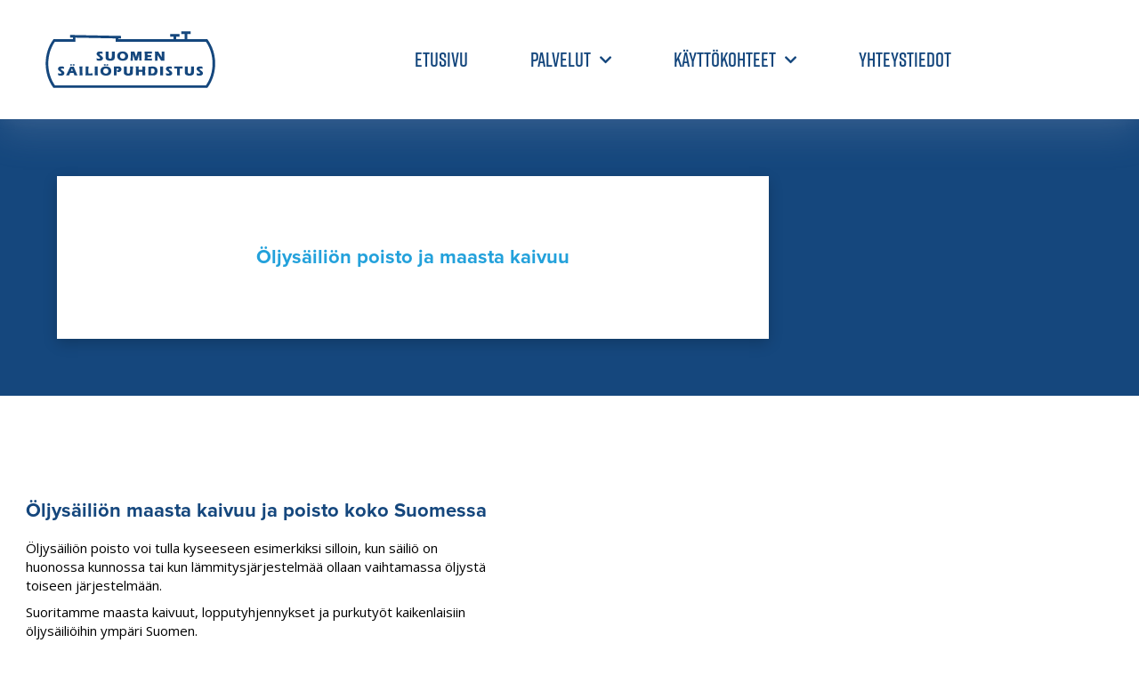

--- FILE ---
content_type: text/html; charset=UTF-8
request_url: https://sailiopuhdistus.fi/oljysailion-poisto/
body_size: 21438
content:
<!doctype html><html lang="fi"><head><meta charset="UTF-8"><link href="https://fonts.googleapis.com/css2?family=Open+Sans:ital,wght@0,400;0,700;1,400;1,700&display=swap" rel="stylesheet"><meta name="viewport" content="width=device-width, initial-scale=1"><link rel="profile" href="http://gmpg.org/xfn/11"> <script type="application/ld+json">{
        "@context": "http://schema.org",
        "@type": "Organization",
        "contactPoint": {
            "@type": "ContactPoint",
            "telephone": "",
            "contactType": "customer service"
        },
        "address": {
            "@type": "PostalAddress",
            "addressLocality": "",
            "addressRegion": "",
            "postalCode": "",
            "streetAddress": ""
        }
        }</script> <meta name='robots' content='index, follow, max-image-preview:large, max-snippet:-1, max-video-preview:-1' /><title>Öljysäiliön poisto - Sailiopuhdistus.fi</title><meta name="description" content="Öljysäiliön maasta kaivuu ja poisto koko Suomessa. Suoritamme maasta kaivuut, lopputyhjennykset ja purkutyöt kaikenlaisiin öljysäiliöihin. Pyydä tarjous!" /><link rel="canonical" href="https://sailiopuhdistus.fi/oljysailion-poisto/" /><meta property="og:locale" content="fi_FI" /><meta property="og:type" content="article" /><meta property="og:title" content="Öljysäiliön poisto - Sailiopuhdistus.fi" /><meta property="og:description" content="Öljysäiliön maasta kaivuu ja poisto koko Suomessa. Suoritamme maasta kaivuut, lopputyhjennykset ja purkutyöt kaikenlaisiin öljysäiliöihin. Pyydä tarjous!" /><meta property="og:url" content="https://sailiopuhdistus.fi/oljysailion-poisto/" /><meta property="og:site_name" content="Suomen Säiliöpuhdistus" /><meta property="article:modified_time" content="2025-12-24T15:10:11+00:00" /><meta property="og:image" content="https://sailiopuhdistus.fi/wp-content/uploads/2024/12/PHOTO-2023-10-14-21-56-26.jpg" /><meta property="og:image:width" content="640" /><meta property="og:image:height" content="480" /><meta property="og:image:type" content="image/jpeg" /><meta name="twitter:card" content="summary_large_image" /><meta name="twitter:label1" content="Arvioitu lukuaika" /><meta name="twitter:data1" content="2 minuuttia" /> <script type="application/ld+json" class="yoast-schema-graph">{"@context":"https://schema.org","@graph":[{"@type":"WebPage","@id":"https://sailiopuhdistus.fi/oljysailion-poisto/","url":"https://sailiopuhdistus.fi/oljysailion-poisto/","name":"Öljysäiliön poisto - Sailiopuhdistus.fi","isPartOf":{"@id":"https://sailiopuhdistus.fi/#website"},"primaryImageOfPage":{"@id":"https://sailiopuhdistus.fi/oljysailion-poisto/#primaryimage"},"image":{"@id":"https://sailiopuhdistus.fi/oljysailion-poisto/#primaryimage"},"thumbnailUrl":"https://sailiopuhdistus.fi/wp-content/uploads/2024/12/PHOTO-2023-10-14-21-56-26.jpg","datePublished":"2021-02-15T14:01:53+00:00","dateModified":"2025-12-24T15:10:11+00:00","description":"Öljysäiliön maasta kaivuu ja poisto koko Suomessa. Suoritamme maasta kaivuut, lopputyhjennykset ja purkutyöt kaikenlaisiin öljysäiliöihin. Pyydä tarjous!","breadcrumb":{"@id":"https://sailiopuhdistus.fi/oljysailion-poisto/#breadcrumb"},"inLanguage":"fi","potentialAction":[{"@type":"ReadAction","target":["https://sailiopuhdistus.fi/oljysailion-poisto/"]}]},{"@type":"ImageObject","inLanguage":"fi","@id":"https://sailiopuhdistus.fi/oljysailion-poisto/#primaryimage","url":"https://sailiopuhdistus.fi/wp-content/uploads/2024/12/PHOTO-2023-10-14-21-56-26.jpg","contentUrl":"https://sailiopuhdistus.fi/wp-content/uploads/2024/12/PHOTO-2023-10-14-21-56-26.jpg","width":640,"height":480,"caption":"Öljysäiliön tarkastus – hinta ja 7 yleisintä kysymystä"},{"@type":"BreadcrumbList","@id":"https://sailiopuhdistus.fi/oljysailion-poisto/#breadcrumb","itemListElement":[{"@type":"ListItem","position":1,"name":"Etusivu","item":"https://sailiopuhdistus.fi/"},{"@type":"ListItem","position":2,"name":"Öljysäiliön poisto"}]},{"@type":"WebSite","@id":"https://sailiopuhdistus.fi/#website","url":"https://sailiopuhdistus.fi/","name":"Suomen Säiliöpuhdistus","description":"","publisher":{"@id":"https://sailiopuhdistus.fi/#organization"},"potentialAction":[{"@type":"SearchAction","target":{"@type":"EntryPoint","urlTemplate":"https://sailiopuhdistus.fi/?s={search_term_string}"},"query-input":{"@type":"PropertyValueSpecification","valueRequired":true,"valueName":"search_term_string"}}],"inLanguage":"fi"},{"@type":"Organization","@id":"https://sailiopuhdistus.fi/#organization","name":"Suomen Säiliöpuhdistus","url":"https://sailiopuhdistus.fi/","logo":{"@type":"ImageObject","inLanguage":"fi","@id":"https://sailiopuhdistus.fi/#/schema/logo/image/","url":"https://sailiopuhdistus.fi/wp-content/uploads/2020/05/suomen-sailiopuhdistus-logo.svg","contentUrl":"https://sailiopuhdistus.fi/wp-content/uploads/2020/05/suomen-sailiopuhdistus-logo.svg","width":"1024","height":"1024","caption":"Suomen Säiliöpuhdistus"},"image":{"@id":"https://sailiopuhdistus.fi/#/schema/logo/image/"}}]}</script> <link rel="alternate" type="application/rss+xml" title="Suomen Säiliöpuhdistus &raquo; syöte" href="https://sailiopuhdistus.fi/feed/" /><link rel="alternate" type="application/rss+xml" title="Suomen Säiliöpuhdistus &raquo; kommenttien syöte" href="https://sailiopuhdistus.fi/comments/feed/" /><link rel="alternate" title="oEmbed (JSON)" type="application/json+oembed" href="https://sailiopuhdistus.fi/wp-json/oembed/1.0/embed?url=https%3A%2F%2Fsailiopuhdistus.fi%2Foljysailion-poisto%2F" /><link rel="alternate" title="oEmbed (XML)" type="text/xml+oembed" href="https://sailiopuhdistus.fi/wp-json/oembed/1.0/embed?url=https%3A%2F%2Fsailiopuhdistus.fi%2Foljysailion-poisto%2F&#038;format=xml" /> <style id='wp-img-auto-sizes-contain-inline-css'>img:is([sizes=auto i],[sizes^="auto," i]){contain-intrinsic-size:3000px 1500px}
/*# sourceURL=wp-img-auto-sizes-contain-inline-css */</style><style id='wp-emoji-styles-inline-css'>img.wp-smiley, img.emoji {
		display: inline !important;
		border: none !important;
		box-shadow: none !important;
		height: 1em !important;
		width: 1em !important;
		margin: 0 0.07em !important;
		vertical-align: -0.1em !important;
		background: none !important;
		padding: 0 !important;
	}
/*# sourceURL=wp-emoji-styles-inline-css */</style><link rel='stylesheet' id='ultimate_blocks-cgb-style-css-css' href='https://sailiopuhdistus.fi/wp-content/cache/autoptimize/autoptimize_single_00efbe26970d166501beee03f7a08a20.php?ver=3.5.0' media='all' /><style id='global-styles-inline-css'>:root{--wp--preset--aspect-ratio--square: 1;--wp--preset--aspect-ratio--4-3: 4/3;--wp--preset--aspect-ratio--3-4: 3/4;--wp--preset--aspect-ratio--3-2: 3/2;--wp--preset--aspect-ratio--2-3: 2/3;--wp--preset--aspect-ratio--16-9: 16/9;--wp--preset--aspect-ratio--9-16: 9/16;--wp--preset--color--black: #000000;--wp--preset--color--cyan-bluish-gray: #abb8c3;--wp--preset--color--white: #ffffff;--wp--preset--color--pale-pink: #f78da7;--wp--preset--color--vivid-red: #cf2e2e;--wp--preset--color--luminous-vivid-orange: #ff6900;--wp--preset--color--luminous-vivid-amber: #fcb900;--wp--preset--color--light-green-cyan: #7bdcb5;--wp--preset--color--vivid-green-cyan: #00d084;--wp--preset--color--pale-cyan-blue: #8ed1fc;--wp--preset--color--vivid-cyan-blue: #0693e3;--wp--preset--color--vivid-purple: #9b51e0;--wp--preset--gradient--vivid-cyan-blue-to-vivid-purple: linear-gradient(135deg,rgb(6,147,227) 0%,rgb(155,81,224) 100%);--wp--preset--gradient--light-green-cyan-to-vivid-green-cyan: linear-gradient(135deg,rgb(122,220,180) 0%,rgb(0,208,130) 100%);--wp--preset--gradient--luminous-vivid-amber-to-luminous-vivid-orange: linear-gradient(135deg,rgb(252,185,0) 0%,rgb(255,105,0) 100%);--wp--preset--gradient--luminous-vivid-orange-to-vivid-red: linear-gradient(135deg,rgb(255,105,0) 0%,rgb(207,46,46) 100%);--wp--preset--gradient--very-light-gray-to-cyan-bluish-gray: linear-gradient(135deg,rgb(238,238,238) 0%,rgb(169,184,195) 100%);--wp--preset--gradient--cool-to-warm-spectrum: linear-gradient(135deg,rgb(74,234,220) 0%,rgb(151,120,209) 20%,rgb(207,42,186) 40%,rgb(238,44,130) 60%,rgb(251,105,98) 80%,rgb(254,248,76) 100%);--wp--preset--gradient--blush-light-purple: linear-gradient(135deg,rgb(255,206,236) 0%,rgb(152,150,240) 100%);--wp--preset--gradient--blush-bordeaux: linear-gradient(135deg,rgb(254,205,165) 0%,rgb(254,45,45) 50%,rgb(107,0,62) 100%);--wp--preset--gradient--luminous-dusk: linear-gradient(135deg,rgb(255,203,112) 0%,rgb(199,81,192) 50%,rgb(65,88,208) 100%);--wp--preset--gradient--pale-ocean: linear-gradient(135deg,rgb(255,245,203) 0%,rgb(182,227,212) 50%,rgb(51,167,181) 100%);--wp--preset--gradient--electric-grass: linear-gradient(135deg,rgb(202,248,128) 0%,rgb(113,206,126) 100%);--wp--preset--gradient--midnight: linear-gradient(135deg,rgb(2,3,129) 0%,rgb(40,116,252) 100%);--wp--preset--font-size--small: 13px;--wp--preset--font-size--medium: 20px;--wp--preset--font-size--large: 36px;--wp--preset--font-size--x-large: 42px;--wp--preset--spacing--20: 0.44rem;--wp--preset--spacing--30: 0.67rem;--wp--preset--spacing--40: 1rem;--wp--preset--spacing--50: 1.5rem;--wp--preset--spacing--60: 2.25rem;--wp--preset--spacing--70: 3.38rem;--wp--preset--spacing--80: 5.06rem;--wp--preset--shadow--natural: 6px 6px 9px rgba(0, 0, 0, 0.2);--wp--preset--shadow--deep: 12px 12px 50px rgba(0, 0, 0, 0.4);--wp--preset--shadow--sharp: 6px 6px 0px rgba(0, 0, 0, 0.2);--wp--preset--shadow--outlined: 6px 6px 0px -3px rgb(255, 255, 255), 6px 6px rgb(0, 0, 0);--wp--preset--shadow--crisp: 6px 6px 0px rgb(0, 0, 0);}:root { --wp--style--global--content-size: 800px;--wp--style--global--wide-size: 1200px; }:where(body) { margin: 0; }.wp-site-blocks > .alignleft { float: left; margin-right: 2em; }.wp-site-blocks > .alignright { float: right; margin-left: 2em; }.wp-site-blocks > .aligncenter { justify-content: center; margin-left: auto; margin-right: auto; }:where(.wp-site-blocks) > * { margin-block-start: 24px; margin-block-end: 0; }:where(.wp-site-blocks) > :first-child { margin-block-start: 0; }:where(.wp-site-blocks) > :last-child { margin-block-end: 0; }:root { --wp--style--block-gap: 24px; }:root :where(.is-layout-flow) > :first-child{margin-block-start: 0;}:root :where(.is-layout-flow) > :last-child{margin-block-end: 0;}:root :where(.is-layout-flow) > *{margin-block-start: 24px;margin-block-end: 0;}:root :where(.is-layout-constrained) > :first-child{margin-block-start: 0;}:root :where(.is-layout-constrained) > :last-child{margin-block-end: 0;}:root :where(.is-layout-constrained) > *{margin-block-start: 24px;margin-block-end: 0;}:root :where(.is-layout-flex){gap: 24px;}:root :where(.is-layout-grid){gap: 24px;}.is-layout-flow > .alignleft{float: left;margin-inline-start: 0;margin-inline-end: 2em;}.is-layout-flow > .alignright{float: right;margin-inline-start: 2em;margin-inline-end: 0;}.is-layout-flow > .aligncenter{margin-left: auto !important;margin-right: auto !important;}.is-layout-constrained > .alignleft{float: left;margin-inline-start: 0;margin-inline-end: 2em;}.is-layout-constrained > .alignright{float: right;margin-inline-start: 2em;margin-inline-end: 0;}.is-layout-constrained > .aligncenter{margin-left: auto !important;margin-right: auto !important;}.is-layout-constrained > :where(:not(.alignleft):not(.alignright):not(.alignfull)){max-width: var(--wp--style--global--content-size);margin-left: auto !important;margin-right: auto !important;}.is-layout-constrained > .alignwide{max-width: var(--wp--style--global--wide-size);}body .is-layout-flex{display: flex;}.is-layout-flex{flex-wrap: wrap;align-items: center;}.is-layout-flex > :is(*, div){margin: 0;}body .is-layout-grid{display: grid;}.is-layout-grid > :is(*, div){margin: 0;}body{padding-top: 0px;padding-right: 0px;padding-bottom: 0px;padding-left: 0px;}a:where(:not(.wp-element-button)){text-decoration: underline;}:root :where(.wp-element-button, .wp-block-button__link){background-color: #32373c;border-width: 0;color: #fff;font-family: inherit;font-size: inherit;font-style: inherit;font-weight: inherit;letter-spacing: inherit;line-height: inherit;padding-top: calc(0.667em + 2px);padding-right: calc(1.333em + 2px);padding-bottom: calc(0.667em + 2px);padding-left: calc(1.333em + 2px);text-decoration: none;text-transform: inherit;}.has-black-color{color: var(--wp--preset--color--black) !important;}.has-cyan-bluish-gray-color{color: var(--wp--preset--color--cyan-bluish-gray) !important;}.has-white-color{color: var(--wp--preset--color--white) !important;}.has-pale-pink-color{color: var(--wp--preset--color--pale-pink) !important;}.has-vivid-red-color{color: var(--wp--preset--color--vivid-red) !important;}.has-luminous-vivid-orange-color{color: var(--wp--preset--color--luminous-vivid-orange) !important;}.has-luminous-vivid-amber-color{color: var(--wp--preset--color--luminous-vivid-amber) !important;}.has-light-green-cyan-color{color: var(--wp--preset--color--light-green-cyan) !important;}.has-vivid-green-cyan-color{color: var(--wp--preset--color--vivid-green-cyan) !important;}.has-pale-cyan-blue-color{color: var(--wp--preset--color--pale-cyan-blue) !important;}.has-vivid-cyan-blue-color{color: var(--wp--preset--color--vivid-cyan-blue) !important;}.has-vivid-purple-color{color: var(--wp--preset--color--vivid-purple) !important;}.has-black-background-color{background-color: var(--wp--preset--color--black) !important;}.has-cyan-bluish-gray-background-color{background-color: var(--wp--preset--color--cyan-bluish-gray) !important;}.has-white-background-color{background-color: var(--wp--preset--color--white) !important;}.has-pale-pink-background-color{background-color: var(--wp--preset--color--pale-pink) !important;}.has-vivid-red-background-color{background-color: var(--wp--preset--color--vivid-red) !important;}.has-luminous-vivid-orange-background-color{background-color: var(--wp--preset--color--luminous-vivid-orange) !important;}.has-luminous-vivid-amber-background-color{background-color: var(--wp--preset--color--luminous-vivid-amber) !important;}.has-light-green-cyan-background-color{background-color: var(--wp--preset--color--light-green-cyan) !important;}.has-vivid-green-cyan-background-color{background-color: var(--wp--preset--color--vivid-green-cyan) !important;}.has-pale-cyan-blue-background-color{background-color: var(--wp--preset--color--pale-cyan-blue) !important;}.has-vivid-cyan-blue-background-color{background-color: var(--wp--preset--color--vivid-cyan-blue) !important;}.has-vivid-purple-background-color{background-color: var(--wp--preset--color--vivid-purple) !important;}.has-black-border-color{border-color: var(--wp--preset--color--black) !important;}.has-cyan-bluish-gray-border-color{border-color: var(--wp--preset--color--cyan-bluish-gray) !important;}.has-white-border-color{border-color: var(--wp--preset--color--white) !important;}.has-pale-pink-border-color{border-color: var(--wp--preset--color--pale-pink) !important;}.has-vivid-red-border-color{border-color: var(--wp--preset--color--vivid-red) !important;}.has-luminous-vivid-orange-border-color{border-color: var(--wp--preset--color--luminous-vivid-orange) !important;}.has-luminous-vivid-amber-border-color{border-color: var(--wp--preset--color--luminous-vivid-amber) !important;}.has-light-green-cyan-border-color{border-color: var(--wp--preset--color--light-green-cyan) !important;}.has-vivid-green-cyan-border-color{border-color: var(--wp--preset--color--vivid-green-cyan) !important;}.has-pale-cyan-blue-border-color{border-color: var(--wp--preset--color--pale-cyan-blue) !important;}.has-vivid-cyan-blue-border-color{border-color: var(--wp--preset--color--vivid-cyan-blue) !important;}.has-vivid-purple-border-color{border-color: var(--wp--preset--color--vivid-purple) !important;}.has-vivid-cyan-blue-to-vivid-purple-gradient-background{background: var(--wp--preset--gradient--vivid-cyan-blue-to-vivid-purple) !important;}.has-light-green-cyan-to-vivid-green-cyan-gradient-background{background: var(--wp--preset--gradient--light-green-cyan-to-vivid-green-cyan) !important;}.has-luminous-vivid-amber-to-luminous-vivid-orange-gradient-background{background: var(--wp--preset--gradient--luminous-vivid-amber-to-luminous-vivid-orange) !important;}.has-luminous-vivid-orange-to-vivid-red-gradient-background{background: var(--wp--preset--gradient--luminous-vivid-orange-to-vivid-red) !important;}.has-very-light-gray-to-cyan-bluish-gray-gradient-background{background: var(--wp--preset--gradient--very-light-gray-to-cyan-bluish-gray) !important;}.has-cool-to-warm-spectrum-gradient-background{background: var(--wp--preset--gradient--cool-to-warm-spectrum) !important;}.has-blush-light-purple-gradient-background{background: var(--wp--preset--gradient--blush-light-purple) !important;}.has-blush-bordeaux-gradient-background{background: var(--wp--preset--gradient--blush-bordeaux) !important;}.has-luminous-dusk-gradient-background{background: var(--wp--preset--gradient--luminous-dusk) !important;}.has-pale-ocean-gradient-background{background: var(--wp--preset--gradient--pale-ocean) !important;}.has-electric-grass-gradient-background{background: var(--wp--preset--gradient--electric-grass) !important;}.has-midnight-gradient-background{background: var(--wp--preset--gradient--midnight) !important;}.has-small-font-size{font-size: var(--wp--preset--font-size--small) !important;}.has-medium-font-size{font-size: var(--wp--preset--font-size--medium) !important;}.has-large-font-size{font-size: var(--wp--preset--font-size--large) !important;}.has-x-large-font-size{font-size: var(--wp--preset--font-size--x-large) !important;}
:root :where(.wp-block-pullquote){font-size: 1.5em;line-height: 1.6;}
/*# sourceURL=global-styles-inline-css */</style><link rel='stylesheet' id='ub-extension-style-css-css' href='https://sailiopuhdistus.fi/wp-content/cache/autoptimize/autoptimize_single_b060b95f3c5cfd04f0558a88351b5c65.php?ver=1dd7c38a66265f6d60680b6554191ddd' media='all' /><link rel='stylesheet' id='hello-elementor-css' href='https://sailiopuhdistus.fi/wp-content/cache/autoptimize/autoptimize_single_af4b9638d69957103dc5ea259563873e.php?ver=3.4.6' media='all' /><link rel='stylesheet' id='hello-elementor-child-css' href='https://sailiopuhdistus.fi/wp-content/themes/helpot-kotisivut-child-master/style.css?ver=1.0.0' media='all' /><link rel='stylesheet' id='hello-elementor-theme-style-css' href='https://sailiopuhdistus.fi/wp-content/cache/autoptimize/autoptimize_single_a480d2bf8c523da1c15b272e519f33f2.php?ver=3.4.6' media='all' /><link rel='stylesheet' id='hello-elementor-header-footer-css' href='https://sailiopuhdistus.fi/wp-content/cache/autoptimize/autoptimize_single_86dbb47955bb9db9c74abc72efb0c6f6.php?ver=3.4.6' media='all' /><link rel='stylesheet' id='elementor-frontend-css' href='https://sailiopuhdistus.fi/wp-content/plugins/elementor/assets/css/frontend.min.css?ver=3.34.4' media='all' /><link rel='stylesheet' id='widget-image-css' href='https://sailiopuhdistus.fi/wp-content/plugins/elementor/assets/css/widget-image.min.css?ver=3.34.4' media='all' /><link rel='stylesheet' id='widget-nav-menu-css' href='https://sailiopuhdistus.fi/wp-content/plugins/elementor-pro/assets/css/widget-nav-menu.min.css?ver=3.34.4' media='all' /><link rel='stylesheet' id='e-sticky-css' href='https://sailiopuhdistus.fi/wp-content/plugins/elementor-pro/assets/css/modules/sticky.min.css?ver=3.34.4' media='all' /><link rel='stylesheet' id='widget-heading-css' href='https://sailiopuhdistus.fi/wp-content/plugins/elementor/assets/css/widget-heading.min.css?ver=3.34.4' media='all' /><link rel='stylesheet' id='widget-divider-css' href='https://sailiopuhdistus.fi/wp-content/plugins/elementor/assets/css/widget-divider.min.css?ver=3.34.4' media='all' /><link rel='stylesheet' id='e-animation-fadeInDown-css' href='https://sailiopuhdistus.fi/wp-content/plugins/elementor/assets/lib/animations/styles/fadeInDown.min.css?ver=3.34.4' media='all' /><link rel='stylesheet' id='e-animation-fadeIn-css' href='https://sailiopuhdistus.fi/wp-content/plugins/elementor/assets/lib/animations/styles/fadeIn.min.css?ver=3.34.4' media='all' /><link rel='stylesheet' id='e-popup-css' href='https://sailiopuhdistus.fi/wp-content/plugins/elementor-pro/assets/css/conditionals/popup.min.css?ver=3.34.4' media='all' /><link rel='stylesheet' id='elementor-icons-css' href='https://sailiopuhdistus.fi/wp-content/plugins/elementor/assets/lib/eicons/css/elementor-icons.min.css?ver=5.46.0' media='all' /><link rel='stylesheet' id='elementor-post-167-css' href='https://sailiopuhdistus.fi/wp-content/cache/autoptimize/autoptimize_single_eb69cb65a8bd32ae3247113d74cbfa6a.php?ver=1769848486' media='all' /><link rel='stylesheet' id='font-awesome-5-all-css' href='https://sailiopuhdistus.fi/wp-content/plugins/elementor/assets/lib/font-awesome/css/all.min.css?ver=3.34.4' media='all' /><link rel='stylesheet' id='font-awesome-4-shim-css' href='https://sailiopuhdistus.fi/wp-content/plugins/elementor/assets/lib/font-awesome/css/v4-shims.min.css?ver=3.34.4' media='all' /><link rel='stylesheet' id='widget-video-css' href='https://sailiopuhdistus.fi/wp-content/plugins/elementor/assets/css/widget-video.min.css?ver=3.34.4' media='all' /><link rel='stylesheet' id='e-animation-fadeInUp-css' href='https://sailiopuhdistus.fi/wp-content/plugins/elementor/assets/lib/animations/styles/fadeInUp.min.css?ver=3.34.4' media='all' /><link rel='stylesheet' id='swiper-css' href='https://sailiopuhdistus.fi/wp-content/plugins/elementor/assets/lib/swiper/v8/css/swiper.min.css?ver=8.4.5' media='all' /><link rel='stylesheet' id='e-swiper-css' href='https://sailiopuhdistus.fi/wp-content/plugins/elementor/assets/css/conditionals/e-swiper.min.css?ver=3.34.4' media='all' /><link rel='stylesheet' id='widget-slides-css' href='https://sailiopuhdistus.fi/wp-content/plugins/elementor-pro/assets/css/widget-slides.min.css?ver=3.34.4' media='all' /><link rel='stylesheet' id='elementor-post-1445-css' href='https://sailiopuhdistus.fi/wp-content/cache/autoptimize/autoptimize_single_66eff3994f4ab186120c2c924b736e9a.php?ver=1769857310' media='all' /><link rel='stylesheet' id='elementor-post-132-css' href='https://sailiopuhdistus.fi/wp-content/cache/autoptimize/autoptimize_single_768d2baa46e02908c82ac62a3ed75599.php?ver=1769848487' media='all' /><link rel='stylesheet' id='elementor-post-137-css' href='https://sailiopuhdistus.fi/wp-content/cache/autoptimize/autoptimize_single_3800be569527e1605e4c99002510a58f.php?ver=1769848487' media='all' /><link rel='stylesheet' id='elementor-post-372-css' href='https://sailiopuhdistus.fi/wp-content/cache/autoptimize/autoptimize_single_46a47a76b6eff95a24a5823ab96b18af.php?ver=1769848487' media='all' /> <script src="https://sailiopuhdistus.fi/wp-includes/js/jquery/jquery.min.js?ver=3.7.1" id="jquery-core-js"></script> <script defer src="https://sailiopuhdistus.fi/wp-includes/js/jquery/jquery-migrate.min.js?ver=3.4.1" id="jquery-migrate-js"></script> <script defer src="https://sailiopuhdistus.fi/wp-content/plugins/elementor/assets/lib/font-awesome/js/v4-shims.min.js?ver=3.34.4" id="font-awesome-4-shim-js"></script> <link rel="https://api.w.org/" href="https://sailiopuhdistus.fi/wp-json/" /><link rel="alternate" title="JSON" type="application/json" href="https://sailiopuhdistus.fi/wp-json/wp/v2/pages/1445" /><link rel="EditURI" type="application/rsd+xml" title="RSD" href="https://sailiopuhdistus.fi/xmlrpc.php?rsd" /><link rel='shortlink' href='https://sailiopuhdistus.fi/?p=1445' /><meta name="generator" content="Elementor 3.34.4; features: additional_custom_breakpoints; settings: css_print_method-external, google_font-enabled, font_display-auto"><style>.e-con.e-parent:nth-of-type(n+4):not(.e-lazyloaded):not(.e-no-lazyload),
				.e-con.e-parent:nth-of-type(n+4):not(.e-lazyloaded):not(.e-no-lazyload) * {
					background-image: none !important;
				}
				@media screen and (max-height: 1024px) {
					.e-con.e-parent:nth-of-type(n+3):not(.e-lazyloaded):not(.e-no-lazyload),
					.e-con.e-parent:nth-of-type(n+3):not(.e-lazyloaded):not(.e-no-lazyload) * {
						background-image: none !important;
					}
				}
				@media screen and (max-height: 640px) {
					.e-con.e-parent:nth-of-type(n+2):not(.e-lazyloaded):not(.e-no-lazyload),
					.e-con.e-parent:nth-of-type(n+2):not(.e-lazyloaded):not(.e-no-lazyload) * {
						background-image: none !important;
					}
				}</style><link rel="icon" href="https://sailiopuhdistus.fi/wp-content/uploads/2020/05/cropped-suomen-sailiopuhdistus-favicon-32x32.png" sizes="32x32" /><link rel="icon" href="https://sailiopuhdistus.fi/wp-content/uploads/2020/05/cropped-suomen-sailiopuhdistus-favicon-192x192.png" sizes="192x192" /><link rel="apple-touch-icon" href="https://sailiopuhdistus.fi/wp-content/uploads/2020/05/cropped-suomen-sailiopuhdistus-favicon-180x180.png" /><meta name="msapplication-TileImage" content="https://sailiopuhdistus.fi/wp-content/uploads/2020/05/cropped-suomen-sailiopuhdistus-favicon-270x270.png" /><style id="wp-custom-css">/* FONTIT */
html { font-size: 10px; }

body, input {font-family: "Open Sans", sans-serif; font-size: 1.7rem; font-weight: 400; color: #000; line-height: 1.7em;}

a { color: #4A88B4; transition: 250ms; }
a:hover {color: #4A88B4; }
.amp {font-weight: inherit;}
.caps {font-size: 100%; }
ul, ol { margin-bottom: 9px; padding-left: 30px; }
li { padding-bottom: 8px; }
ul li:last-child, ol li:last-child { padding-bottom: 0; }

ol { margin-left: -3px; }

ol li { padding-left: 3px; }

h1, h2, h3, h4, h5, h6 {
	line-height: 1.05em!important; }

/* REM-fontit. Olettaen että html font-size = 10px */
h1 { font-size: 5rem; }
h2 { font-size: 3.6rem; }
h3 { font-size: 2.6rem; }
h4 { font-size: 2.2rem; }
h5 { font-size: 1.8rem; }
h6 { font-size: 1.6rem; }

@media (min-width: 1440px) and (max-width: 1799px) {
	h1 { font-size: 5rem; }
	h2 { font-size: 3.6rem; }
	h3 { font-size: 2.6rem; }
	h4 { font-size: 2.2rem; }
	h5 { font-size: 2rem; }
	h6 { font-size: 1.8rem; }
}

@media (min-width: 1025px) and (max-width: 1440px) {
	h1 { font-size: 5rem; }
	h2 { font-size: 3.6rem; }
	h3 { font-size: 2.6rem; }
	h4 { font-size: 2.2rem; }
	h5 { font-size: 2rem; }
	h6 { font-size: 1.8rem; }
}

@media (min-width: 768px) and (max-width: 1024px) {
	h1 { font-size: 3.6rem; }
	h2 { font-size: 3rem; }
	h3 { font-size: 2.2rem; }
	h4 { font-size: 2rem; }
	h5 { font-size: 1.8rem; }
	h6 { font-size: 1.7rem; }
}

@media (min-width:480px) and (max-width: 767px) {
	h1 { font-size: 3.4rem; }
	h2 { font-size: 2.6rem; }
	h3 { font-size: 2.2rem; }
	h4 { font-size: 1.8rem; }
	h5 { font-size: 1.6rem; }
	h6 { font-size: 1.5rem; }
}

@media (max-width: 479px) {
	body, input { font-size: 1.5rem; }
	
	h1 { font-size: 7vw; }
	h2 { font-size: 6vw; }
	h3 { font-size: 2rem; }
	h4 { font-size: 1.8rem; }
	h5 { font-size: 1.6rem; }
	h6 { font-size: 1.5rem; }
}

/* PAINIKE */
.elementor-button {background: #4A88B4;color: #fff;padding: 15px 35px!important;border-radius: 50px!important;border: 2px solid #4A88B4;text-transform: uppercase;font-size: 1.4rem!important;transition: 250ms; text-transform:uppercase; font-weight:600;}

.elementor-button:hover {background: rgba(9, 132, 227, 0.8);border-color: rgba(9, 132, 227, 0);}


.elementor-cta__button {margin-top: 10px;background: #4A88B4 !important;color: #fff !important;padding: 15px 35px!important;border-radius: 50px!important;border: 2px solid #4A88B4 !important;text-transform: uppercase;font-size: 1.6rem!important;transition: 250ms;}

.elementor-cta__button:hover {background: rgba(9, 132, 227, 0.8);border-color: rgba(9, 132, 227, 0);}

/* Muuttaa painikkeen valkoiseksi - lisää painike widgettiin */
.valkoinen-painike .elementor-button {background: #fff;color: #4A88B4;border-color: #fff;}

.valkoinen-painike .elementor-button:hover, .vari-palsta .elementor-button:hover {
	background: rgba(255, 255, 255, 0.8);
	border-color: rgba(255, 255, 255, 0);
}

/* SOITTOPAINIKE */
@media (min-width: 1025px) {
	#numero {position: fixed;bottom: 5px;right: 5px;background: #4A88B4;border-top-left-radius: 3px;-webkit-border-top-left-radius: 3px;-moz-border-top-left-radius: 3px;z-index: 999;transition: .2s;-webkit-transition: .2s;-moz-transition: .2s;-o-transition: .2s;}

	#numero a {color: #fff;padding: 10px 14px;font-size: 18px;font-weight: bold;display: block;}

	#numero:hover {
		opacity: 0.8; }
	.numero-mobiili {
		display: none; }
}

@media (max-width: 1024px) {	
	#numero {position: fixed;bottom: 0;right: 0;background: #4A88B4;border-top-left-radius: 3px;margin-right: 10px;margin-bottom: 10px;text-shadow: 0em 0.1em 0.1em rgba(0,0,0,0.4);z-index: 9999;}
	
	#numero a {color: #fff;text-transform: uppercase;padding: 10px 14px;font-size: 18px;display: block;}
	
	#numero:hover {
		opacity: 0.8;}
	.numero-desktop {
		display: none; }
}

/* LOMAKKEET */
textarea {resize: vertical;}

input[type="radio"], input[type=checkbox] {display: inline-block;float: left;width: 8%;margin: 3px 5px 0px -5px !important;}

input[type=date], input[type=email], input[type=password], input[type=search], input[type=tel], input[type=text], input[type=message], select, .elementor-field-textual { padding: 12px 14px; }

.elementor-field-label {
   line-height: 1.5;}

/* Recaptcha-badgen poisto */
.grecaptcha-badge {
	display: none;}

.wpcf7-list-item-label {display: inline-block;float: left;width: 92%;}
.wpcf7-list-item-label a {font-weight: bold !important;}

*/
/*Laittaa nimi ja sähköpostikentän vierekkäin lomakkeesta / css grid*/

@media screen and (min-width: 700px) {
	.lomake-grid-container {display:grid;grid-template-columns: auto auto;grid-column-gap: 4%;}
}
.grid-item {padding-bottom: 1em;}


/* CHECKBOX */
.elementor-field-option label { margin-left: 8px; }

input[type=checkbox] {-webkit-appearance: none;margin: 4px 10px 0 0!important;height: 22px;width: 22px;text-align: center;background: #eee !important;vertical-align: middle;position: relative;cursor: pointer;}

input[type=checkbox]:checked { 	
	background: #2EA3F2!important;}

input[type=checkbox]:before {width: 22px;line-height: 22px;content: "";height: 22px;display: inline-block;position: absolute;}

input[type=checkbox]:checked:before {content: "";left: 7px;top: 3px;width: 8px;height: 13px;border: solid white;border-width: 0 4px 4px 0;-webkit-transform: rotate(45deg);-ms-transform: rotate(45deg);transform: rotate(45deg);}

/* RADIO-BUTTON */
input[type="radio"] {margin-top: 2px!important;border-radius: 30px;-webkit-appearance: none;margin: 4px 10px 0 0!important;height: 22px;width: 22px;text-align: center;background: #eee !important;vertical-align: middle;position: relative;cursor: pointer;}

input[type="radio"]:checked {
	background: #2EA3F2 !important;}

input[type="radio"]:checked:before {content: "";background: #fff !important;border-radius: 30px;position: absolute;top: 5px;left: 5px;right: 5px;bottom: 5px;}

input[type="radio"]:hover, input[type=checkbox]:hover {
	background: #ccc !important;
}
input[type="radio"]:checked:hover, input[type="checkbox"]:checked:hover {
	background: #2EA3F2 !important !important; }

.elementor-form .elementor-field-type-acceptance label {display: block !important;margin-left: 35px;line-height: 1.5em;}

.elementor-form .elementor-field-type-acceptance a { text-decoration: underline!important; }

.elementor-form .elementor-field-option {
	margin-bottom: 5px;}

.elementor-form .elementor-field-type-checkbox .elementor-field-label { margin-top: 5px; }


/* ELEMENTOR ASETUKSET */

/* Aiempi breakpoint neljän sarakkeen osioille */
@media (min-width: 768px) and (max-width: 1024px) {
	.elementor-column.elementor-col-25, .elementor-column[data-col="25"] { width: 50%;}
}

@media (max-width: 767px) {
	.elementor-column.elementor-col-25, .elementor-column[data-col="25"] { width: 100%; }
}

/* Läppäreillä reunat ei ota kiinni sisältöön */
@media (min-width: 1025px) and (max-width: 1425px) {
		.site-main .elementor-top-section:not(.poikkeus) > .elementor-container, #main-content, .elementor-location-header .elementor-top-section > .elementor-container { width: 90%;}
}

@media (max-width: 1024px) {
		.site-main .elementor-top-section:not(.poikkeus) > .elementor-container, #main-content, .elementor-location-header .elementor-top-section > .elementor-container { width: 95%;}
}

/* Gallerian kuvanimi pois */
.elementor-slideshow__footer .elementor-slideshow__title { display: none; }

/* Breadcrumbs */
.elementor-widget-breadcrumbs { font-size: 1.6rem; }

.elementor-widget-breadcrumbs a { color: #000; }

.elementor-widget-breadcrumbs a:hover { color: #4A88B4; }

.elementor-widget-breadcrumbs .breadcrumb_last { color: #4A88B4!important; }

/* HEADER */
/* Logon koko */
/*
@media (min-width: 1025px) {
	.elementor-location-header .elementor-widget-theme-site-logo img { max-height: 85px; }
}

@media (max-width: 1024px) {
	.elementor-location-header .elementor-widget-theme-site-logo img { max-height: 60px; }
}
*/

.elementor-location-header .elementor-widget-theme-site-logo img { max-width: unset; }
/* Header varjostus */
.header-section { box-shadow: 0 5px 10px rgba(154,160,185,.05), 0 15px 40px rgba(166,173,201,.2); }

/* Desktop-navin ala-margin pois */
.header-nav { margin-bottom: 0 !important; }

/* Desktop-navi tyylejä */
@media (min-width: 1025px) {
	.elementor-location-header .elementor-nav-menu--dropdown { padding: 10px 0 !important; }
	.header-cta a { margin-left: 10px; }
}

/* Header - Mobiilimenu breakpoint */
.mobile-nav { display: none; }

@media (min-width: 1101px) {
	.mobile-ani-nav, .mobile-navigation { display: none; }
}

@media (max-width: 1100px) {
	.header-nav { display: none !important; }
	.mobile-navigation {position: absolute; right: 30px; top: 0px; }
	
	.header-section .elementor-container { max-width: 100%!important; }
	.header-section { padding-right: 10px!important; padding-left: 10px!important; }
}

/* Header navin CTA */
.header-cta a {display: inline-block;background: #4A88B4;color: #fff !important;padding: 13px 25px!important;border-radius: 50px!important;border: 2px solid #4A88B4;transition: 250ms;margin-top:36px;margin-left:25px; text-transform:uppercase; font-weight:600; font-size:1.4rem!important;}

.header-cta a:hover {
	background: #000!important;
	border-color: #000 !important;
}

.header-cta a.elementor-item-active {
	background: #4A88B4!important;
}

/* Mobiili headerin padding - .header-section-box = .header-section > sisältölaatikko, jossa logo ja navi */
@media (max-width: 767px) {
	.header-section-box .elementor-column-wrap { padding: 10px !important; }
}
	
/* Fullscreen mobile nav tyylit - .full-mobile-nav on popup-mallin luokka */
.full-mobile-nav .elementor-nav-menu--dropdown { padding-right: 20px!important; padding-left: 20px!important; }

.full-mobile-nav .elementor-widget-nav-menu > .elementor-container > .elementor-nav-menu--dropdown { padding-top: 20px !important; padding-bottom: 20px !important; }

/* Sulku-painike */
.full-mobile-nav .dialog-close-button { display: none !important; }

.full-mobile-nav .header-cta a { margin-top: 12px; }

/* Dropdown-nuolet linkkien viereen - Oletus space-between */
.full-mobile-nav .elementor-nav-menu--dropdown a { justify-content: flex-start; }

/* Mobiili navin dropdown-menut auki valmiiksi */
/*.full-mobile-nav .sub-menu { display: block; }*/

/* Mobiili navi ikoni */
.full-mobile-nav { z-index: 98 !important; }

.header-fixed {width: 100%; z-index: 96; }

.navi-korjaus { position: fixed; z-index: 99; box-shadow: none !important; }

/*
.elementor-sticky--active {  }

.elementor-sticky--active { z-index: auto !important; }

.elementor-location-header { z-index: 99 !important; }
*/
#menu-toggle * {
  transition: .25s ease-in-out;
  box-sizing: border-box; }

#menu-toggle span {
  display: block; background: #566973; border-radius: 2px; }

#menu-toggle {display: inline-block;width: 50px;height: 50px;margin: 0;position: relative;cursor: pointer;border-radius: 5px;z-index: 99;background: #eee;padding-top: 8px;position: fixed;right: 30px;}

#menu-toggle:hover {
  background: #eee; }
#menu-toggle #hamburger {position: absolute;height: 100%;width: 100%;padding: 5px;}

#menu-toggle #hamburger span {width: 35px;height: 4px;position: relative;margin: 5px 2.5px;}

#menu-toggle #hamburger span:nth-child(1) {
  transition-delay: .5s;
	margin-top: 0;
}
#menu-toggle #hamburger span:nth-child(2) {
  transition-delay: .625s;
}
#menu-toggle #hamburger span:nth-child(3) {
  transition-delay: .75s;
	margin-bottom: 0; }
#menu-toggle #cross {position: absolute;height: 100%;width: 100%;transform: rotate(45deg);}

#menu-toggle #cross span:nth-child(1) {height: 0%;width: 4px;position: absolute;top: 0;left: 17px;transition-delay: 0s;}
#menu-toggle #cross span:nth-child(2) {width: 0%;height: 4px;position: absolute;left: 0;top: 17px;transition-delay: .25s;}

#menu-toggle.open #hamburger span {
  width: 0%;
}
#menu-toggle.open #hamburger span:nth-child(1) {
  transition-delay: 0s; }
#menu-toggle.open #hamburger span:nth-child(2) {
  transition-delay: .125s; }
#menu-toggle.open #hamburger span:nth-child(3) {
  transition-delay: .25s; }
#menu-toggle.open #cross span:nth-child(1) {
  height: 80%;
  transition-delay: .625s; }
#menu-toggle.open #cross span:nth-child(2) {
  width: 80%;
  transition-delay: .375s;}

/* Yhteystiedot */
@media (max-width:1024px) {
.yhteystiedot-lista ul {
    margin: auto !important;
    display: table; }
}

/* FOOTER */
/* Oletuksena .vari-palsta luokka lisää underlinen linkkeihin - tämä poistaa sen footterissa */
.footer a { text-decoration: none!important; }

.footer-logo img { max-height: 80px; }

@media (max-width:767px) {
.yhteystiedot-lista-footer ul {
    margin: auto !important;
    display: table; }
}

/* MUUT */
/* Vari-palsta : Osio jossa on taustaväri ja valkoista tekstiä */
.vari-palsta { color: #fff; background-size: cover; background-repeat: no-repeat; background-position: center!important; }

.vari-palsta .elementor-button { background: #fff; border-color: #fff; color: #4A88B4; text-decoration: initial!important; }

.vari-palsta a { color: #fff; text-decoration: underline; }

/* Useampi painike vierekkäin - Lisää luokka sisältölaatikkoon, jossa on painikkeet */
@media (min-width: 768px) {
	.painikkeet .elementor-widget-wrap { flex-direction: row; justify-content: center; }
	.painikkeet .elementor-widget-button { display: inline-block; width: auto; margin-bottom: 0; margin-right: 15px; }
	.painikkeet .elementor-widget-wrap .elementor-widget-button:last-child { margin-right: 0; }
}

/* Lisää tämä jos haluat keskittää yllä mainitut painikkeet mobiilissa */
@media (max-width: 767px) {
		.painikkeet .elementor-widget-button .elementor-button-wrapper { display: flex; justify-content: center; }
}

@media (max-width:767px) {
.elementor-cta__content {
	padding: 0;
	margin-bottom: 15px;
	}
}


.elementor-field-group .elementor-field-textual { border-radius:0!important; padding:15px 20px!important; border:0!important; box-shadow:0 3px 10px rgba(0,0,0,.1);}


/* WooCommerce */
@media (min-width: 1275px) {
	.site-header, body:not([class*=elementor-page-]) .site-main {
			max-width: 1250px;
	}
}

@media (max-width: 1274px) {
	.site-header, body:not([class*=elementor-page-]) .site-main {
			padding-right: 5%; padding-left: 5%;
	}
}

/*SIVUSTON CSS*/

#numero { display:none; }

h1, h2, h3, h4, h5, h6 { font-family: proxima-nova, sans-serif; }
.rift h1, .rift h2, .rift h3, .rift h4, .rift h5, .rift h6, .elementor-nav-menu--main .elementor-item { font-family: rift, sans-serif; }

h1 { font-size:4.3rem;}
h2 { font-size:3.5rem;}
h3 { font-size:2.7rem;}
h4 { font-size:2.3rem;}

a.elementor-button, .elementor-form .elementor-button { border-radius:0!important; background:#23A1DB!important; border:0; font-family: rift, sans-serif; font-size:20px!important;padding:17px 23px!important;color:#fff!important;}
a.elementor-button:hover, .elementor-form .elementor-button:hover { background:#15477D!important; color:#fff!important; }

.lapi a.elementor-button { background:transparent!important; color:#23A1DB!important; padding:10px 0!important; }
.lapi a.elementor-button:hover { color:#15477D!important; }

.sin a.elementor-button, .elementor-form .elementor-button { background:#15477D!important; }

.elementor-text-editor ul li { padding-bottom:3px; line-height:1.5em; }
.elementor-text-editor ul li { padding-left:10px; }
.elementor-text-editor ul { padding-left:20px;}

.elementor-nav-menu--dropdown .elementor-sub-item { border-bottom:1px solid rgba(0,0,0,.08)!important; border-left:0!important; padding:17px 23px!important; font-weight:600; font-size:14px!important; }
.elementor-nav-menu--dropdown .elementor-sub-item:hover { background:#23A1DB!important; color:#fff!important; }
.elementor-nav-menu--main .elementor-nav-menu ul { margin:0!important; padding:0!important; }


.palaute .swiper-slide-inner:before {content:url(https://sailiopuhdistus.fi/wp-content/uploads/2021/02/quote.png); position:absolute; top:15px; }
.palaute .elementor-slide-heading { text-align:right; font-size:18px!important; order:2; margin-top:7px; }
.palaute .elementor-slide-description { margin-top:25px; order:1; width:100%!important; }

.palaute { box-shadow:0 15px 15px rgba(0,0,0,.1); }
.palaute .swiper-slide-contents { display:flex; flex-direction: column; }



@media (max-width: 1300px) {
	#menu-toggle { background:transparent!important; }
	#menu-toggle span { background:#15477D; }

.elementor-9 .elementor-element.elementor-element-3342043 {padding: 3% 0 !important;}
	h1 { font-size:2.2rem;}
	h2 { font-size:2.2rem;}
	h3 { font-size:2rem;}
	h4, h5 { font-size:1.7rem;}
	body, p { font-size:15px; line-height:1.4em;}
	
	a.elementor-button { font-size:16px!important;}
	.elementor-element-345ebf4 { padding:5px!important;}
	
	.vasen .elementor-element-populated, .elementor-9 .elementor-element.elementor-element-436b519 > .elementor-element-populated, .lapi, .elementor-1433 .elementor-element.elementor-element-fac9010 > .elementor-element-populated, .elementor-1433 .elementor-element.elementor-element-affc757 > .elementor-element-populated, .elementor-1445 .elementor-element.elementor-element-e824311 > .elementor-element-populated, .elementor-1445 .elementor-element.elementor-element-61b5a00 > .elementor-element-populated { padding:5%!important;}
	.oikea .elementor-column-wrap { padding:100px 0!important;}
	
	.elementor-9 .elementor-element.elementor-element-ba112fe > .elementor-element-populated { padding:15% 10%!important;}
	.reunat { margin:10px 0 0px!important;}
	
	.elementor-9 .elementor-element.elementor-element-77b676d > .elementor-element-populated, .elementor-9 .elementor-element.elementor-element-a50f2b0 > .elementor-element-populated, .elementor-1433 .elementor-element.elementor-element-3d002ff > .elementor-element-populated, .elementor-1445 .elementor-element.elementor-element-0d80025 > .elementor-element-populated, .elementor-element-8bf6de9 { padding:10% 8%!important; }
	.elementor-137 .elementor-element.elementor-element-b6f1047 { text-align:center!important;}
	.elementor-element-b6f1047 .elementor-image img {
    width: 150px !important; }
	
	.elementor-element-2c4e8912 { padding:5% 5% 0!important;}
	
	.elementor-nav-menu--dropdown a.elementor-item { color:#000!important; text-transform:uppercase; font-weight:600; border-bottom:1px solid rgba(0,0,0,.1); padding:18px!important; font-size:16px!important;}
	.elementor-372 .elementor-element.elementor-element-0a52b8b .elementor-nav-menu--main > .elementor-nav-menu > li > .elementor-nav-menu--dropdown, .elementor-372 .elementor-element.elementor-element-0a52b8b .elementor-nav-menu__container.elementor-nav-menu--dropdown { top:-10px!important; }
	
	.elementor-element-19db085, .elementor-element-1fc7897 { padding:5%!important;}
	.elementor-slides .swiper-slide-inner { padding:20px!important;}
	
	.elementor-1445 .elementor-element.elementor-element-22852c2 > .elementor-element-populated { padding:0!important;}
	.hero { padding:5%!important;}
}


@media (min-width: 1301px) and (max-width: 1600px) {
	h1 { font-size:3rem;}
	h2 { font-size:2.7rem;}
	h3 { font-size:2.5rem;}
	h4, h5 { font-size:2.2rem;}
	body, p { font-size:17px; line-height:1.5em;}

	.elementor-element-2c4e8912 { padding:7% 5% 5%!important;}
	.elementor-element-ecae3bd { padding:0 5%!important; }
}</style><link rel="stylesheet" href="https://use.typekit.net/fpz6hfv.css"><link rel="stylesheet" href="https://use.typekit.net/kzs1lek.css"></head><body class="wp-singular page-template-default page page-id-1445 wp-custom-logo wp-embed-responsive wp-theme-hello-elementor wp-child-theme-helpot-kotisivut-child-master hello-elementor-default elementor-default elementor-kit-167 elementor-page elementor-page-1445"><header data-elementor-type="header" data-elementor-id="132" class="elementor elementor-132 elementor-location-header" data-elementor-post-type="elementor_library"><section class="elementor-section elementor-top-section elementor-element elementor-element-f039433 mobile-navigation elementor-section-boxed elementor-section-height-default elementor-section-height-default" data-id="f039433" data-element_type="section"><div class="elementor-container elementor-column-gap-default"><div class="elementor-column elementor-col-100 elementor-top-column elementor-element elementor-element-85b9267" data-id="85b9267" data-element_type="column"><div class="elementor-widget-wrap elementor-element-populated"><div class="elementor-element elementor-element-2bd318b mobile-ani-nav elementor-widget elementor-widget-html" data-id="2bd318b" data-element_type="widget" data-widget_type="html.default"><div class="elementor-widget-container"><div id="menu-toggle"><div id="hamburger"> <span></span> <span></span> <span></span></div><div id="cross"> <span></span> <span></span></div></div></div></div></div></div></div></section><section class="elementor-section elementor-top-section elementor-element elementor-element-345ebf4 header-section header-fixed elementor-section-full_width elementor-section-height-default elementor-section-height-default" data-id="345ebf4" data-element_type="section" data-settings="{&quot;background_background&quot;:&quot;classic&quot;,&quot;sticky&quot;:&quot;top&quot;,&quot;sticky_on&quot;:[&quot;desktop&quot;,&quot;tablet&quot;,&quot;mobile&quot;],&quot;sticky_offset&quot;:0,&quot;sticky_effects_offset&quot;:0,&quot;sticky_anchor_link_offset&quot;:0}"><div class="elementor-container elementor-column-gap-no"><div class="elementor-column elementor-col-100 elementor-top-column elementor-element elementor-element-40dfcfb" data-id="40dfcfb" data-element_type="column"><div class="elementor-widget-wrap elementor-element-populated"><section class="elementor-section elementor-inner-section elementor-element elementor-element-6c5d10f header-section-box elementor-section-full_width elementor-section-height-default elementor-section-height-default" data-id="6c5d10f" data-element_type="section"><div class="elementor-container elementor-column-gap-default"><div class="elementor-column elementor-col-50 elementor-inner-column elementor-element elementor-element-1cbc164" data-id="1cbc164" data-element_type="column"><div class="elementor-widget-wrap elementor-element-populated"><div class="elementor-element elementor-element-c2bd715 elementor-widget elementor-widget-image" data-id="c2bd715" data-element_type="widget" data-widget_type="image.default"><div class="elementor-widget-container"> <a href="https://sailiopuhdistus.fi/"> <img fetchpriority="high" width="800" height="800" src="https://sailiopuhdistus.fi/wp-content/uploads/2020/05/suomen-sailiopuhdistus-logo.svg" class="attachment-large size-large wp-image-1400" alt="" /> </a></div></div></div></div><div class="elementor-column elementor-col-50 elementor-inner-column elementor-element elementor-element-047980e" data-id="047980e" data-element_type="column"><div class="elementor-widget-wrap elementor-element-populated"><div class="elementor-element elementor-element-cc520f7 elementor-nav-menu__align-end elementor-nav-menu--stretch header-nav elementor-nav-menu--dropdown-tablet elementor-nav-menu__text-align-aside elementor-nav-menu--toggle elementor-nav-menu--burger elementor-widget elementor-widget-nav-menu" data-id="cc520f7" data-element_type="widget" data-settings="{&quot;full_width&quot;:&quot;stretch&quot;,&quot;submenu_icon&quot;:{&quot;value&quot;:&quot;&lt;i class=\&quot;fas fa-chevron-down\&quot; aria-hidden=\&quot;true\&quot;&gt;&lt;\/i&gt;&quot;,&quot;library&quot;:&quot;fa-solid&quot;},&quot;layout&quot;:&quot;horizontal&quot;,&quot;toggle&quot;:&quot;burger&quot;}" data-widget_type="nav-menu.default"><div class="elementor-widget-container"><nav aria-label="Menu" class="elementor-nav-menu--main elementor-nav-menu__container elementor-nav-menu--layout-horizontal e--pointer-none"><ul id="menu-1-cc520f7" class="elementor-nav-menu"><li class="menu-item menu-item-type-post_type menu-item-object-page menu-item-home menu-item-19"><a href="https://sailiopuhdistus.fi/" class="elementor-item">Etusivu</a></li><li class="menu-item menu-item-type-custom menu-item-object-custom current-menu-ancestor current-menu-parent menu-item-has-children menu-item-300"><a class="elementor-item">Palvelut</a><ul class="sub-menu elementor-nav-menu--dropdown"><li class="menu-item menu-item-type-post_type menu-item-object-page menu-item-1458"><a href="https://sailiopuhdistus.fi/oljysailion-puhdistus/" class="elementor-sub-item">Öljysäiliön puhdistus</a></li><li class="menu-item menu-item-type-post_type menu-item-object-page current-menu-item page_item page-item-1445 current_page_item menu-item-1457"><a href="https://sailiopuhdistus.fi/oljysailion-poisto/" aria-current="page" class="elementor-sub-item elementor-item-active">Öljysäiliön poisto</a></li><li class="menu-item menu-item-type-post_type menu-item-object-page menu-item-1456"><a href="https://sailiopuhdistus.fi/ibc-pakkauksen-maaraaikaistarkastus/" class="elementor-sub-item">IBC-pakkauksen määräaikaistarkastus</a></li></ul></li><li class="menu-item menu-item-type-custom menu-item-object-custom menu-item-has-children menu-item-1427"><a href="#" class="elementor-item elementor-item-anchor">Käyttökohteet</a><ul class="sub-menu elementor-nav-menu--dropdown"><li class="menu-item menu-item-type-post_type menu-item-object-page menu-item-1490"><a href="https://sailiopuhdistus.fi/yritykset-ja-teollisuus/" class="elementor-sub-item">Yritykset ja teollisuus</a></li><li class="menu-item menu-item-type-post_type menu-item-object-page menu-item-1489"><a href="https://sailiopuhdistus.fi/maataloudet/" class="elementor-sub-item">Maataloudet</a></li><li class="menu-item menu-item-type-post_type menu-item-object-page menu-item-1488"><a href="https://sailiopuhdistus.fi/kotitaloudet/" class="elementor-sub-item">Kotitaloudet</a></li></ul></li><li class="menu-item menu-item-type-post_type menu-item-object-page menu-item-485"><a href="https://sailiopuhdistus.fi/yhteystiedot/" class="elementor-item">Yhteystiedot</a></li></ul></nav><div class="elementor-menu-toggle" role="button" tabindex="0" aria-label="Menu Toggle" aria-expanded="false"> <i aria-hidden="true" role="presentation" class="elementor-menu-toggle__icon--open eicon-menu-bar"></i><i aria-hidden="true" role="presentation" class="elementor-menu-toggle__icon--close eicon-close"></i></div><nav class="elementor-nav-menu--dropdown elementor-nav-menu__container" aria-hidden="true"><ul id="menu-2-cc520f7" class="elementor-nav-menu"><li class="menu-item menu-item-type-post_type menu-item-object-page menu-item-home menu-item-19"><a href="https://sailiopuhdistus.fi/" class="elementor-item" tabindex="-1">Etusivu</a></li><li class="menu-item menu-item-type-custom menu-item-object-custom current-menu-ancestor current-menu-parent menu-item-has-children menu-item-300"><a class="elementor-item" tabindex="-1">Palvelut</a><ul class="sub-menu elementor-nav-menu--dropdown"><li class="menu-item menu-item-type-post_type menu-item-object-page menu-item-1458"><a href="https://sailiopuhdistus.fi/oljysailion-puhdistus/" class="elementor-sub-item" tabindex="-1">Öljysäiliön puhdistus</a></li><li class="menu-item menu-item-type-post_type menu-item-object-page current-menu-item page_item page-item-1445 current_page_item menu-item-1457"><a href="https://sailiopuhdistus.fi/oljysailion-poisto/" aria-current="page" class="elementor-sub-item elementor-item-active" tabindex="-1">Öljysäiliön poisto</a></li><li class="menu-item menu-item-type-post_type menu-item-object-page menu-item-1456"><a href="https://sailiopuhdistus.fi/ibc-pakkauksen-maaraaikaistarkastus/" class="elementor-sub-item" tabindex="-1">IBC-pakkauksen määräaikaistarkastus</a></li></ul></li><li class="menu-item menu-item-type-custom menu-item-object-custom menu-item-has-children menu-item-1427"><a href="#" class="elementor-item elementor-item-anchor" tabindex="-1">Käyttökohteet</a><ul class="sub-menu elementor-nav-menu--dropdown"><li class="menu-item menu-item-type-post_type menu-item-object-page menu-item-1490"><a href="https://sailiopuhdistus.fi/yritykset-ja-teollisuus/" class="elementor-sub-item" tabindex="-1">Yritykset ja teollisuus</a></li><li class="menu-item menu-item-type-post_type menu-item-object-page menu-item-1489"><a href="https://sailiopuhdistus.fi/maataloudet/" class="elementor-sub-item" tabindex="-1">Maataloudet</a></li><li class="menu-item menu-item-type-post_type menu-item-object-page menu-item-1488"><a href="https://sailiopuhdistus.fi/kotitaloudet/" class="elementor-sub-item" tabindex="-1">Kotitaloudet</a></li></ul></li><li class="menu-item menu-item-type-post_type menu-item-object-page menu-item-485"><a href="https://sailiopuhdistus.fi/yhteystiedot/" class="elementor-item" tabindex="-1">Yhteystiedot</a></li></ul></nav></div></div></div></div></div></section></div></div></div></section></header><main id="content" class="site-main post-1445 page type-page status-publish hentry"><div class="page-content"><div data-elementor-type="wp-page" data-elementor-id="1445" class="elementor elementor-1445" data-elementor-post-type="page"><section class="elementor-section elementor-top-section elementor-element elementor-element-1fc7897 hero elementor-section-boxed elementor-section-height-default elementor-section-height-default" data-id="1fc7897" data-element_type="section" data-settings="{&quot;background_background&quot;:&quot;classic&quot;}"><div class="elementor-background-overlay"></div><div class="elementor-container elementor-column-gap-no"><div class="elementor-column elementor-col-100 elementor-top-column elementor-element elementor-element-c257c73 shadow" data-id="c257c73" data-element_type="column" data-settings="{&quot;background_background&quot;:&quot;classic&quot;}"><div class="elementor-widget-wrap elementor-element-populated"><div class="elementor-element elementor-element-6d0d62a elementor-widget elementor-widget-heading" data-id="6d0d62a" data-element_type="widget" data-widget_type="heading.default"><div class="elementor-widget-container"><h1 class="elementor-heading-title elementor-size-default">Öljysäiliön poisto ja maasta kaivuu</h1></div></div></div></div></div></section><section class="elementor-section elementor-top-section elementor-element elementor-element-0362ebb elementor-section-boxed elementor-section-height-default elementor-section-height-default" data-id="0362ebb" data-element_type="section" data-settings="{&quot;background_background&quot;:&quot;classic&quot;}"><div class="elementor-container elementor-column-gap-no"><div class="elementor-column elementor-col-50 elementor-top-column elementor-element elementor-element-bad5b76 vasen" data-id="bad5b76" data-element_type="column"><div class="elementor-widget-wrap elementor-element-populated"><div class="elementor-element elementor-element-595af28 elementor-widget elementor-widget-heading" data-id="595af28" data-element_type="widget" data-widget_type="heading.default"><div class="elementor-widget-container"><h2 class="elementor-heading-title elementor-size-default">Öljysäiliön maasta kaivuu ja poisto koko Suomessa</h2></div></div><div class="elementor-element elementor-element-dac1283 elementor-widget elementor-widget-text-editor" data-id="dac1283" data-element_type="widget" data-widget_type="text-editor.default"><div class="elementor-widget-container"><p>Öljysäiliön poisto voi tulla kyseeseen esimerkiksi silloin, kun säiliö on huonossa kunnossa tai kun lämmitysjärjestelmää ollaan vaihtamassa öljystä toiseen järjestelmään.</p><p>Suoritamme maasta kaivuut, lopputyhjennykset ja purkutyöt kaikenlaisiin öljysäiliöihin ympäri Suomen.</p><p>Mikäli säiliö on päässyt vuotamaan maahan, kauttamme järjestyy myös pilaantuneen maan tutkimus ja sen vaatimat toimenpiteet.</p></div></div></div></div><div class="elementor-column elementor-col-50 elementor-top-column elementor-element elementor-element-22852c2" data-id="22852c2" data-element_type="column" data-settings="{&quot;background_background&quot;:&quot;classic&quot;}"><div class="elementor-widget-wrap elementor-element-populated"><div class="elementor-element elementor-element-9d7c62a elementor-widget elementor-widget-video" data-id="9d7c62a" data-element_type="widget" data-settings="{&quot;youtube_url&quot;:&quot;https:\/\/youtu.be\/pyTDBy7cS9k&quot;,&quot;video_type&quot;:&quot;youtube&quot;,&quot;controls&quot;:&quot;yes&quot;}" data-widget_type="video.default"><div class="elementor-widget-container"><div class="elementor-wrapper elementor-open-inline"><div class="elementor-video"></div></div></div></div></div></div></div></section><section class="elementor-section elementor-top-section elementor-element elementor-element-f881e97 elementor-section-full_width elementor-section-height-default elementor-section-height-default" data-id="f881e97" data-element_type="section"><div class="elementor-container elementor-column-gap-default"><div class="elementor-column elementor-col-50 elementor-top-column elementor-element elementor-element-422f533 oikea" data-id="422f533" data-element_type="column" data-settings="{&quot;background_background&quot;:&quot;classic&quot;}"><div class="elementor-widget-wrap"></div></div><div class="elementor-column elementor-col-50 elementor-top-column elementor-element elementor-element-0d80025 vasen" data-id="0d80025" data-element_type="column" data-settings="{&quot;background_background&quot;:&quot;classic&quot;}"><div class="elementor-widget-wrap elementor-element-populated"><div class="elementor-element elementor-element-2968bcf elementor-widget elementor-widget-heading" data-id="2968bcf" data-element_type="widget" data-widget_type="heading.default"><div class="elementor-widget-container"><h3 class="elementor-heading-title elementor-size-default">Poistamme kaikenlaiset säiliöt sisä- ja ulkotiloista</h3></div></div><div class="elementor-element elementor-element-d0ce388 elementor-widget elementor-widget-text-editor" data-id="d0ce388" data-element_type="widget" data-widget_type="text-editor.default"><div class="elementor-widget-container"><p>Poistettavan öljysäiliön koko, muoto ja kunto voivat olla minkälaisia tahansa. Toisinaan ympäristö saattaa aiheuttaa lisähaastetta öljysäiliön maasta kaivuuseen, mutta ammattilaisemme ovat kokeneita tekijöitä, joten innostumme haastavistakin kohteista.</p><p>Säiliön poiston esteeksi ei myöskään nouse ympäristön maa-aines tai pinta – monipuolisen kalustomme avulla pääsemme vaivatta läpi asfaltistakin.</p><p>Olemme Tukesin valtuuttama öljysäiliöiden huoltoliike ja noudatamme tarkoin kuntien ympäristömääräyksiä.</p></div></div></div></div></div></section><section class="elementor-section elementor-top-section elementor-element elementor-element-970a3f7 elementor-section-boxed elementor-section-height-default elementor-section-height-default" data-id="970a3f7" data-element_type="section" data-settings="{&quot;background_background&quot;:&quot;classic&quot;}"><div class="elementor-container elementor-column-gap-no"><div class="elementor-column elementor-col-100 elementor-top-column elementor-element elementor-element-e824311 vasen" data-id="e824311" data-element_type="column"><div class="elementor-widget-wrap elementor-element-populated"><div class="elementor-element elementor-element-f0353b6 elementor-widget elementor-widget-image" data-id="f0353b6" data-element_type="widget" data-widget_type="image.default"><div class="elementor-widget-container"> <img decoding="async" width="640" height="480" src="https://sailiopuhdistus.fi/wp-content/uploads/2024/12/PHOTO-2023-10-14-21-56-26.jpg" class="attachment-medium_large size-medium_large wp-image-2562" alt="Öljysäiliön tarkastus – hinta ja 7 yleisintä kysymystä" srcset="https://sailiopuhdistus.fi/wp-content/uploads/2024/12/PHOTO-2023-10-14-21-56-26.jpg 640w, https://sailiopuhdistus.fi/wp-content/uploads/2024/12/PHOTO-2023-10-14-21-56-26-300x225.jpg 300w" sizes="(max-width: 640px) 100vw, 640px" /></div></div><div class="elementor-element elementor-element-e63ca7e elementor-widget elementor-widget-heading" data-id="e63ca7e" data-element_type="widget" data-widget_type="heading.default"><div class="elementor-widget-container"><h2 class="elementor-heading-title elementor-size-default">Kuinka maasta kaivuu -prosessi etenee?</h2></div></div><div class="elementor-element elementor-element-bfcc64a elementor-widget elementor-widget-text-editor" data-id="bfcc64a" data-element_type="widget" data-widget_type="text-editor.default"><div class="elementor-widget-container"><p>Onnistunut öljysäiliön maasta kaivuu ja poisto eivät välttämättä vaadi asiakkaamme paikallaoloa, joten työn voimme suorittaa vaikka lomasi aikana.</p><ul><li>Ensimmäiseksi paikalle saapuvat säiliöpuhdistajamme, jotka tyhjentävät ja puhdistavat</li><li>säiliön sekä siihen liittyvät putkistot.</li><li>Seuraavaksi kaivurimme kaivaa säiliön ja siihen liittyvät putket maasta.</li><li>Öljysäiliön noston jälkeen maa tasoitetaan hiekalla, jonka tuomme mukanamme.</li><li>Lopuksi lastaamme nostetun säiliön omaan autoomme ja kuljetamme kierrätykseen jatkokäsittelyä varten.</li><li>Lopuksi teemme tarkastuksesta ja puhdistuksesta viranomaisille vaadittavan dokumentin</li></ul></div></div><div class="elementor-element elementor-element-1c5a8f6 elementor-widget elementor-widget-image" data-id="1c5a8f6" data-element_type="widget" data-widget_type="image.default"><div class="elementor-widget-container"> <img decoding="async" width="800" height="600" src="https://sailiopuhdistus.fi/wp-content/uploads/2025/12/76a96684-038a-447b-abbc-03f6d5ec1644-1024x768.jpeg" class="attachment-large size-large wp-image-2698" alt="" srcset="https://sailiopuhdistus.fi/wp-content/uploads/2025/12/76a96684-038a-447b-abbc-03f6d5ec1644-1024x768.jpeg 1024w, https://sailiopuhdistus.fi/wp-content/uploads/2025/12/76a96684-038a-447b-abbc-03f6d5ec1644-300x225.jpeg 300w, https://sailiopuhdistus.fi/wp-content/uploads/2025/12/76a96684-038a-447b-abbc-03f6d5ec1644-768x576.jpeg 768w, https://sailiopuhdistus.fi/wp-content/uploads/2025/12/76a96684-038a-447b-abbc-03f6d5ec1644-1536x1152.jpeg 1536w, https://sailiopuhdistus.fi/wp-content/uploads/2025/12/76a96684-038a-447b-abbc-03f6d5ec1644.jpeg 1600w" sizes="(max-width: 800px) 100vw, 800px" /></div></div></div></div></div></section><section class="elementor-section elementor-top-section elementor-element elementor-element-4c89d6e elementor-section-boxed elementor-section-height-default elementor-section-height-default" data-id="4c89d6e" data-element_type="section" data-settings="{&quot;background_background&quot;:&quot;classic&quot;}"><div class="elementor-container elementor-column-gap-no"><div class="elementor-column elementor-col-50 elementor-top-column elementor-element elementor-element-61b5a00 vasen" data-id="61b5a00" data-element_type="column"><div class="elementor-widget-wrap elementor-element-populated"><div class="elementor-element elementor-element-4302fe7 elementor-widget elementor-widget-heading" data-id="4302fe7" data-element_type="widget" data-widget_type="heading.default"><div class="elementor-widget-container"><h2 class="elementor-heading-title elementor-size-default">Öljysäiliön poisto sisätiloista – kuinka etenee?</h2></div></div><div class="elementor-element elementor-element-ff5da45 elementor-widget elementor-widget-text-editor" data-id="ff5da45" data-element_type="widget" data-widget_type="text-editor.default"><div class="elementor-widget-container"><p>Sisätiloissa sijaitsevaa öljysäiliötä on haastavaa lähteä kuljettamaan ulos yhtenä kappaleena ja useimmiten myös mahdotonta. Yleensä tämä tarkoittaa sitä, että säiliö puretaan sisällä ja kuljetetaan ulos osissa.</p><p>Huomioimme purkamisessa säiliön mahdollisen tulenarkuuden valitsemalla työhön oikeanlaiset välineet. Kun öljysäiliö poistetaan sisätiloista, olisi säiliön ympärillä hyvä olla riittävästi tilaa, jotta työ voidaan tehdä turvallisesti.</p></div></div><div class="elementor-element elementor-element-7f25b02 elementor-widget elementor-widget-heading" data-id="7f25b02" data-element_type="widget" data-widget_type="heading.default"><div class="elementor-widget-container"><h3 class="elementor-heading-title elementor-size-default">Säiliön poiston perushinta määräytyy säiliön koon ja sijainnin mukaan</h3></div></div><div class="elementor-element elementor-element-59d12e2 elementor-widget elementor-widget-text-editor" data-id="59d12e2" data-element_type="widget" data-widget_type="text-editor.default"><div class="elementor-widget-container"> Säiliön poistot ja maasta kaivuun hoidamme kokonaisurakkana. Meiltä saat jo tilausvaiheessa pitävän kustannuslaskelman. Vaikka viivästyksiä sattuukin isoissa poistourakoissa, kustannukset pysyvät perushinnan osalta sovituissa.</div></div></div></div><div class="elementor-column elementor-col-50 elementor-top-column elementor-element elementor-element-1f92fd6 oikea" data-id="1f92fd6" data-element_type="column" data-settings="{&quot;background_background&quot;:&quot;classic&quot;}"><div class="elementor-widget-wrap"></div></div></div></section><section class="elementor-section elementor-top-section elementor-element elementor-element-4301f68 elementor-hidden-desktop elementor-hidden-tablet elementor-hidden-phone elementor-section-boxed elementor-section-height-default elementor-section-height-default" data-id="4301f68" data-element_type="section"><div class="elementor-container elementor-column-gap-default"><div class="elementor-column elementor-col-100 elementor-top-column elementor-element elementor-element-1fda2c7" data-id="1fda2c7" data-element_type="column"><div class="elementor-widget-wrap elementor-element-populated"><div class="elementor-element elementor-element-1d4c547 elementor-widget elementor-widget-html" data-id="1d4c547" data-element_type="widget" data-widget_type="html.default"><div class="elementor-widget-container"> <script defer type="text/javascript" src="https://collectcdn.com/embed.js"></script><iframe src="https://links.collect.chat/5e9472618acf352340570d60"  width="100%" height="600" frameBorder="0"></iframe></div></div></div></div></div></section><section class="elementor-section elementor-top-section elementor-element elementor-element-0c47b39 elementor-section-boxed elementor-section-height-default elementor-section-height-default" data-id="0c47b39" data-element_type="section"><div class="elementor-container elementor-column-gap-default"><div class="elementor-column elementor-col-100 elementor-top-column elementor-element elementor-element-4917d0f" data-id="4917d0f" data-element_type="column"><div class="elementor-widget-wrap elementor-element-populated"><div class="elementor-element elementor-element-8a645d1 elementor--v-position-middle elementor-pagination-position-inside elementor-widget elementor-widget-slides" data-id="8a645d1" data-element_type="widget" data-settings="{&quot;navigation&quot;:&quot;dots&quot;,&quot;autoplay&quot;:&quot;yes&quot;,&quot;pause_on_hover&quot;:&quot;yes&quot;,&quot;pause_on_interaction&quot;:&quot;yes&quot;,&quot;autoplay_speed&quot;:5000,&quot;infinite&quot;:&quot;yes&quot;,&quot;transition&quot;:&quot;slide&quot;,&quot;transition_speed&quot;:500}" data-widget_type="slides.default"><div class="elementor-widget-container"><div class="elementor-swiper"><div class="elementor-slides-wrapper elementor-main-swiper swiper" role="region" aria-roledescription="carousel" aria-label="Slides" dir="ltr" data-animation="fadeInUp"><div class="swiper-wrapper elementor-slides"><div class="elementor-repeater-item-553edd1 swiper-slide" role="group" aria-roledescription="slide"><div class="swiper-slide-bg"></div><div class="swiper-slide-inner" ><div class="swiper-slide-contents"><div class="elementor-slide-heading">''Tarjottu kiinteä hinta piti, eikä tullut yllätyksiä asiakkaan suuntaan. Sovittu aikataulu piti. Työt tehtiin kuten sovittiin. Loppudokumentaatio oli asianmukainen.''</div><div class="elementor-slide-description">L. Pursiainen</div></div></div></div><div class="elementor-repeater-item-b8ea33e swiper-slide" role="group" aria-roledescription="slide"><div class="swiper-slide-bg"></div><div class="swiper-slide-inner" ><div class="swiper-slide-contents"><div class="elementor-slide-heading">''Kiitettävästi tehty työ. Säiliön paikka siistittiin tosi hyvin. Työntekijä ystävällinen ja ammattitaitoinen.''</div><div class="elementor-slide-description">Jarmo Riekkinen</div></div></div></div></div><div class="swiper-pagination"></div></div></div></div></div></div></div></div></section><section class="elementor-section elementor-top-section elementor-element elementor-element-58e595a elementor-section-boxed elementor-section-height-default elementor-section-height-default" data-id="58e595a" data-element_type="section"><div class="elementor-container elementor-column-gap-default"><div class="elementor-column elementor-col-100 elementor-top-column elementor-element elementor-element-3d10109" data-id="3d10109" data-element_type="column"><div class="elementor-widget-wrap"></div></div></div></section></div></div></main><div data-elementor-type="section" data-elementor-id="137" class="elementor elementor-137 elementor-location-footer" data-elementor-post-type="elementor_library"><section class="elementor-section elementor-top-section elementor-element elementor-element-2c4e8912 vari-palsta footer elementor-section-boxed elementor-section-height-default elementor-section-height-default" data-id="2c4e8912" data-element_type="section" data-settings="{&quot;background_background&quot;:&quot;classic&quot;}"><div class="elementor-container elementor-column-gap-default"><div class="elementor-column elementor-col-25 elementor-top-column elementor-element elementor-element-61fe7ad ei-paddingia" data-id="61fe7ad" data-element_type="column"><div class="elementor-widget-wrap elementor-element-populated"><div class="elementor-element elementor-element-b6f1047 elementor-widget elementor-widget-image" data-id="b6f1047" data-element_type="widget" data-widget_type="image.default"><div class="elementor-widget-container"> <img width="800" height="800" src="https://sailiopuhdistus.fi/wp-content/uploads/2020/05/suomen-sailiopuhdistus-logo-valkoinen.svg" class="attachment-large size-large wp-image-1399" alt="" /></div></div></div></div><div class="elementor-column elementor-col-25 elementor-top-column elementor-element elementor-element-7b2dfccc ei-paddingia" data-id="7b2dfccc" data-element_type="column"><div class="elementor-widget-wrap elementor-element-populated"><div class="elementor-element elementor-element-250602f1 elementor-widget elementor-widget-heading" data-id="250602f1" data-element_type="widget" data-widget_type="heading.default"><div class="elementor-widget-container"><h4 class="elementor-heading-title elementor-size-default">SL-Trans Oy</h4></div></div><div class="elementor-element elementor-element-ea3b375 elementor-widget elementor-widget-text-editor" data-id="ea3b375" data-element_type="widget" data-widget_type="text-editor.default"><div class="elementor-widget-container"><p>Porovedentie 210 B<br />74160 IISALMI</p><p>Puh. 040 512 7324  &#x6d;&#x79;&#121;&#110;t&#x69;&#x40;&#x73;&#97;&#105;l&#x69;&#x6f;&#x70;&#117;&#104;d&#x69;&#x73;&#x74;&#117;&#115;&#46;&#x66;&#x69;</p></div></div></div></div><div class="elementor-column elementor-col-25 elementor-top-column elementor-element elementor-element-71418b12 ei-paddingia" data-id="71418b12" data-element_type="column"><div class="elementor-widget-wrap elementor-element-populated"><div class="elementor-element elementor-element-969d91d elementor-widget elementor-widget-heading" data-id="969d91d" data-element_type="widget" data-widget_type="heading.default"><div class="elementor-widget-container"><h4 class="elementor-heading-title elementor-size-default">Palvelut</h4></div></div><div class="elementor-element elementor-element-6c3460a elementor-widget elementor-widget-text-editor" data-id="6c3460a" data-element_type="widget" data-widget_type="text-editor.default"><div class="elementor-widget-container"><p><a href="https://sailiopuhdistus.fi/oljysailion-puhdistus/">Öljysäiliön puhdistus</a><br /><a href="https://sailiopuhdistus.fi/oljysailion-poisto/">Öljysäiliön poisto</a><br /><a href="https://sailiopuhdistus.fi/ibc-pakkauksen-maaraaikaistarkastus/">IBC-pakkauksen määräaikaistarkastus</a></p></div></div></div></div><div class="elementor-column elementor-col-25 elementor-top-column elementor-element elementor-element-db6f4ed ei-paddingia" data-id="db6f4ed" data-element_type="column"><div class="elementor-widget-wrap elementor-element-populated"><div class="elementor-element elementor-element-dc81c9f elementor-widget elementor-widget-heading" data-id="dc81c9f" data-element_type="widget" data-widget_type="heading.default"><div class="elementor-widget-container"><h4 class="elementor-heading-title elementor-size-default">Toimipaikat</h4></div></div><div class="elementor-element elementor-element-4b16a8a elementor-widget elementor-widget-text-editor" data-id="4b16a8a" data-element_type="widget" data-widget_type="text-editor.default"><div class="elementor-widget-container"><p>Kerava, Iisalmi, Rovaniemi</p><p><strong>Rovaniemi</strong> 040 0222 417<br /><strong>Kerava</strong> 040 0686 368<br /><strong>Oulu</strong> 040 0417 038</p></div></div></div></div></div></section><section class="elementor-section elementor-top-section elementor-element elementor-element-ecae3bd vari-palsta footer elementor-section-boxed elementor-section-height-default elementor-section-height-default" data-id="ecae3bd" data-element_type="section" data-settings="{&quot;background_background&quot;:&quot;classic&quot;}"><div class="elementor-container elementor-column-gap-default"><div class="elementor-column elementor-col-100 elementor-top-column elementor-element elementor-element-012ca5d" data-id="012ca5d" data-element_type="column"><div class="elementor-widget-wrap elementor-element-populated"><div class="elementor-element elementor-element-8fbc669 elementor-widget-divider--view-line elementor-widget elementor-widget-divider" data-id="8fbc669" data-element_type="widget" data-widget_type="divider.default"><div class="elementor-widget-container"><div class="elementor-divider"> <span class="elementor-divider-separator"> </span></div></div></div><section class="elementor-section elementor-inner-section elementor-element elementor-element-5b06e9c elementor-section-boxed elementor-section-height-default elementor-section-height-default" data-id="5b06e9c" data-element_type="section"><div class="elementor-container elementor-column-gap-default"><div class="elementor-column elementor-col-50 elementor-inner-column elementor-element elementor-element-5287d62" data-id="5287d62" data-element_type="column"><div class="elementor-widget-wrap elementor-element-populated"><div class="elementor-element elementor-element-a2885ba elementor-widget elementor-widget-text-editor" data-id="a2885ba" data-element_type="widget" data-widget_type="text-editor.default"><div class="elementor-widget-container"> © SL-Trans Oy | <a href="https://sailiopuhdistus.fi/tietosuojaseloste">Tietosuojaseloste</a></div></div></div></div><div class="elementor-column elementor-col-50 elementor-inner-column elementor-element elementor-element-8e17dd2" data-id="8e17dd2" data-element_type="column"><div class="elementor-widget-wrap elementor-element-populated"><div class="elementor-element elementor-element-0f1b3bb elementor-widget elementor-widget-text-editor" data-id="0f1b3bb" data-element_type="widget" data-widget_type="text-editor.default"><div class="elementor-widget-container"> <a href="https://www.helpotkotisivut.fi/wordpress-kotisivut/"><span style="font-weight: normal;">Wordpress kotisivut:</span> <strong>Helpotkotisivut.fi</strong></a></div></div></div></div></div></section></div></div></div></section></div><div id="numero" class="numero-mobiili"><a href="tel:+358123456789"><i class="soittoikoni-mobiili fa fa-phone fa-lg"></i></a></div><div id="numero" class="numero-desktop"><a href="tel:+358123456789">Soita 000 000 0000</a></div> <script type="speculationrules">{"prefetch":[{"source":"document","where":{"and":[{"href_matches":"/*"},{"not":{"href_matches":["/wp-*.php","/wp-admin/*","/wp-content/uploads/*","/wp-content/*","/wp-content/plugins/*","/wp-content/themes/helpot-kotisivut-child-master/*","/wp-content/themes/hello-elementor/*","/*\\?(.+)"]}},{"not":{"selector_matches":"a[rel~=\"nofollow\"]"}},{"not":{"selector_matches":".no-prefetch, .no-prefetch a"}}]},"eagerness":"conservative"}]}</script> <div data-elementor-type="popup" data-elementor-id="372" class="elementor elementor-372 elementor-location-popup" data-elementor-settings="{&quot;classes&quot;:&quot;full-mobile-nav&quot;,&quot;entrance_animation&quot;:&quot;fadeIn&quot;,&quot;exit_animation&quot;:&quot;fadeIn&quot;,&quot;entrance_animation_duration&quot;:{&quot;unit&quot;:&quot;px&quot;,&quot;size&quot;:&quot;0.3&quot;,&quot;sizes&quot;:[]},&quot;open_selector&quot;:&quot;#menu-toggle&quot;,&quot;a11y_navigation&quot;:&quot;yes&quot;,&quot;triggers&quot;:[],&quot;timing&quot;:{&quot;devices_devices&quot;:[&quot;tablet&quot;,&quot;mobile&quot;],&quot;devices&quot;:&quot;yes&quot;}}" data-elementor-post-type="elementor_library"><section class="elementor-section elementor-top-section elementor-element elementor-element-78da207 elementor-section-full_width elementor-section-height-min-height elementor-section-items-top animated-fast elementor-section-height-default elementor-invisible" data-id="78da207" data-element_type="section" data-settings="{&quot;background_background&quot;:&quot;classic&quot;,&quot;sticky&quot;:&quot;top&quot;,&quot;animation&quot;:&quot;fadeInDown&quot;,&quot;animation_delay&quot;:0,&quot;sticky_on&quot;:[&quot;desktop&quot;,&quot;tablet&quot;,&quot;mobile&quot;],&quot;sticky_offset&quot;:0,&quot;sticky_effects_offset&quot;:0,&quot;sticky_anchor_link_offset&quot;:0}"><div class="elementor-container elementor-column-gap-default"><div class="elementor-column elementor-col-100 elementor-top-column elementor-element elementor-element-5f1a068" data-id="5f1a068" data-element_type="column"><div class="elementor-widget-wrap elementor-element-populated"><div class="elementor-element elementor-element-0a52b8b elementor-nav-menu--stretch elementor-nav-menu__text-align-aside elementor-widget elementor-widget-nav-menu" data-id="0a52b8b" data-element_type="widget" data-settings="{&quot;full_width&quot;:&quot;stretch&quot;,&quot;layout&quot;:&quot;dropdown&quot;,&quot;submenu_icon&quot;:{&quot;value&quot;:&quot;&lt;i class=\&quot;fas fa-chevron-down\&quot; aria-hidden=\&quot;true\&quot;&gt;&lt;\/i&gt;&quot;,&quot;library&quot;:&quot;fa-solid&quot;}}" data-widget_type="nav-menu.default"><div class="elementor-widget-container"><nav class="elementor-nav-menu--dropdown elementor-nav-menu__container" aria-hidden="true"><ul id="menu-2-0a52b8b" class="elementor-nav-menu"><li class="menu-item menu-item-type-post_type menu-item-object-page menu-item-home menu-item-19"><a href="https://sailiopuhdistus.fi/" class="elementor-item" tabindex="-1">Etusivu</a></li><li class="menu-item menu-item-type-custom menu-item-object-custom current-menu-ancestor current-menu-parent menu-item-has-children menu-item-300"><a class="elementor-item" tabindex="-1">Palvelut</a><ul class="sub-menu elementor-nav-menu--dropdown"><li class="menu-item menu-item-type-post_type menu-item-object-page menu-item-1458"><a href="https://sailiopuhdistus.fi/oljysailion-puhdistus/" class="elementor-sub-item" tabindex="-1">Öljysäiliön puhdistus</a></li><li class="menu-item menu-item-type-post_type menu-item-object-page current-menu-item page_item page-item-1445 current_page_item menu-item-1457"><a href="https://sailiopuhdistus.fi/oljysailion-poisto/" aria-current="page" class="elementor-sub-item elementor-item-active" tabindex="-1">Öljysäiliön poisto</a></li><li class="menu-item menu-item-type-post_type menu-item-object-page menu-item-1456"><a href="https://sailiopuhdistus.fi/ibc-pakkauksen-maaraaikaistarkastus/" class="elementor-sub-item" tabindex="-1">IBC-pakkauksen määräaikaistarkastus</a></li></ul></li><li class="menu-item menu-item-type-custom menu-item-object-custom menu-item-has-children menu-item-1427"><a href="#" class="elementor-item elementor-item-anchor" tabindex="-1">Käyttökohteet</a><ul class="sub-menu elementor-nav-menu--dropdown"><li class="menu-item menu-item-type-post_type menu-item-object-page menu-item-1490"><a href="https://sailiopuhdistus.fi/yritykset-ja-teollisuus/" class="elementor-sub-item" tabindex="-1">Yritykset ja teollisuus</a></li><li class="menu-item menu-item-type-post_type menu-item-object-page menu-item-1489"><a href="https://sailiopuhdistus.fi/maataloudet/" class="elementor-sub-item" tabindex="-1">Maataloudet</a></li><li class="menu-item menu-item-type-post_type menu-item-object-page menu-item-1488"><a href="https://sailiopuhdistus.fi/kotitaloudet/" class="elementor-sub-item" tabindex="-1">Kotitaloudet</a></li></ul></li><li class="menu-item menu-item-type-post_type menu-item-object-page menu-item-485"><a href="https://sailiopuhdistus.fi/yhteystiedot/" class="elementor-item" tabindex="-1">Yhteystiedot</a></li></ul></nav></div></div></div></div></div></section></div> <script defer src="[data-uri]"></script>  <script defer src="[data-uri]"></script>  <script defer src="https://sailiopuhdistus.fi/wp-content/cache/autoptimize/autoptimize_single_d4ce5ef78a35c8799842f2dd12a080f9.php?ver=1dd7c38a66265f6d60680b6554191ddd" id="child-theme-script-js"></script> <script defer src="https://sailiopuhdistus.fi/wp-content/plugins/elementor/assets/js/webpack.runtime.min.js?ver=3.34.4" id="elementor-webpack-runtime-js"></script> <script defer src="https://sailiopuhdistus.fi/wp-content/plugins/elementor/assets/js/frontend-modules.min.js?ver=3.34.4" id="elementor-frontend-modules-js"></script> <script defer src="https://sailiopuhdistus.fi/wp-includes/js/jquery/ui/core.min.js?ver=1.13.3" id="jquery-ui-core-js"></script> <script defer id="elementor-frontend-js-before" src="[data-uri]"></script> <script defer src="https://sailiopuhdistus.fi/wp-content/plugins/elementor/assets/js/frontend.min.js?ver=3.34.4" id="elementor-frontend-js"></script> <script defer src="https://sailiopuhdistus.fi/wp-content/plugins/elementor-pro/assets/lib/smartmenus/jquery.smartmenus.min.js?ver=1.2.1" id="smartmenus-js"></script> <script defer src="https://sailiopuhdistus.fi/wp-content/plugins/elementor-pro/assets/lib/sticky/jquery.sticky.min.js?ver=3.34.4" id="e-sticky-js"></script> <script defer src="https://sailiopuhdistus.fi/wp-includes/js/imagesloaded.min.js?ver=5.0.0" id="imagesloaded-js"></script> <script defer src="https://sailiopuhdistus.fi/wp-content/plugins/elementor/assets/lib/swiper/v8/swiper.min.js?ver=8.4.5" id="swiper-js"></script> <script defer src="https://sailiopuhdistus.fi/wp-content/plugins/elementor-pro/assets/js/webpack-pro.runtime.min.js?ver=3.34.4" id="elementor-pro-webpack-runtime-js"></script> <script src="https://sailiopuhdistus.fi/wp-includes/js/dist/hooks.min.js?ver=dd5603f07f9220ed27f1" id="wp-hooks-js"></script> <script src="https://sailiopuhdistus.fi/wp-includes/js/dist/i18n.min.js?ver=c26c3dc7bed366793375" id="wp-i18n-js"></script> <script defer id="wp-i18n-js-after" src="[data-uri]"></script> <script defer id="elementor-pro-frontend-js-before" src="[data-uri]"></script> <script defer src="https://sailiopuhdistus.fi/wp-content/plugins/elementor-pro/assets/js/frontend.min.js?ver=3.34.4" id="elementor-pro-frontend-js"></script> <script defer src="https://sailiopuhdistus.fi/wp-content/plugins/elementor-pro/assets/js/elements-handlers.min.js?ver=3.34.4" id="pro-elements-handlers-js"></script> <script defer src="https://kit.fontawesome.com/6d9eac806b.js?ver=3.34.4" id="font-awesome-pro-js"></script> <script id="wp-emoji-settings" type="application/json">{"baseUrl":"https://s.w.org/images/core/emoji/17.0.2/72x72/","ext":".png","svgUrl":"https://s.w.org/images/core/emoji/17.0.2/svg/","svgExt":".svg","source":{"concatemoji":"https://sailiopuhdistus.fi/wp-includes/js/wp-emoji-release.min.js?ver=1dd7c38a66265f6d60680b6554191ddd"}}</script> <script type="module">/*! This file is auto-generated */
const a=JSON.parse(document.getElementById("wp-emoji-settings").textContent),o=(window._wpemojiSettings=a,"wpEmojiSettingsSupports"),s=["flag","emoji"];function i(e){try{var t={supportTests:e,timestamp:(new Date).valueOf()};sessionStorage.setItem(o,JSON.stringify(t))}catch(e){}}function c(e,t,n){e.clearRect(0,0,e.canvas.width,e.canvas.height),e.fillText(t,0,0);t=new Uint32Array(e.getImageData(0,0,e.canvas.width,e.canvas.height).data);e.clearRect(0,0,e.canvas.width,e.canvas.height),e.fillText(n,0,0);const a=new Uint32Array(e.getImageData(0,0,e.canvas.width,e.canvas.height).data);return t.every((e,t)=>e===a[t])}function p(e,t){e.clearRect(0,0,e.canvas.width,e.canvas.height),e.fillText(t,0,0);var n=e.getImageData(16,16,1,1);for(let e=0;e<n.data.length;e++)if(0!==n.data[e])return!1;return!0}function u(e,t,n,a){switch(t){case"flag":return n(e,"\ud83c\udff3\ufe0f\u200d\u26a7\ufe0f","\ud83c\udff3\ufe0f\u200b\u26a7\ufe0f")?!1:!n(e,"\ud83c\udde8\ud83c\uddf6","\ud83c\udde8\u200b\ud83c\uddf6")&&!n(e,"\ud83c\udff4\udb40\udc67\udb40\udc62\udb40\udc65\udb40\udc6e\udb40\udc67\udb40\udc7f","\ud83c\udff4\u200b\udb40\udc67\u200b\udb40\udc62\u200b\udb40\udc65\u200b\udb40\udc6e\u200b\udb40\udc67\u200b\udb40\udc7f");case"emoji":return!a(e,"\ud83e\u1fac8")}return!1}function f(e,t,n,a){let r;const o=(r="undefined"!=typeof WorkerGlobalScope&&self instanceof WorkerGlobalScope?new OffscreenCanvas(300,150):document.createElement("canvas")).getContext("2d",{willReadFrequently:!0}),s=(o.textBaseline="top",o.font="600 32px Arial",{});return e.forEach(e=>{s[e]=t(o,e,n,a)}),s}function r(e){var t=document.createElement("script");t.src=e,t.defer=!0,document.head.appendChild(t)}a.supports={everything:!0,everythingExceptFlag:!0},new Promise(t=>{let n=function(){try{var e=JSON.parse(sessionStorage.getItem(o));if("object"==typeof e&&"number"==typeof e.timestamp&&(new Date).valueOf()<e.timestamp+604800&&"object"==typeof e.supportTests)return e.supportTests}catch(e){}return null}();if(!n){if("undefined"!=typeof Worker&&"undefined"!=typeof OffscreenCanvas&&"undefined"!=typeof URL&&URL.createObjectURL&&"undefined"!=typeof Blob)try{var e="postMessage("+f.toString()+"("+[JSON.stringify(s),u.toString(),c.toString(),p.toString()].join(",")+"));",a=new Blob([e],{type:"text/javascript"});const r=new Worker(URL.createObjectURL(a),{name:"wpTestEmojiSupports"});return void(r.onmessage=e=>{i(n=e.data),r.terminate(),t(n)})}catch(e){}i(n=f(s,u,c,p))}t(n)}).then(e=>{for(const n in e)a.supports[n]=e[n],a.supports.everything=a.supports.everything&&a.supports[n],"flag"!==n&&(a.supports.everythingExceptFlag=a.supports.everythingExceptFlag&&a.supports[n]);var t;a.supports.everythingExceptFlag=a.supports.everythingExceptFlag&&!a.supports.flag,a.supports.everything||((t=a.source||{}).concatemoji?r(t.concatemoji):t.wpemoji&&t.twemoji&&(r(t.twemoji),r(t.wpemoji)))});
//# sourceURL=https://sailiopuhdistus.fi/wp-includes/js/wp-emoji-loader.min.js</script> </body></html>

--- FILE ---
content_type: text/html; charset=utf-8
request_url: https://links.collect.chat/5e9472618acf352340570d60
body_size: 5005
content:
<!DOCTYPE html>
<html>
  <head>
    <meta charset="UTF-8" />
    <meta name="viewport" content="width=device-width, initial-scale=1, maximum-scale=1, user-scalable=0" />
    <title>Interact with Collect.chat chatbot</title>
    
    <link rel="shortcut icon" type="image/png" href="https://collect.chat/assets/images/favicon.png" />
     
    <meta name="description" content=" Interact with my Collect.chat Conversational Page" />
    <meta name="twitter:card" value="summary" />
    <meta property="og:description" content=" Interact with my Collect.chat Conversational Page" />
    <meta property="og:title" content="Interact with Collect.chat chatbot" />
    <meta property="og:type" content="website" />
    <meta property="og:image" content="https://collect.chat/assets/images/logo-black.png" />
    <meta property="og:image:width" content="620" />
    <meta property="og:image:height" content="541" />
    <link
      rel="alternate"
      type="application/json+oembed"
      href="https://collect.chat/forms-embed?url=https://chatbot.page/5e9472618acf352340570d60"
      title="Collect.chat Embed"
    />
    <link rel="stylesheet" type="text/css" href="/styles/common.css" />
    <link rel="stylesheet" type="text/css" href="/styles/personal.css" />
    <link rel="stylesheet" type="text/css" href="/styles/fontawesome.min.css" />
     <style type="text/css">
   * {
      margin: 0;
      padding: 0;
   }
  .background {
     
        background-color: #0065ff;
     
       z-index:0;
     }

     .title {
       color: #fff !important;
     }

     .fab {
        color: #fff;
     }
     .fas {
        color: #fff;
     }
     .fa {
        color: #fff;
     }

     .subtitle, .powered-by .powered-title  {
        color: #fff;
     }

     .showIfBackgroundImage {
        
     }

     .logo {
        
     }
</style>
<link rel="canonical" href="https://chatbot.page/5e9472618acf352340570d60" />
<script defer src="/fonts/js/brands.min.js"></script>
<script defer src="/fonts/js/solid.min.js"></script>
<script defer src="/fonts/js/fontawesome.min.js"></script>
<script>
  // Redirect links.cc if chatbot page exists
  var formLink = 'https://chatbot.page/5e9472618acf352340570d60';
  var isInIframe = parent !== window;

  if (
    !isInIframe &&
    window.location.href.indexOf('links.collect.chat') !== -1 &&
    window.location.href.indexOf(formLink) === -1
  ) {
    window.location.href = formLink + window.location.search;
  }
</script>

    <script type="text/javascript">
      window.form = {"config":{"timezone":{"offset":3,"text":"EEDT"},"formName":"Säiliön purku ","sendAllResponses":false,"sendAllResponsesQuestion":"","startMessage":"","subjectData":"monthlyCount","noSave":false,"customQuestions":[],"widgetShowOn":"all","usageType":"embed","userPlan":"free","maxUploadSize":10,"userReachPlan":"free","from":"collect.chat","color":"#3d3d3d","name":"Chat now","avatar":"https://avatars.collectcdn.com/a5.png","position":"right","avatarLauncher":true,"emailConditions":[],"emailDisabled":false,"brandText":"Chat <span class=\"em emj107\"></span> by <b>Collect.chat</b>","brandUrl":"https://collect.chat"},"userExperienceConfig":{"welcomePopup":{},"startConditions":{},"widgetButton":"launcher"},"userTargetingConfig":{"pageRules":{"showUrls":[],"hideUrls":[]},"dateConditions":{"daysOfWeek":[]},"visitorRules":[]},"links":{"background":{"backgroundType":"color","color":"#0065ff","url":"https://images.unsplash.com/photo-1494253109108-2e30c049369b?ixlib=rb-1.2.1&q=85&fm=jpg&crop=entropy&cs=srgb&ixid=eyJhcHBfaWQiOjY3OTUzfQ"},"metaTitle":"Interact with Collect.chat chatbot","metaDesc":" Interact with my Collect.chat Conversational Page","disallowSEO":false,"cloudflareHostId":"","layout":"personal","logo":"https://collect.chat/assets/images/logo-white.png","cover":"https://collect.chat/assets/images/avatars.png","title":"Let's chat","subTitle":"","titleColor":"#fff","metaImage":"https://collect.chat/assets/images/logo-black.png","social":[]},"emailSignature":{"name":"John Doe","company":"Creative Director at Wayne Enterprises","phone":"+1-202-555-0149","reachText":"reach.at/johndoe","reachUrl":"https://reach.at/johndoe","address":"William Ave Bedford, NY, USA","links":[{"url":"johndoe","type":"reach.at"},{"url":"johndoe","type":"facebook"},{"url":"johndoe","type":"twitter"}]},"publishDraft":true,"integrations":[],"responseNumber":1000,"userId":{"agencyConfig":{"collectCDN":false},"authTry":{"retryCount":0,"lastRetry":"2022-04-22T07:09:37.217Z","lastReset":"2022-04-20T08:10:30.495Z","resetCount":1},"verified":false,"plan":"free","billingCycle":"monthly","stripeId":"cus_H5yOfquDBd9zrE","firstEdited":false,"maxCustomDomains":10,"isPaymentPending":false,"active":true,"customLogo":"https://dashboard.collect.chat/assets/images/logo-bw.png","maxInvites":3,"upsellTriggers":[],"reachPlan":"free","isReachUser":false,"isCollectChatUser":true,"email":"myynti@sailiopuhdistus.fi","params":{"from":"collect.chat","referrer":"_r_r2ssg"},"createdAt":"2020-04-13T14:01:11.121Z","updatedAt":"2025-05-20T12:39:27.820Z","__v":1,"stripeCard":{"brand":"MasterCard","last4":"1088","exp_month":1,"exp_year":2024},"lastForm":"5e94732a8acf352340570d63","maxWorkspaces":3,"workspaces":[{"permissions":["read-write"],"workspaceId":"5fe34c3f88b48f32b35c946e","default":true,"isReachWorkspace":false}],"passwordResetExpires":"2022-04-20T09:10:30.495Z","showWelcomeDialog":true,"id":"5e9470a78acf352340570d5e"},"questions":[{"options":[],"tags":[],"enableOtpValidation":false,"meetingConfig":{"availableDays":[],"bufferSlots":0},"enableRedirect":false,"openInNewWindow":false,"links":[],"conditions":[],"questionKeys":[],"name":"Message","type":"statement","icon":"ion-quote","label":"<div>Moi! Toteutamme öljysäiliöiden käytöstä poistot koko Suomessa. Palveluihin kuuluu säiliön lopputyhjennys ja maastakaivuu sekä säiliön purkaminen😌</div>","id":"14D326BB-0772-4C9D-B817-9EB3D659F265","next":"6F9AEC63-6C5D-489B-84CE-EBFCDAF329CD"},{"options":[],"tags":[],"enableOtpValidation":false,"meetingConfig":{"availableDays":[],"bufferSlots":0},"enableRedirect":false,"openInNewWindow":false,"links":[],"conditions":[],"questionKeys":[],"name":"Message","type":"statement","icon":"ion-quote","label":"<div>Kun työ on toteutettu, saatte siitä pöytäkirjan, jonka toimitamme myös paikkakuntanne pelastusviranomaisille.</div>","id":"6F9AEC63-6C5D-489B-84CE-EBFCDAF329CD","next":"698F25BF-F8B9-4D4C-9EB9-B73973FFD246"},{"options":[],"tags":[],"enableOtpValidation":false,"meetingConfig":{"availableDays":[],"bufferSlots":0},"enableRedirect":false,"openInNewWindow":false,"links":[],"conditions":[],"questionKeys":[],"name":"Message","type":"statement","icon":"ion-quote","label":"<div>Kyselen muutaman kysymyksen, joiden avulla saatte tarjouksemme pikimmiten sähköpostiin tai puhelimitse.&nbsp;</div>\n","id":"698F25BF-F8B9-4D4C-9EB9-B73973FFD246","next":"B3179B65-A423-43DE-A00C-08AE5782AE4C"},{"options":[],"tags":[],"enableOtpValidation":false,"meetingConfig":{"availableDays":[],"bufferSlots":0},"enableRedirect":false,"openInNewWindow":false,"links":[],"conditions":[],"questionKeys":[],"name":"Text Question","type":"text","label":"<div>Millä paikkakunnalla säiliö/säiliöt ovat?</div>\n","icon":"ion-chatbox-working","id":"B3179B65-A423-43DE-A00C-08AE5782AE4C","next":"D6B44FD8-1AB6-42B0-9FFA-9381EBA58917"},{"options":["Ulkona","Sisätiloissa"],"values":[],"type":"option","tags":[],"enableOtpValidation":false,"meetingConfig":{"availableDays":[],"bufferSlots":0},"enableRedirect":false,"openInNewWindow":false,"links":[],"conditions":[{"valArr":[],"type":"===","val":"Ulkona","next":"25487545-9560-40A6-BCA9-BA593AA9080A"},{"valArr":[],"type":"===","val":"Sisätiloissa","next":"19D0DAEF-C53E-4050-B16F-B9533B96F6DD"}],"questionKeys":[],"name":"Multi Choice","icon":"ion-android-radio-button-on","label":"<div>Sijaitseeko säiliö&nbsp;</div>\n","id":"D6B44FD8-1AB6-42B0-9FFA-9381EBA58917"},{"options":["Maan alla","Maan päällä"],"values":[],"type":"option","tags":[],"enableOtpValidation":false,"meetingConfig":{"availableDays":[],"bufferSlots":0},"enableRedirect":false,"openInNewWindow":false,"links":[],"conditions":[{"valArr":[],"type":"===","val":"Maan alla","next":"94ABA7CC-2E64-4565-8A2B-9C2F734118F3"},{"valArr":[],"type":"===","val":"Maan päällä","next":"928E2946-B56F-44A8-8519-6398E3AA0125"}],"questionKeys":[],"name":"Multi Choice","icon":"ion-android-radio-button-on","label":"<div>Onko säiliö&nbsp;</div>\n","id":"25487545-9560-40A6-BCA9-BA593AA9080A"},{"options":["Kyllä","Ei","En tiedä"],"values":[],"type":"option","tags":[],"enableOtpValidation":false,"meetingConfig":{"availableDays":[],"bufferSlots":0},"enableRedirect":false,"openInNewWindow":false,"links":[],"conditions":[{"valArr":[],"type":"===","val":"Kyllä","next":"9A1A0F17-17F2-49EE-9274-9727F8B1527A"},{"valArr":[],"type":"===","val":"Ei","next":"9A1A0F17-17F2-49EE-9274-9727F8B1527A"},{"valArr":[],"type":"===","val":"En tiedä","next":"9A1A0F17-17F2-49EE-9274-9727F8B1527A"}],"questionKeys":[],"name":"Multi Choice","icon":"ion-android-radio-button-on","label":"<div>Entäpä säiliön luokse pääseminen - onko säiliön päällä rakennus?</div>\n","id":"94ABA7CC-2E64-4565-8A2B-9C2F734118F3"},{"options":[],"tags":[],"enableOtpValidation":false,"meetingConfig":{"availableDays":[],"bufferSlots":0},"enableRedirect":false,"openInNewWindow":false,"links":[],"conditions":[],"questionKeys":[],"name":"Message","type":"statement","icon":"ion-quote","label":"<div>Hyvä tietää!</div>\n","id":"0BD89344-8CC9-4057-9E87-AEE02EB23542","next":"ECDBE035-5207-43FA-9966-25F960F2A474"},{"options":["Huoltoluukku","Avoin seinämä","En osaa sanoa"],"values":[],"type":"option","tags":[],"enableOtpValidation":false,"meetingConfig":{"availableDays":[],"bufferSlots":0},"enableRedirect":false,"openInNewWindow":false,"links":[],"conditions":[{"valArr":[],"type":"===","val":"Huoltoluukku","next":"928E2946-B56F-44A8-8519-6398E3AA0125"},{"valArr":[],"type":"===","val":"Avoin seinämä","next":"928E2946-B56F-44A8-8519-6398E3AA0125"},{"valArr":[],"type":"===","val":"En osaa sanoa","next":"ECDBE035-5207-43FA-9966-25F960F2A474"}],"questionKeys":[],"name":"Multi Choice","icon":"ion-android-radio-button-on","label":"<div>Entä millainen on säiliön luokse pääsy:&nbsp;</div>\n","id":"19D0DAEF-C53E-4050-B16F-B9533B96F6DD"},{"options":[],"tags":[],"enableOtpValidation":false,"meetingConfig":{"availableDays":[],"bufferSlots":0},"enableRedirect":false,"openInNewWindow":false,"links":[],"conditions":[],"questionKeys":[],"name":"Message","type":"statement","icon":"ion-quote","label":"<div>Kiitos tiedosta!</div>\n","id":"928E2946-B56F-44A8-8519-6398E3AA0125","next":"94ABA7CC-2E64-4565-8A2B-9C2F734118F3"},{"options":[],"tags":[],"enableOtpValidation":false,"meetingConfig":{"availableDays":[],"bufferSlots":0},"enableRedirect":false,"openInNewWindow":false,"links":[],"conditions":[],"questionKeys":[],"name":"Message","type":"statement","icon":"ion-quote","label":"<div>Kiitos infosta!</div>\n","id":"9A1A0F17-17F2-49EE-9274-9727F8B1527A","next":"ECDBE035-5207-43FA-9966-25F960F2A474"},{"options":["1500 litraa","3000 litraa","5000 litraa tai enemmän","Useita erikokoisia "],"values":[],"type":"option","tags":[],"enableOtpValidation":false,"meetingConfig":{"availableDays":[],"bufferSlots":0},"enableRedirect":false,"openInNewWindow":false,"links":[],"conditions":[{"valArr":[],"type":"===","val":"1500 litraa","next":"21AABEC6-2617-4D11-9312-67956E74C08C"},{"valArr":[],"type":"===","val":"3000 litraa","next":"21AABEC6-2617-4D11-9312-67956E74C08C"},{"valArr":[],"type":"===","val":"5000 litraa tai enemmän","next":"21AABEC6-2617-4D11-9312-67956E74C08C"},{"valArr":[],"type":"===","val":"Useita erikokoisia ","next":"21AABEC6-2617-4D11-9312-67956E74C08C"}],"questionKeys":[],"name":"Multi Choice","icon":"ion-android-radio-button-on","label":"<div>Kuinka isoja säiliöt ovat?</div>\n","id":"ECDBE035-5207-43FA-9966-25F960F2A474"},{"options":["Se jää paikan päälle","Annamme teille vietäväksi kierrätykseen"],"values":[],"type":"option","tags":[],"enableOtpValidation":false,"meetingConfig":{"availableDays":[],"bufferSlots":0},"enableRedirect":false,"openInNewWindow":false,"links":[],"conditions":[{"valArr":[],"type":"===","val":"Se jää paikan päälle","next":"FE8E002B-E2D6-4A39-9AFA-31AE95C2E773"},{"valArr":[],"type":"===","val":"Annamme teille vietäväksi kierrätykseen","next":"FE8E002B-E2D6-4A39-9AFA-31AE95C2E773"}],"questionKeys":[],"name":"Multi Choice","icon":"ion-android-radio-button-on","label":"<div>Miten toimitaan purkujätteen kanssa?</div>\n","id":"21AABEC6-2617-4D11-9312-67956E74C08C"},{"options":["Kyllä, minulla on tästä pöytäkirja","Ei, eikä pöytäkirjaa ole","En osaa sanoa"],"values":[],"type":"option","tags":[],"enableOtpValidation":false,"meetingConfig":{"availableDays":[],"bufferSlots":0},"enableRedirect":false,"openInNewWindow":false,"links":[],"conditions":[{"valArr":[],"type":"===","val":"Kyllä, minulla on tästä pöytäkirja","next":"571BD14A-5E1E-4435-89ED-5C22B37C783C"},{"valArr":[],"type":"===","val":"Ei, eikä pöytäkirjaa ole","next":"571BD14A-5E1E-4435-89ED-5C22B37C783C"},{"valArr":[],"type":"===","val":"En osaa sanoa","next":"571BD14A-5E1E-4435-89ED-5C22B37C783C"}],"questionKeys":[],"name":"Multi Choice","icon":"ion-android-radio-button-on","label":"<div>Onko säiliö puhdistettu?</div>\n","id":"FE8E002B-E2D6-4A39-9AFA-31AE95C2E773"},{"options":[],"tags":[],"enableOtpValidation":false,"meetingConfig":{"availableDays":[],"bufferSlots":0},"enableRedirect":false,"openInNewWindow":false,"links":[],"conditions":[],"questionKeys":[],"name":"Text Question","type":"text","label":"<div>Kertoisitko milloin toivoisit työn olevan valmis? Toimitusaikamme on keskimäärin kolme viikkoa.</div>\n","icon":"ion-chatbox-working","id":"571BD14A-5E1E-4435-89ED-5C22B37C783C","next":"8528B3EB-FC20-49EE-A06A-CDAEB0D95A0B"},{"options":["Sähköpostiin","puhelimitse"],"values":[],"type":"option","tags":[],"enableOtpValidation":false,"meetingConfig":{"availableDays":[],"bufferSlots":0},"enableRedirect":false,"openInNewWindow":false,"links":[],"conditions":[{"valArr":[],"type":"===","val":"Sähköpostiin","next":"699EA973-F8A9-4144-86C4-D1DFC373D840"},{"valArr":[],"type":"===","val":"puhelimitse","next":"BEA789CE-4987-4811-880F-5EA27DE0B299"}],"questionKeys":[],"name":"Multi Choice","icon":"ion-android-radio-button-on","label":"<div>Kertoisitteko, miten haluaisitte saada tarjouksen?</div>\n","id":"8528B3EB-FC20-49EE-A06A-CDAEB0D95A0B"},{"options":[],"tags":[],"enableOtpValidation":false,"meetingConfig":{"availableDays":[],"bufferSlots":0},"enableRedirect":false,"openInNewWindow":false,"links":[],"conditions":[],"questionKeys":[],"name":"Message","type":"statement","icon":"ion-quote","label":"<div>Jätä seuraavaksi yhteystietosi, niin laitamme teille tarjouksen tulemaan viipymättä! 🤗</div>\n","id":"71E4A3DC-0CAA-4A09-9D88-8ABB7C3793C7","next":"BEA789CE-4987-4811-880F-5EA27DE0B299"},{"enableOtpValidation":false,"type":"phone","options":[],"tags":[],"meetingConfig":{"availableDays":[],"bufferSlots":0},"enableRedirect":false,"openInNewWindow":false,"links":[],"conditions":[],"questionKeys":[],"name":"Phone Number","icon":"ion-android-call","label":"<div>Saisinko puhelinnumerosi🤗</div>\n","errormsg":"Anteeksi, nyt en saanut selvää!","incorrectOtpMsg":"Invalid verification code. Please try again","otpQuestionLabel":"SMS Sent. Please enter the verification code","otpMsg":"is your Collect.chat verification code","id":"BEA789CE-4987-4811-880F-5EA27DE0B299","next":"699EA973-F8A9-4144-86C4-D1DFC373D840"},{"options":[],"tags":[],"enableOtpValidation":false,"meetingConfig":{"availableDays":[],"bufferSlots":0},"enableRedirect":false,"openInNewWindow":false,"links":[],"conditions":[],"questionKeys":[],"name":"Email","type":"text","label":"<div>Kirjoittaisitko tähän sähköpostiosoitteesi:</div>\n","icon":"ion-email","errormsg":"Anteeksi, nyt en saanut selvää","id":"699EA973-F8A9-4144-86C4-D1DFC373D840","next":"688F0A56-DCA3-43EB-9545-AF67539DFF41"},{"options":[],"tags":[],"enableOtpValidation":false,"meetingConfig":{"availableDays":[],"bufferSlots":0},"enableRedirect":false,"openInNewWindow":false,"links":[],"conditions":[],"questionKeys":[],"name":"Message","type":"statement","icon":"ion-quote","label":"<div>Kiitos kärsivällisyydestäsi! Olemme yhteydessä mahdollisimman pian😌</div>\n","id":"688F0A56-DCA3-43EB-9545-AF67539DFF41","next":"END"},{"options":["Sample Option"],"values":[],"type":"option","tags":[],"enableOtpValidation":false,"meetingConfig":{"availableDays":[],"bufferSlots":0},"enableRedirect":false,"openInNewWindow":false,"links":[],"conditions":[],"questionKeys":[],"name":"Multi Choice","icon":"ion-android-radio-button-on","label":"Select an option","id":"258F7BD5-87F2-4178-B6B8-F0AA2912DC83"}],"createdAt":"2020-04-13T14:08:33.696Z","updatedAt":"2025-05-20T12:19:26.494Z","__v":0,"published":true,"locale":{"confirm":"Confirm","skip":"Skip","back":"Back","typeAnAnswer":"Type an answer","typePhoneNumber":"Type phone number","resend":"Resend","pickADate":"Pick a date","selectADate":"Select a date","close":"Close","justNow":"Juuri nyt","minutesAgo":"minuuttia sitten","hoursAgo":"tuntia sitten","daysAgo":"päivää sitten","veryLikely":"Very likely","notLikely":"Not likely","january":"January","february":"February","march":"March","april":"April","may":"May","june":"June","july":"July","august":"August","september":"September","october":"October","november":"November","december":"December","sunday":"Sun","monday":"Mon","tuesday":"Tue","wednesday":"Wed","thursday":"Thu","friday":"Fri","saturday":"Sat","bookMeeting":"Book an appointment"},"workspaceId":"5fe34c3f88b48f32b35c946e","id":"5e9472618acf352340570d60","widget":"https://collectcdn.com/widget.js"};
      window.editMode = false;
    </script>

    <script src="/styles/flex-polyfill.js"></script>
  </head>

  <body>
    <div class="background"></div>
    <div class="video-bg" id="video-bg" style="display: none">
      <video autoplay muted loop>
        <source src="" type="video/mp4" />
      </video>
      <div class="overlay"></div>
    </div>
    <div class="background-overlay showIfBackgroundImage"></div>
    <div class="wrapper row">
      <div class="column align-center justify-center personal">
        <div
          class=" logo  "
          id="logo-wrapper"
          style="background-image: url(https://collect.chat/assets/images/logo-white.png)"
        ></div>
        <h1 class=" title " id="title">Let's chat</h1>
        <h3
          class=" subtitle   subtitle-empty "
          id="subtitle"
        >
          
        </h3>
        <div id="show-social" class=" social "></div>
      </div>
      <div class="column">
        <div id="root"></div>
      </div>
    </div>
    <script src="/styles/common.js"></script>
  </body>
</html>


--- FILE ---
content_type: text/css; charset=utf-8
request_url: https://sailiopuhdistus.fi/wp-content/cache/autoptimize/autoptimize_single_66eff3994f4ab186120c2c924b736e9a.php?ver=1769857310
body_size: 514
content:
.elementor-1445 .elementor-element.elementor-element-1fc7897:not(.elementor-motion-effects-element-type-background),.elementor-1445 .elementor-element.elementor-element-1fc7897>.elementor-motion-effects-container>.elementor-motion-effects-layer{background-color:#15477d}.elementor-1445 .elementor-element.elementor-element-1fc7897>.elementor-container{max-width:800px}.elementor-1445 .elementor-element.elementor-element-1fc7897>.elementor-background-overlay{opacity:.8;transition:background .3s,border-radius .3s,opacity .3s}.elementor-1445 .elementor-element.elementor-element-1fc7897{transition:background .3s,border .3s,border-radius .3s,box-shadow .3s;padding:5% 0}.elementor-1445 .elementor-element.elementor-element-c257c73:not(.elementor-motion-effects-element-type-background)>.elementor-widget-wrap,.elementor-1445 .elementor-element.elementor-element-c257c73>.elementor-widget-wrap>.elementor-motion-effects-container>.elementor-motion-effects-layer{background-color:#fff}.elementor-1445 .elementor-element.elementor-element-c257c73>.elementor-element-populated{transition:background .3s,border .3s,border-radius .3s,box-shadow .3s;padding:10% 5%}.elementor-1445 .elementor-element.elementor-element-c257c73>.elementor-element-populated>.elementor-background-overlay{transition:background .3s,border-radius .3s,opacity .3s}.elementor-1445 .elementor-element.elementor-element-6d0d62a{text-align:center}.elementor-1445 .elementor-element.elementor-element-6d0d62a .elementor-heading-title{font-weight:700;color:#23a1db}.elementor-1445 .elementor-element.elementor-element-0362ebb>.elementor-container{max-width:1240px}.elementor-1445 .elementor-element.elementor-element-0362ebb{transition:background .3s,border .3s,border-radius .3s,box-shadow .3s;padding:7% 0}.elementor-1445 .elementor-element.elementor-element-0362ebb>.elementor-background-overlay{transition:background .3s,border-radius .3s,opacity .3s}.elementor-bc-flex-widget .elementor-1445 .elementor-element.elementor-element-bad5b76.elementor-column .elementor-widget-wrap{align-items:center}.elementor-1445 .elementor-element.elementor-element-bad5b76.elementor-column.elementor-element[data-element_type="column"]>.elementor-widget-wrap.elementor-element-populated{align-content:center;align-items:center}.elementor-1445 .elementor-element.elementor-element-bad5b76>.elementor-element-populated{padding:1% 10% 0 0}.elementor-1445 .elementor-element.elementor-element-595af28{text-align:start}.elementor-1445 .elementor-element.elementor-element-595af28 .elementor-heading-title{font-weight:700;color:#15477d}.elementor-bc-flex-widget .elementor-1445 .elementor-element.elementor-element-22852c2.elementor-column .elementor-widget-wrap{align-items:center}.elementor-1445 .elementor-element.elementor-element-22852c2.elementor-column.elementor-element[data-element_type="column"]>.elementor-widget-wrap.elementor-element-populated{align-content:center;align-items:center}.elementor-1445 .elementor-element.elementor-element-22852c2>.elementor-element-populated{transition:background .3s,border .3s,border-radius .3s,box-shadow .3s}.elementor-1445 .elementor-element.elementor-element-22852c2>.elementor-element-populated>.elementor-background-overlay{transition:background .3s,border-radius .3s,opacity .3s}.elementor-1445 .elementor-element.elementor-element-9d7c62a .elementor-wrapper{--video-aspect-ratio:1.77777}.elementor-1445 .elementor-element.elementor-element-422f533:not(.elementor-motion-effects-element-type-background)>.elementor-widget-wrap,.elementor-1445 .elementor-element.elementor-element-422f533>.elementor-widget-wrap>.elementor-motion-effects-container>.elementor-motion-effects-layer{background-image:url("https://sailiopuhdistus.fi/wp-content/uploads/2021/02/maasta-kaivuu-suomi-sailionpuhdistus.jpg");background-position:center center;background-size:cover}.elementor-1445 .elementor-element.elementor-element-422f533>.elementor-element-populated{transition:background .3s,border .3s,border-radius .3s,box-shadow .3s}.elementor-1445 .elementor-element.elementor-element-422f533>.elementor-element-populated>.elementor-background-overlay{transition:background .3s,border-radius .3s,opacity .3s}.elementor-1445 .elementor-element.elementor-element-0d80025:not(.elementor-motion-effects-element-type-background)>.elementor-widget-wrap,.elementor-1445 .elementor-element.elementor-element-0d80025>.elementor-widget-wrap>.elementor-motion-effects-container>.elementor-motion-effects-layer{background-color:#23a1db}.elementor-1445 .elementor-element.elementor-element-0d80025>.elementor-element-populated{transition:background .3s,border .3s,border-radius .3s,box-shadow .3s;padding:15%}.elementor-1445 .elementor-element.elementor-element-0d80025>.elementor-element-populated>.elementor-background-overlay{transition:background .3s,border-radius .3s,opacity .3s}.elementor-1445 .elementor-element.elementor-element-2968bcf .elementor-heading-title{font-weight:700;color:#fff}.elementor-1445 .elementor-element.elementor-element-d0ce388{color:#fff}.elementor-1445 .elementor-element.elementor-element-970a3f7>.elementor-container{max-width:1200px}.elementor-1445 .elementor-element.elementor-element-970a3f7{transition:background .3s,border .3s,border-radius .3s,box-shadow .3s;padding:7% 0 5%}.elementor-1445 .elementor-element.elementor-element-970a3f7>.elementor-background-overlay{transition:background .3s,border-radius .3s,opacity .3s}.elementor-1445 .elementor-element.elementor-element-e824311>.elementor-element-populated{padding:2% 0 2% 10%}.elementor-1445 .elementor-element.elementor-element-e63ca7e{text-align:start}.elementor-1445 .elementor-element.elementor-element-e63ca7e .elementor-heading-title{font-weight:700;color:#15477d}.elementor-1445 .elementor-element.elementor-element-4c89d6e>.elementor-container{max-width:1200px}.elementor-1445 .elementor-element.elementor-element-4c89d6e{transition:background .3s,border .3s,border-radius .3s,box-shadow .3s;padding:0 0 7%}.elementor-1445 .elementor-element.elementor-element-4c89d6e>.elementor-background-overlay{transition:background .3s,border-radius .3s,opacity .3s}.elementor-1445 .elementor-element.elementor-element-61b5a00>.elementor-element-populated{padding:0 10% 0 0}.elementor-1445 .elementor-element.elementor-element-4302fe7{text-align:start}.elementor-1445 .elementor-element.elementor-element-4302fe7 .elementor-heading-title{font-weight:700;color:#15477d}.elementor-1445 .elementor-element.elementor-element-7f25b02{text-align:start}.elementor-1445 .elementor-element.elementor-element-7f25b02 .elementor-heading-title{font-weight:700;color:#15477d}.elementor-1445 .elementor-element.elementor-element-1f92fd6:not(.elementor-motion-effects-element-type-background)>.elementor-widget-wrap,.elementor-1445 .elementor-element.elementor-element-1f92fd6>.elementor-widget-wrap>.elementor-motion-effects-container>.elementor-motion-effects-layer{background-image:url("https://sailiopuhdistus.fi/wp-content/uploads/2021/02/tarkastus-sailion-sailiopuhdistus.jpg");background-position:center center;background-size:cover}.elementor-1445 .elementor-element.elementor-element-1f92fd6>.elementor-element-populated{transition:background .3s,border .3s,border-radius .3s,box-shadow .3s}.elementor-1445 .elementor-element.elementor-element-1f92fd6>.elementor-element-populated>.elementor-background-overlay{transition:background .3s,border-radius .3s,opacity .3s}.elementor-1445 .elementor-element.elementor-element-4301f68>.elementor-container{max-width:700px}.elementor-1445 .elementor-element.elementor-element-4301f68{padding:0 0 2%}.elementor-1445 .elementor-element.elementor-element-8a645d1 .elementor-repeater-item-553edd1 .swiper-slide-bg{background-color:var(--e-global-color-primary)}.elementor-1445 .elementor-element.elementor-element-8a645d1 .elementor-repeater-item-b8ea33e .swiper-slide-bg{background-color:var(--e-global-color-primary)}.elementor-1445 .elementor-element.elementor-element-8a645d1 .swiper-slide{transition-duration:calc(5000ms*1.2);height:370px}.elementor-1445 .elementor-element.elementor-element-8a645d1 .swiper-slide-contents{max-width:100%}.elementor-1445 .elementor-element.elementor-element-8a645d1 .swiper-slide-inner{text-align:start}:root{--page-title-display:none}@media(min-width:768px){.elementor-1445 .elementor-element.elementor-element-bad5b76{width:50%}.elementor-1445 .elementor-element.elementor-element-22852c2{width:50%}}@media(max-width:1024px){.elementor-1445 .elementor-element.elementor-element-1fc7897{padding:150px 0}.elementor-1445 .elementor-element.elementor-element-0362ebb{padding:30px 0}.elementor-1445 .elementor-element.elementor-element-970a3f7{padding:30px 0}.elementor-1445 .elementor-element.elementor-element-4c89d6e{padding:30px 0}}@media(max-width:767px){.elementor-1445 .elementor-element.elementor-element-1fc7897{padding:100px 0}}.shadow{box-shadow:0 5px 15px rgba(0,0,0,.2)}

--- FILE ---
content_type: text/css; charset=utf-8
request_url: https://sailiopuhdistus.fi/wp-content/cache/autoptimize/autoptimize_single_768d2baa46e02908c82ac62a3ed75599.php?ver=1769848487
body_size: 319
content:
.elementor-132 .elementor-element.elementor-element-345ebf4:not(.elementor-motion-effects-element-type-background),.elementor-132 .elementor-element.elementor-element-345ebf4>.elementor-motion-effects-container>.elementor-motion-effects-layer{background-color:#fff}.elementor-132 .elementor-element.elementor-element-345ebf4{transition:background .3s,border .3s,border-radius .3s,box-shadow .3s;padding:0}.elementor-132 .elementor-element.elementor-element-345ebf4>.elementor-background-overlay{transition:background .3s,border-radius .3s,opacity .3s}.elementor-132 .elementor-element.elementor-element-6c5d10f{margin-top:0;margin-bottom:0;padding:0 3%}.elementor-bc-flex-widget .elementor-132 .elementor-element.elementor-element-1cbc164.elementor-column .elementor-widget-wrap{align-items:center}.elementor-132 .elementor-element.elementor-element-1cbc164.elementor-column.elementor-element[data-element_type="column"]>.elementor-widget-wrap.elementor-element-populated{align-content:center;align-items:center}.elementor-132 .elementor-element.elementor-element-c2bd715{text-align:start}.elementor-132 .elementor-element.elementor-element-c2bd715 img{width:250px}.elementor-bc-flex-widget .elementor-132 .elementor-element.elementor-element-047980e.elementor-column .elementor-widget-wrap{align-items:center}.elementor-132 .elementor-element.elementor-element-047980e.elementor-column.elementor-element[data-element_type="column"]>.elementor-widget-wrap.elementor-element-populated{align-content:center;align-items:center}.elementor-132 .elementor-element.elementor-element-cc520f7>.elementor-widget-container{margin:0}.elementor-132 .elementor-element.elementor-element-cc520f7 .elementor-menu-toggle{margin-left:auto;background-color:rgba(255,255,255,0)}.elementor-132 .elementor-element.elementor-element-cc520f7 .elementor-nav-menu .elementor-item{font-size:22px;font-weight:600;text-transform:uppercase}.elementor-132 .elementor-element.elementor-element-cc520f7 .elementor-nav-menu--main .elementor-item{color:#15477d;fill:#15477d;padding-left:35px;padding-right:35px;padding-top:42px;padding-bottom:42px}.elementor-132 .elementor-element.elementor-element-cc520f7 .elementor-nav-menu--main .elementor-item:hover,.elementor-132 .elementor-element.elementor-element-cc520f7 .elementor-nav-menu--main .elementor-item.elementor-item-active,.elementor-132 .elementor-element.elementor-element-cc520f7 .elementor-nav-menu--main .elementor-item.highlighted,.elementor-132 .elementor-element.elementor-element-cc520f7 .elementor-nav-menu--main .elementor-item:focus{color:#23a1db;fill:#23a1db}.elementor-132 .elementor-element.elementor-element-cc520f7 .elementor-nav-menu--main .elementor-item.elementor-item-active{color:#15477d}.elementor-132 .elementor-element.elementor-element-cc520f7 .elementor-nav-menu--dropdown a,.elementor-132 .elementor-element.elementor-element-cc520f7 .elementor-menu-toggle{color:#222;fill:#222}.elementor-132 .elementor-element.elementor-element-cc520f7 .elementor-nav-menu--dropdown a:hover,.elementor-132 .elementor-element.elementor-element-cc520f7 .elementor-nav-menu--dropdown a:focus,.elementor-132 .elementor-element.elementor-element-cc520f7 .elementor-nav-menu--dropdown a.elementor-item-active,.elementor-132 .elementor-element.elementor-element-cc520f7 .elementor-nav-menu--dropdown a.highlighted,.elementor-132 .elementor-element.elementor-element-cc520f7 .elementor-menu-toggle:hover,.elementor-132 .elementor-element.elementor-element-cc520f7 .elementor-menu-toggle:focus{color:rgba(34,34,34,.76)}.elementor-132 .elementor-element.elementor-element-cc520f7 .elementor-nav-menu--dropdown a:hover,.elementor-132 .elementor-element.elementor-element-cc520f7 .elementor-nav-menu--dropdown a:focus,.elementor-132 .elementor-element.elementor-element-cc520f7 .elementor-nav-menu--dropdown a.elementor-item-active,.elementor-132 .elementor-element.elementor-element-cc520f7 .elementor-nav-menu--dropdown a.highlighted{background-color:rgba(255,255,255,0)}.elementor-132 .elementor-element.elementor-element-cc520f7 .elementor-nav-menu--dropdown a.elementor-item-active{color:#222;background-color:rgba(255,255,255,0)}.elementor-132 .elementor-element.elementor-element-cc520f7 .elementor-nav-menu--dropdown .elementor-item,.elementor-132 .elementor-element.elementor-element-cc520f7 .elementor-nav-menu--dropdown .elementor-sub-item{font-size:1.6rem}.elementor-132 .elementor-element.elementor-element-cc520f7 .elementor-nav-menu--main .elementor-nav-menu--dropdown,.elementor-132 .elementor-element.elementor-element-cc520f7 .elementor-nav-menu__container.elementor-nav-menu--dropdown{box-shadow:3px 3px 30px -19px rgba(0,0,0,.5)}.elementor-132 .elementor-element.elementor-element-cc520f7 .elementor-nav-menu--main>.elementor-nav-menu>li>.elementor-nav-menu--dropdown,.elementor-132 .elementor-element.elementor-element-cc520f7 .elementor-nav-menu__container.elementor-nav-menu--dropdown{margin-top:10px !important}.elementor-132 .elementor-element.elementor-element-cc520f7 div.elementor-menu-toggle{color:#222}.elementor-132 .elementor-element.elementor-element-cc520f7 div.elementor-menu-toggle svg{fill:#222}.elementor-132 .elementor-element.elementor-element-cc520f7{--nav-menu-icon-size:29px}.elementor-theme-builder-content-area{height:400px}.elementor-location-header:before,.elementor-location-footer:before{content:"";display:table;clear:both}@media(max-width:1024px){.elementor-132 .elementor-element.elementor-element-345ebf4{padding:0}}@media(max-width:767px){.elementor-132 .elementor-element.elementor-element-345ebf4{padding:10px 0}.elementor-132 .elementor-element.elementor-element-1cbc164{width:50%}.elementor-132 .elementor-element.elementor-element-047980e{width:50%}}@media(min-width:768px){.elementor-132 .elementor-element.elementor-element-1cbc164{width:20%}.elementor-132 .elementor-element.elementor-element-047980e{width:80%}}@media(max-width:1024px) and (min-width:768px){.elementor-132 .elementor-element.elementor-element-1cbc164{width:50%}.elementor-132 .elementor-element.elementor-element-047980e{width:50%}}

--- FILE ---
content_type: text/css; charset=utf-8
request_url: https://sailiopuhdistus.fi/wp-content/cache/autoptimize/autoptimize_single_3800be569527e1605e4c99002510a58f.php?ver=1769848487
body_size: 55
content:
.elementor-137 .elementor-element.elementor-element-2c4e8912:not(.elementor-motion-effects-element-type-background),.elementor-137 .elementor-element.elementor-element-2c4e8912>.elementor-motion-effects-container>.elementor-motion-effects-layer{background-color:#0a233d}.elementor-137 .elementor-element.elementor-element-2c4e8912{transition:background .3s,border .3s,border-radius .3s,box-shadow .3s;padding:7% 0 5%}.elementor-137 .elementor-element.elementor-element-2c4e8912>.elementor-background-overlay{transition:background .3s,border-radius .3s,opacity .3s}.elementor-137 .elementor-element.elementor-element-b6f1047{text-align:start}.elementor-137 .elementor-element.elementor-element-b6f1047 img{width:200px}.elementor-137 .elementor-element.elementor-element-250602f1{text-align:start}.elementor-137 .elementor-element.elementor-element-250602f1 .elementor-heading-title{font-size:18px;font-weight:700;text-transform:uppercase;color:#fff}.elementor-137 .elementor-element.elementor-element-969d91d{text-align:start}.elementor-137 .elementor-element.elementor-element-969d91d .elementor-heading-title{font-size:18px;font-weight:700;text-transform:uppercase;color:#fff}.elementor-137 .elementor-element.elementor-element-dc81c9f{text-align:start}.elementor-137 .elementor-element.elementor-element-dc81c9f .elementor-heading-title{font-size:18px;font-weight:700;text-transform:uppercase;color:#fff}.elementor-137 .elementor-element.elementor-element-ecae3bd:not(.elementor-motion-effects-element-type-background),.elementor-137 .elementor-element.elementor-element-ecae3bd>.elementor-motion-effects-container>.elementor-motion-effects-layer{background-color:#0a233d}.elementor-137 .elementor-element.elementor-element-ecae3bd{transition:background .3s,border .3s,border-radius .3s,box-shadow .3s;padding:1% 0 .5%}.elementor-137 .elementor-element.elementor-element-ecae3bd>.elementor-background-overlay{transition:background .3s,border-radius .3s,opacity .3s}.elementor-137 .elementor-element.elementor-element-012ca5d>.elementor-element-populated{padding:0}.elementor-137 .elementor-element.elementor-element-8fbc669{--divider-border-style:solid;--divider-color:#FFFFFF96;--divider-border-width:1px}.elementor-137 .elementor-element.elementor-element-8fbc669 .elementor-divider-separator{width:100%}.elementor-137 .elementor-element.elementor-element-8fbc669 .elementor-divider{padding-block-start:15px;padding-block-end:15px}.elementor-137 .elementor-element.elementor-element-5b06e9c{margin-top:-25px;margin-bottom:10px}.elementor-137 .elementor-element.elementor-element-0f1b3bb{text-align:end}@media(max-width:1024px) and (min-width:768px){.elementor-137 .elementor-element.elementor-element-61fe7ad{width:50%}.elementor-137 .elementor-element.elementor-element-7b2dfccc{width:50%}.elementor-137 .elementor-element.elementor-element-71418b12{width:50%}.elementor-137 .elementor-element.elementor-element-db6f4ed{width:50%}}@media(max-width:1024px){.elementor-137 .elementor-element.elementor-element-2c4e8912{padding:50px 20px 0}.elementor-137 .elementor-element.elementor-element-ecae3bd{padding:2% 2% .5%}}@media(max-width:767px){.elementor-137 .elementor-element.elementor-element-2c4e8912{padding:50px 20px}.elementor-137 .elementor-element.elementor-element-250602f1{text-align:center}.elementor-137 .elementor-element.elementor-element-ea3b375{text-align:center}.elementor-137 .elementor-element.elementor-element-969d91d{text-align:center}.elementor-137 .elementor-element.elementor-element-6c3460a{text-align:center}.elementor-137 .elementor-element.elementor-element-dc81c9f{text-align:center}.elementor-137 .elementor-element.elementor-element-4b16a8a{text-align:center}.elementor-137 .elementor-element.elementor-element-ecae3bd{padding:2% 5% .5%}.elementor-137 .elementor-element.elementor-element-012ca5d>.elementor-element-populated{padding:0}.elementor-137 .elementor-element.elementor-element-a2885ba{text-align:center}.elementor-137 .elementor-element.elementor-element-0f1b3bb{text-align:center}}

--- FILE ---
content_type: text/css; charset=utf-8
request_url: https://sailiopuhdistus.fi/wp-content/cache/autoptimize/autoptimize_single_46a47a76b6eff95a24a5823ab96b18af.php?ver=1769848487
body_size: 123
content:
.elementor-372 .elementor-element.elementor-element-78da207:not(.elementor-motion-effects-element-type-background),.elementor-372 .elementor-element.elementor-element-78da207>.elementor-motion-effects-container>.elementor-motion-effects-layer{background-color:#fff}.elementor-372 .elementor-element.elementor-element-78da207>.elementor-container{min-height:100vh}.elementor-372 .elementor-element.elementor-element-78da207{transition:background .3s,border .3s,border-radius .3s,box-shadow .3s;z-index:99999}.elementor-372 .elementor-element.elementor-element-78da207>.elementor-background-overlay{transition:background .3s,border-radius .3s,opacity .3s}.elementor-372 .elementor-element.elementor-element-5f1a068>.elementor-element-populated{padding:0}.elementor-372 .elementor-element.elementor-element-0a52b8b .elementor-nav-menu--dropdown a,.elementor-372 .elementor-element.elementor-element-0a52b8b .elementor-menu-toggle{color:#222;fill:#222}.elementor-372 .elementor-element.elementor-element-0a52b8b .elementor-nav-menu--dropdown{background-color:rgba(255,255,255,0)}.elementor-372 .elementor-element.elementor-element-0a52b8b .elementor-nav-menu--dropdown a:hover,.elementor-372 .elementor-element.elementor-element-0a52b8b .elementor-nav-menu--dropdown a:focus,.elementor-372 .elementor-element.elementor-element-0a52b8b .elementor-nav-menu--dropdown a.elementor-item-active,.elementor-372 .elementor-element.elementor-element-0a52b8b .elementor-nav-menu--dropdown a.highlighted,.elementor-372 .elementor-element.elementor-element-0a52b8b .elementor-menu-toggle:hover,.elementor-372 .elementor-element.elementor-element-0a52b8b .elementor-menu-toggle:focus{color:rgba(34,34,34,.76)}.elementor-372 .elementor-element.elementor-element-0a52b8b .elementor-nav-menu--dropdown a:hover,.elementor-372 .elementor-element.elementor-element-0a52b8b .elementor-nav-menu--dropdown a:focus,.elementor-372 .elementor-element.elementor-element-0a52b8b .elementor-nav-menu--dropdown a.elementor-item-active,.elementor-372 .elementor-element.elementor-element-0a52b8b .elementor-nav-menu--dropdown a.highlighted{background-color:rgba(255,255,255,0)}.elementor-372 .elementor-element.elementor-element-0a52b8b .elementor-nav-menu--dropdown a.elementor-item-active{color:#0984e3;background-color:rgba(255,255,255,0)}.elementor-372 .elementor-element.elementor-element-0a52b8b .elementor-nav-menu--dropdown .elementor-item,.elementor-372 .elementor-element.elementor-element-0a52b8b .elementor-nav-menu--dropdown .elementor-sub-item{font-size:1.8rem}.elementor-372 .elementor-element.elementor-element-0a52b8b .elementor-nav-menu--main>.elementor-nav-menu>li>.elementor-nav-menu--dropdown,.elementor-372 .elementor-element.elementor-element-0a52b8b .elementor-nav-menu__container.elementor-nav-menu--dropdown{margin-top:30px !important}#elementor-popup-modal-372 .dialog-widget-content{animation-duration:.3s}#elementor-popup-modal-372 .dialog-message{width:100vw;height:100vh;align-items:flex-start}#elementor-popup-modal-372{justify-content:center;align-items:center;pointer-events:all}#elementor-popup-modal-372 .dialog-close-button{display:flex;font-size:29px}@media(max-width:1024px){#elementor-popup-modal-372 .dialog-close-button{font-size:29px}}@media(max-width:767px){#elementor-popup-modal-372 .dialog-close-button{font-size:29px}}.elementor-372 .elementor-element.elementor-element-78da207{overflow-x:hidden;overflow-y:scroll}

--- FILE ---
content_type: image/svg+xml
request_url: https://sailiopuhdistus.fi/wp-content/uploads/2020/05/suomen-sailiopuhdistus-logo.svg
body_size: 3234
content:
<svg xmlns="http://www.w3.org/2000/svg" xmlns:xlink="http://www.w3.org/1999/xlink" id="Layer_1" x="0px" y="0px" viewBox="0 0 481.9 170.4" style="enable-background:new 0 0 481.9 170.4;" xml:space="preserve">
<style type="text/css">
	.st0{fill:#15477D;}
</style>
<g>
	<path class="st0" d="M158.9,87.9c-1.1,0.3-2.4,0.4-3.6,0.4c-2,0-4.5-0.3-7.6-0.9c-0.3-2.6-0.6-4.7-0.9-6.3c1.4,0.6,2.7,1,3.7,1.3   c1.1,0.2,2,0.4,2.8,0.4c1.1,0,1.9-0.2,2.5-0.5c0.6-0.3,0.9-0.8,0.9-1.4c0-0.2-0.1-0.4-0.1-0.6c-0.1-0.2-0.2-0.4-0.4-0.6   c-0.2-0.2-0.4-0.5-0.8-0.8l-3.6-3c-0.8-0.7-1.4-1.2-1.8-1.5c-0.7-0.6-1.2-1.2-1.6-1.7c-0.4-0.5-0.7-1.1-0.9-1.6   c-0.2-0.6-0.3-1.1-0.3-1.8c0-0.7,0.1-1.5,0.3-2.2c0.2-0.7,0.6-1.4,1.1-2c0.5-0.6,1.2-1.2,2-1.6c0.8-0.5,1.8-0.8,2.7-0.9   c1-0.2,2-0.2,3.1-0.2c2.1,0,4.3,0.2,6.8,0.7c0.1,0.8,0.2,1.6,0.3,2.3c0.1,0.7,0.3,1.9,0.5,3.7c-1.2-0.5-2.2-0.8-3.1-0.9   c-0.9-0.2-1.7-0.3-2.4-0.3c-1,0-1.7,0.2-2.4,0.5c-0.6,0.4-0.9,0.8-0.9,1.3c0,0.2,0.1,0.5,0.2,0.7c0.1,0.2,0.3,0.5,0.6,0.8   c0.3,0.3,0.7,0.7,1.1,1c0.5,0.4,1.2,0.9,2.2,1.7l1.4,1c0.4,0.3,0.9,0.7,1.3,1.2c0.5,0.5,0.9,0.9,1.2,1.3c0.4,0.4,0.6,0.8,0.8,1.2   c0.2,0.4,0.3,0.7,0.5,1.1c0.1,0.4,0.2,0.8,0.2,1.2c0.1,1.1-0.2,2.2-0.6,3.2c-0.5,1-1.2,1.8-2.1,2.5C161.1,87.2,160,87.6,158.9,87.9   z M197.1,81.8c0.2-1,0.3-2.8,0.2-5.4c0-0.2,0-0.4,0-0.6l0.2-13h-3.7c-1.1,0-2.5,0-4.4,0c-0.1,0-0.1,1,0,2.9c0,2,0,4.2,0,6.7   c0,2.8-0.1,4.7-0.2,5.5c-0.1,0.8-0.2,1.4-0.3,1.9c-0.2,0.5-0.4,1-0.6,1.3c-0.2,0.3-0.4,0.5-0.7,0.8c-0.3,0.2-0.7,0.4-1.1,0.5   c-0.5,0.2-1.1,0.2-1.6,0.2c-0.7,0-1.3-0.1-2-0.3c-0.6-0.2-1.2-0.5-1.5-1c-0.4-0.4-0.6-1-0.8-1.6c-0.2-0.6-0.3-1.4-0.3-2.3   c0-0.5,0-1.4-0.1-2.7c0-1.3,0-2.7,0-4.1l0.1-7.8c-1.6,0-2.9,0-3.9,0c-0.8,0-2.1,0-4,0l0,7.3c0,1.5,0,2.6,0,3.4l-0.1,2.9   c0,1.1,0,2,0,2.6c0,0.6,0,1,0,1.3c0,0.9,0.2,1.7,0.5,2.4c0.2,0.7,0.5,1.3,0.9,1.7c0.4,0.5,0.9,1,1.5,1.4c0.7,0.5,1.6,0.9,2.5,1.3   c1,0.4,2,0.7,3.2,0.9c1.3,0.2,2.6,0.3,4,0.3c1.5,0,3-0.1,4.5-0.4c1.5-0.3,2.8-0.7,3.9-1.3c1.1-0.6,2-1.3,2.6-2.1   C196.5,83.7,196.9,82.8,197.1,81.8z M225.8,87.4c-1.9,0.6-3.9,0.8-6,0.8c-2.1,0-4.1-0.3-6-0.8c-1.9-0.5-3.6-1.4-5.1-2.6   c-1.5-1.2-2.5-2.6-3.2-4.1c-0.7-1.5-1-3.2-1.1-5c-0.1-2.7,0.4-5,1.5-7.1c1.1-2,2.9-3.6,5.3-4.7c2.4-1.1,5.1-1.7,8.2-1.7   c2,0,3.9,0.3,5.7,0.8c1.8,0.5,3.5,1.4,4.9,2.5c1.4,1.2,2.5,2.5,3.3,4c0.8,1.5,1.2,3.2,1.3,5.2c0.1,2.1-0.2,3.9-0.8,5.7   c-0.7,1.7-1.6,3.2-3,4.4S227.7,86.9,225.8,87.4z M225.8,78.8c0.5-1.2,0.8-2.5,0.7-3.9c-0.1-1.3-0.4-2.5-1-3.6   c-0.6-1.1-1.5-2-2.6-2.6c-1.1-0.6-2.3-0.9-3.7-0.9c-1.4,0-2.7,0.3-3.8,1s-1.9,1.7-2.5,2.9c-0.5,1.2-0.8,2.6-0.7,4   c0.1,1.3,0.4,2.5,1,3.6c0.6,1.1,1.5,1.9,2.7,2.5c1.2,0.6,2.4,0.9,3.7,0.9c1.4,0,2.6-0.3,3.7-1C224.5,80.9,225.3,80,225.8,78.8z    M260,87.8l2.9-10.4l2-7.5c0.1,0.9,0.1,1.6,0.1,2.1c0.1,1.2,0.1,3.8,0.2,7.9c0.1,4.1,0.1,6.8,0,7.9c1.4,0,2.5,0,3.5,0   c0.6,0,1.8,0,3.4,0c-0.1-1.2-0.1-2-0.2-2.5c-0.1-2.2-0.2-6.2-0.4-12c-0.1-3-0.1-6.5-0.1-10.6c-2.1,0-3.8,0-5,0c-1.8,0-3.6,0-5.4,0   c-0.2,1.1-0.4,2-0.6,2.5c-0.1,0.5-0.5,1.7-1.1,3.5c-0.6,1.8-1,3.3-1.4,4.7c-0.4,1.4-0.8,3-1.2,5c-0.7-2.8-1.2-4.8-1.5-5.9   c-0.3-1.2-0.7-2.5-1.3-4.1c-0.5-1.6-0.8-2.7-1-3.2c-0.1-0.5-0.3-1.3-0.5-2.4c-2.2,0-3.8,0-4.9,0c-1.3,0-3.1,0-5.3,0l-0.1,8.5   l-0.5,12.9l-0.3,3.7c1.6,0,2.7,0,3.3,0c0.5,0,1.5,0,3.2,0l-0.1-2.4L248,75l0.2-5.1c0.2,0.8,0.3,1.3,0.4,1.6   c0.1,0.3,0.1,0.6,0.2,0.8l1.6,5.4l2.8,10.1c1.6,0,2.7,0,3.5,0C257.3,87.8,258.4,87.8,260,87.8z M300.8,87.8c0-1.9,0-3.8,0.1-5.6   c-1.3,0.1-2.3,0.1-2.8,0.1l-3.8,0.1c-2,0-3.2,0.1-3.9,0.1h-2.1l0-4.5c2.1-0.1,4-0.1,5.7-0.1c1.1,0,2.8,0,4.9,0c0-2.2,0-4,0.1-5.6   c-3,0.1-4.8,0.1-5.5,0.1c-1.9,0-3.6,0-5.1-0.1l0-4.2c1.3,0,2.3-0.1,2.9-0.1c0.6,0,1.8,0,3.6,0c1.6,0,3.6,0,6,0.1c0-0.4,0-0.9,0-1.3   l0-2c0-0.9,0-1.4,0-1.6l0-0.6c-2.9,0-6.2,0-10,0c-4.1,0-7.6,0-10.5,0l0.1,1.6c0.1,1.2,0.1,3.5,0.2,7c0,3.5,0,6.4,0,8.5   c0,2.1-0.1,4.8-0.3,7.9l2.6,0l8.1,0C294.5,87.8,297.8,87.8,300.8,87.8z M335.1,62.7c-2,0-3.2,0-3.6,0c-0.9,0-2.1,0-3.6,0   c0.1,1.4,0.1,4,0.2,7.7c0,3.7,0.1,6.6,0,8.7l-1.2-2.1l-8.6-14.3c-1.9,0-3.4,0-4.4,0c-1.5,0-3.1,0-5,0l0.2,2.9l0.1,5.3l0,13.1   l-0.2,3.9c1.8,0,3.1,0,3.8,0c0.8,0,2,0,3.5,0l-0.2-7.3l-0.1-8.7c0.7,1.2,1.3,2.3,1.9,3.3c0.9,1.6,2,3.2,3.1,4.9l3.4,5.2   c0.3,0.5,0.9,1.4,1.6,2.6c2,0,3.6,0,4.8,0c1.4,0,2.9,0,4.5,0l-0.1-4.4l0-15.2L335.1,62.7z M57,120.6c-0.2-0.4-0.5-0.8-0.8-1.2   c-0.4-0.4-0.8-0.9-1.2-1.3c-0.5-0.5-0.9-0.8-1.3-1.2l-1.4-1c-1-0.7-1.7-1.3-2.2-1.7c-0.5-0.4-0.8-0.7-1.1-1   c-0.3-0.3-0.5-0.6-0.6-0.8c-0.1-0.2-0.2-0.5-0.2-0.7c0-0.5,0.3-1,0.9-1.3c0.6-0.4,1.4-0.5,2.4-0.5c0.7,0,1.5,0.1,2.4,0.3   c0.9,0.2,2,0.5,3.1,0.9c-0.3-1.8-0.5-3-0.5-3.7c-0.1-0.7-0.2-1.5-0.3-2.3c-2.5-0.5-4.7-0.7-6.8-0.7c-1.1,0-2.1,0.1-3.1,0.2   c-1,0.2-1.9,0.5-2.7,0.9c-0.8,0.5-1.5,1-2,1.6c-0.5,0.6-0.9,1.3-1.1,2c-0.2,0.7-0.3,1.4-0.3,2.2c0,0.6,0.1,1.2,0.3,1.8   c0.2,0.6,0.5,1.1,0.9,1.6c0.4,0.5,0.9,1.1,1.6,1.7c0.3,0.3,0.9,0.8,1.8,1.5l3.6,3c0.3,0.3,0.6,0.5,0.8,0.8c0.2,0.2,0.3,0.5,0.4,0.6   c0.1,0.2,0.1,0.4,0.1,0.6c0,0.6-0.3,1.1-0.9,1.4c-0.6,0.3-1.5,0.5-2.5,0.5c-0.8,0-1.8-0.1-2.8-0.4c-1.1-0.2-2.3-0.7-3.7-1.3   c0.3,1.6,0.6,3.7,0.9,6.3c3.1,0.6,5.6,0.9,7.6,0.9c1.3,0,2.5-0.1,3.6-0.4c1.1-0.3,2.2-0.7,3.1-1.3c0.9-0.6,1.6-1.5,2.1-2.5   c0.5-1,0.7-2,0.6-3.2c0-0.4-0.1-0.8-0.2-1.2C57.4,121.3,57.2,120.9,57,120.6z M92.9,127.1l1.2,2.7c-2.1,0-3.4,0-3.9,0   c-1,0-2.5,0-4.5,0c-0.6-2-1.5-4.4-2.7-7.1h-9.3c-1,2.2-1.9,4.5-2.9,7.1c-2.3,0-3.7,0-4.2,0c-0.9,0-2.4,0-4.5,0l1.4-2.6l8.6-17.9   l0.9-2c0.3-0.6,0.6-1.4,1.1-2.5c2.2,0,3.7,0,4.7,0c1.7,0,3.3,0,4.8,0l3.1,7.7L92.9,127.1z M81.4,117.3c-1.6-4.3-2.5-6.7-2.7-7.1   c-0.7,1.8-1.3,3.3-1.8,4.4l-1.2,2.7H81.4z M83.4,102.1c0.7,0,1.4,0,2.3,0.1c0-2,0-3.2,0-3.7c-1.1,0-1.8,0-2.3,0c-0.5,0-1.4,0-2.5,0   l0,0.6l0,0.7c0,0.4,0,0.7,0,1l0,1.3C81.9,102.1,82.8,102.1,83.4,102.1z M78.6,102.1l0-3.7c-1,0-1.8,0-2.3,0c-0.5,0-1.4,0-2.5,0   c0,0.3,0,0.6,0,0.9l0,2.8c1.1,0,2-0.1,2.6-0.1C76.9,102.1,77.7,102.1,78.6,102.1z M107.7,112.5c0-2.5,0-5.1,0.1-7.8   c-2.3,0-3.6,0-4,0c-0.7,0-2.2,0-4.3,0l0.1,2.4c0.3,5.3,0.3,12.9,0.1,22.7c2.3,0,3.8,0,4.5,0l3.8,0c-0.1-2.1-0.2-4.7-0.3-7.6   C107.8,119.1,107.7,115.9,107.7,112.5z M124.5,124.3l-0.1-2.6l0-10.4l0.1-6.7c-1.6,0-2.9,0-3.7,0c-1.3,0-2.8,0-4.4,0   c0.1,2.1,0.2,4.8,0.2,8.1c0,3.3,0,6.6-0.1,9.9c0,1.8-0.1,4.2-0.3,7.1c3,0,6.4,0,10.4,0c2.9,0,6,0,9.2,0l0.1-5.6   c-1.7,0.1-4.1,0.1-7.3,0.1C128,124.3,126.6,124.3,124.5,124.3z M150.2,112.5c0-2.5,0-5.1,0.1-7.8c-2.3,0-3.6,0-4,0   c-0.7,0-2.2,0-4.3,0l0.1,2.4c0.3,5.3,0.3,12.9,0.1,22.7c2.3,0,3.8,0,4.5,0l3.8,0c-0.1-2.1-0.2-4.7-0.3-7.6   C150.2,119.1,150.2,115.9,150.2,112.5z M174.4,100.8l0,1.3c1.1,0,2-0.1,2.6-0.1c0.7,0,1.4,0,2.3,0.1c0-2,0-3.2,0-3.7   c-1.1,0-1.8,0-2.3,0c-0.5,0-1.4,0-2.5,0l0,0.6l0,0.7C174.4,100.2,174.4,100.6,174.4,100.8z M187.8,116.7c0.1,2.1-0.2,3.9-0.8,5.7   c-0.7,1.7-1.6,3.2-3,4.4c-1.3,1.2-3,2.1-4.9,2.6c-1.9,0.6-3.9,0.8-6,0.8c-2.1,0-4.1-0.3-6-0.8c-1.9-0.5-3.6-1.4-5.1-2.6   c-1.5-1.2-2.5-2.6-3.2-4.1c-0.7-1.5-1-3.2-1.1-5c-0.1-2.7,0.4-5,1.5-7.1c1.1-2,2.9-3.6,5.3-4.7c2.4-1.1,5.1-1.7,8.2-1.7   c2,0,3.9,0.3,5.7,0.8c1.8,0.5,3.5,1.4,4.9,2.5c1.4,1.2,2.5,2.5,3.3,4C187.3,113,187.7,114.8,187.8,116.7z M179.9,116.9   c-0.1-1.3-0.4-2.5-1-3.6c-0.6-1.1-1.5-2-2.6-2.6c-1.1-0.6-2.3-0.9-3.7-0.9c-1.4,0-2.7,0.3-3.8,1c-1.1,0.7-1.9,1.7-2.5,2.9   c-0.5,1.2-0.8,2.6-0.7,4c0.1,1.3,0.4,2.5,1,3.6c0.6,1.1,1.5,1.9,2.7,2.5c1.2,0.6,2.4,0.9,3.7,0.9c1.4,0,2.6-0.3,3.7-1   c1.1-0.7,1.9-1.6,2.4-2.9C179.7,119.5,180,118.2,179.9,116.9z M172.2,102.1l0-3.7c-1,0-1.8,0-2.3,0c-0.5,0-1.4,0-2.5,0   c0,0.3,0,0.6,0,0.9l0,2.8c1.1,0,2-0.1,2.6-0.1C170.6,102.1,171.3,102.1,172.2,102.1z M214.5,107.4c-0.4-0.6-1-1.1-1.7-1.6   c-0.7-0.4-1.4-0.8-2.2-1c-0.8-0.2-2-0.3-3.7-0.3c-1.1,0-2.5,0-4.2,0.1c-1.6,0.1-2.9,0.1-3.9,0.1c-1,0-2.3,0-3.9-0.1   c0.1,1.2,0.1,2.1,0.2,2.6c0,0.7,0.1,1.4,0.1,2.1l0.1,6.5l0,9.2l-0.1,4.7c2,0,3.3,0,3.8,0l3.7,0l-0.1-2.4c-0.1-1.1-0.1-4.2-0.3-9.5   c-0.1-2.9-0.1-5.5,0-7.9l1.5-0.1c0.5,0,0.9,0,1.4,0c0.5,0,0.9,0,1.2,0.1c0.4,0.1,0.7,0.2,1,0.4c0.3,0.2,0.5,0.5,0.7,0.8   c0.2,0.3,0.2,0.7,0.3,1.1c0,0.9-0.2,1.6-0.8,2.2c-0.6,0.6-1.5,0.9-2.7,0.9c-0.6,0-1.2-0.1-1.7-0.2c0.2,0.5,0.5,1.4,0.8,2.5   c0.3,1.1,0.6,2,0.7,2.5c0.9,0.1,1.6,0.2,2.3,0.2c1.8,0,3.4-0.3,4.8-1c1.4-0.7,2.5-1.7,3.2-3c0.7-1.4,1-2.9,1-4.5   c0-0.8-0.2-1.6-0.4-2.3C215.3,108.7,214.9,108,214.5,107.4z M244.3,104.7c-1.1,0-2.5,0-4.4,0c-0.1,0-0.1,1,0,2.9c0,2,0,4.2,0,6.7   c0,2.8-0.1,4.7-0.2,5.5c-0.1,0.8-0.2,1.4-0.3,1.9c-0.2,0.5-0.4,1-0.6,1.3c-0.2,0.3-0.4,0.5-0.7,0.8c-0.3,0.2-0.7,0.4-1.1,0.5   c-0.5,0.2-1.1,0.2-1.6,0.2c-0.7,0-1.3-0.1-2-0.3c-0.6-0.2-1.2-0.5-1.5-1c-0.4-0.4-0.7-1-0.8-1.6c-0.2-0.6-0.3-1.4-0.3-2.3   c0-0.5,0-1.4-0.1-2.7c0-1.3,0-2.7,0-4.1l0.1-7.8c-1.6,0-2.9,0-3.9,0c-0.8,0-2.1,0-4,0l0,7.3c0,1.5,0,2.6,0,3.4l-0.1,2.9   c0,1.1,0,2,0,2.6c0,0.6,0,1,0,1.3c0,0.9,0.2,1.7,0.5,2.4c0.2,0.7,0.5,1.3,0.9,1.7c0.4,0.5,0.9,1,1.5,1.4c0.7,0.5,1.6,0.9,2.5,1.3   c1,0.4,2,0.7,3.2,0.9c1.3,0.2,2.6,0.3,4,0.3c1.5,0,3-0.1,4.5-0.4c1.5-0.3,2.8-0.7,3.9-1.3c1.1-0.6,2-1.3,2.6-2.1   c0.6-0.8,1-1.7,1.2-2.7c0.2-1,0.3-2.8,0.2-5.4c0-0.2,0-0.4,0-0.6l0.2-13H244.3z M282,104.7c-2.1,0-3.4,0-3.9,0l-4.4,0   c0.1,0.8,0.1,1.4,0.1,1.7c0,0.6,0.1,1.8,0.1,3.5c0,1.7,0,3.1,0,4.1h-10c-0.1-2.7,0-5.8,0.1-9.3c-1.9,0-3.2,0-3.9,0   c-1,0-2.4,0-4.3,0l0.1,1.8c0,0.9,0.1,1.8,0.1,2.7l0.1,3.3l0.1,7.3l-0.2,10c2.1,0,3.4,0,3.9,0l4.3,0l-0.2-10.2h10   c0.1,3.9,0.1,7.3-0.1,10.2c2.3,0,3.7,0,4.3,0l4,0c-0.2-4.3-0.4-8-0.4-11C281.9,115.7,281.9,111,282,104.7z M315.3,112   c0.4,1.3,0.7,2.7,0.8,4.1c0.1,1.4,0,2.7-0.2,4c-0.2,1.3-0.6,2.4-1,3.5c-0.5,1-1,1.9-1.7,2.7c-0.7,0.7-1.4,1.4-2.3,1.9   c-0.7,0.4-1.3,0.7-2,0.9c-0.7,0.2-1.6,0.4-2.8,0.5c-1.3,0.1-2.8,0.2-4.5,0.2l-7.4-0.1c-0.7,0-1.8,0-3.4,0.1c0.1-2.8,0.2-5,0.2-6.7   c0-2.5,0-5.7-0.1-9.7c0-3-0.1-5.2-0.2-6.5l-0.1-2.1c1.4,0,2.7,0.1,3.7,0.1c1,0,2.3,0,3.9-0.1c1.6-0.1,3.2-0.1,4.6-0.1   c1.6,0,3.1,0.1,4.3,0.3c1.2,0.2,2.4,0.6,3.5,1.2c1.1,0.6,2,1.4,2.8,2.4C314.2,109.5,314.8,110.6,315.3,112z M308.1,116.3   c-0.1-1.5-0.4-2.7-1-3.7c-0.6-1-1.3-1.7-2.2-2.1c-0.9-0.4-2.1-0.6-3.6-0.6c-0.9,0-1.9,0-3.1,0.1l0.1,14.2c0.7,0.1,1.4,0.1,2.1,0.1   c1.2,0,2.4-0.1,3.3-0.3c1-0.2,1.8-0.7,2.5-1.4c0.7-0.7,1.2-1.7,1.5-2.8C308,118.7,308.2,117.5,308.1,116.3z M331.4,112.5   c0-2.5,0-5.1,0.1-7.8c-2.3,0-3.6,0-4,0c-0.7,0-2.2,0-4.3,0l0.1,2.4c0.3,5.3,0.3,12.9,0.1,22.7c2.3,0,3.8,0,4.5,0l3.8,0   c-0.1-2.1-0.2-4.7-0.3-7.6C331.5,119.1,331.4,115.9,331.4,112.5z M356.3,120.6c-0.2-0.4-0.5-0.8-0.8-1.2c-0.4-0.4-0.8-0.9-1.2-1.3   c-0.5-0.5-0.9-0.8-1.3-1.2l-1.4-1c-1-0.7-1.7-1.3-2.2-1.7c-0.5-0.4-0.8-0.7-1.1-1c-0.3-0.3-0.5-0.6-0.6-0.8   c-0.1-0.2-0.2-0.5-0.2-0.7c0-0.5,0.3-1,0.9-1.3c0.6-0.4,1.4-0.5,2.4-0.5c0.7,0,1.5,0.1,2.4,0.3c0.9,0.2,2,0.5,3.1,0.9   c-0.3-1.8-0.5-3-0.5-3.7c-0.1-0.7-0.2-1.5-0.2-2.3c-2.5-0.5-4.7-0.7-6.8-0.7c-1.1,0-2.1,0.1-3.1,0.2s-1.9,0.5-2.7,0.9   c-0.8,0.5-1.5,1-2,1.6c-0.5,0.6-0.9,1.3-1.1,2c-0.2,0.7-0.3,1.4-0.3,2.2c0,0.6,0.1,1.2,0.3,1.8c0.2,0.6,0.5,1.1,0.9,1.6   c0.4,0.5,0.9,1.1,1.6,1.7c0.3,0.3,0.9,0.8,1.8,1.5l3.6,3c0.3,0.3,0.6,0.5,0.8,0.8c0.2,0.2,0.3,0.5,0.4,0.6c0.1,0.2,0.1,0.4,0.1,0.6   c0,0.6-0.3,1.1-0.9,1.4c-0.6,0.3-1.5,0.5-2.5,0.5c-0.8,0-1.8-0.1-2.8-0.4c-1.1-0.2-2.3-0.7-3.7-1.3c0.3,1.6,0.6,3.7,0.9,6.3   c3.1,0.6,5.6,0.9,7.6,0.9c1.3,0,2.5-0.1,3.6-0.4s2.2-0.7,3.1-1.3c0.9-0.6,1.6-1.5,2.1-2.5c0.5-1,0.7-2,0.6-3.2   c0-0.4-0.1-0.8-0.2-1.2C356.6,121.3,356.5,120.9,356.3,120.6z M385.9,106.5l0-1.8l-2.4,0h-4.4l-4.5,0c-4.6,0-8.7,0-12.2,0   c0,1.3,0.1,2.5,0.1,3.6l0,2l7.8-0.2c0.3,7.2,0.2,13.7-0.1,19.7c2.3,0,3.7,0,4.2,0c0.6,0,1.9,0,3.9,0c-0.1-1.5-0.1-3.5-0.2-6   c-0.1-2.5-0.1-5-0.1-7.7c0-1.8,0-3.8,0.1-6h1.3c1.7,0,3.9,0.1,6.5,0.2c0-0.3,0-0.8,0-1.4C385.9,108.2,385.9,107.4,385.9,106.5z    M413.6,104.7c-1.1,0-2.5,0-4.4,0c-0.1,0-0.1,1,0,2.9c0,2,0,4.2,0,6.7c0,2.8-0.1,4.7-0.2,5.5c-0.1,0.8-0.2,1.4-0.3,1.9   c-0.2,0.5-0.4,1-0.6,1.3c-0.2,0.3-0.4,0.5-0.7,0.8c-0.3,0.2-0.7,0.4-1.1,0.5c-0.5,0.2-1.1,0.2-1.6,0.2c-0.7,0-1.3-0.1-2-0.3   c-0.6-0.2-1.2-0.5-1.5-1c-0.4-0.4-0.6-1-0.8-1.6c-0.2-0.6-0.3-1.4-0.3-2.3c0-0.5,0-1.4-0.1-2.7c0-1.3,0-2.7,0-4.1l0.1-7.8   c-1.6,0-2.9,0-3.9,0c-0.8,0-2.1,0-4,0l0,7.3c0,1.5,0,2.6,0,3.4l-0.1,2.9c0,1.1,0,2,0,2.6c0,0.6,0,1,0,1.3c0,0.9,0.2,1.7,0.5,2.4   c0.2,0.7,0.5,1.3,0.9,1.7c0.4,0.5,0.9,1,1.5,1.4c0.7,0.5,1.6,0.9,2.5,1.3c1,0.4,2,0.7,3.2,0.9c1.3,0.2,2.6,0.3,4,0.3   c1.5,0,3-0.1,4.5-0.4c1.5-0.3,2.8-0.7,3.9-1.3c1.1-0.6,2-1.3,2.6-2.1c0.6-0.8,1-1.7,1.2-2.7c0.2-1,0.3-2.8,0.2-5.4   c0-0.2,0-0.4,0-0.6l0.2-13H413.6z M441.5,120.6c-0.2-0.4-0.5-0.8-0.8-1.2c-0.4-0.4-0.8-0.9-1.2-1.3c-0.5-0.5-0.9-0.8-1.3-1.2   l-1.4-1c-1-0.7-1.7-1.3-2.2-1.7c-0.5-0.4-0.8-0.7-1.1-1c-0.3-0.3-0.5-0.6-0.6-0.8c-0.1-0.2-0.2-0.5-0.2-0.7c0-0.5,0.3-1,0.9-1.3   c0.6-0.4,1.4-0.5,2.4-0.5c0.7,0,1.5,0.1,2.4,0.3c0.9,0.2,2,0.5,3.1,0.9c-0.3-1.8-0.5-3-0.5-3.7c-0.1-0.7-0.2-1.5-0.2-2.3   c-2.5-0.5-4.7-0.7-6.8-0.7c-1.1,0-2.1,0.1-3.1,0.2s-1.9,0.5-2.7,0.9c-0.8,0.5-1.5,1-2,1.6c-0.5,0.6-0.9,1.3-1.1,2   c-0.2,0.7-0.3,1.4-0.3,2.2c0,0.6,0.1,1.2,0.3,1.8c0.2,0.6,0.5,1.1,0.9,1.6s0.9,1.1,1.6,1.7c0.3,0.3,0.9,0.8,1.8,1.5l3.6,3   c0.3,0.3,0.6,0.5,0.8,0.8c0.2,0.2,0.3,0.5,0.4,0.6c0.1,0.2,0.1,0.4,0.1,0.6c0,0.6-0.3,1.1-0.9,1.4c-0.6,0.3-1.5,0.5-2.5,0.5   c-0.8,0-1.8-0.1-2.8-0.4c-1.1-0.2-2.3-0.7-3.7-1.3c0.3,1.6,0.6,3.7,0.9,6.3c3.1,0.6,5.6,0.9,7.6,0.9c1.3,0,2.5-0.1,3.6-0.4   c1.1-0.3,2.2-0.7,3.1-1.3c0.9-0.6,1.6-1.5,2.1-2.5c0.5-1,0.7-2,0.6-3.2c0-0.4-0.1-0.8-0.2-1.2C441.9,121.3,441.7,120.9,441.5,120.6   z M476.2,96.2c0,24.7-7.4,48.5-20.7,67l-1.1,1.5h-427l-1.1-1.5C13,144.7,5.7,120.9,5.7,96.2c0-24.7,7.4-48.5,20.7-67l1.1-1.5h53.7   l0-4.5l-7.7-0.2l0.1-7.3l141.4,2.8l-0.1,7.3l-7.7-0.2l0,2h153.6v-6.9h-9.4v-7.3h26.1v7.3h-9.4v6.9h23.5V12.9h-9.4V5.6h26.1v7.3   h-9.4v14.8h55.5l1.1,1.5C468.9,47.8,476.2,71.6,476.2,96.2z M468.9,96.2c0-22.5-6.5-44.1-18.3-61.2H199.9v-3.7l-0.1-5.8L88.5,23.4   l0,11.6l-3.6,0H31.2C19.5,52.1,13,73.8,13,96.2c0,22.5,6.5,44.1,18.3,61.2h419.4C462.4,140.4,468.9,118.7,468.9,96.2z"></path>
</g>
</svg>

--- FILE ---
content_type: text/javascript; charset=utf-8
request_url: https://sailiopuhdistus.fi/wp-content/cache/autoptimize/autoptimize_single_d4ce5ef78a35c8799842f2dd12a080f9.php?ver=1dd7c38a66265f6d60680b6554191ddd
body_size: -403
content:
jQuery('#menu-toggle:not(.visible)').click(function(){jQuery(this).toggleClass('open');setTimeout(function(){jQuery('.full-mobile-nav').addClass("open");jQuery('#menu-toggle').toggleClass("visible");},100)});jQuery('#menu-toggle.visible').click(function(){jQuery(this).toggleClass('open');setTimeout(function(){jQuery('.full-mobile-nav').removeClass("open");jQuery('#menu-toggle').toggleClass("visible");},100)});

--- FILE ---
content_type: image/svg+xml
request_url: https://sailiopuhdistus.fi/wp-content/uploads/2020/05/suomen-sailiopuhdistus-logo-valkoinen.svg
body_size: 3455
content:
<svg xmlns="http://www.w3.org/2000/svg" xmlns:xlink="http://www.w3.org/1999/xlink" id="Layer_1" x="0px" y="0px" viewBox="0 0 481.9 170.4" style="enable-background:new 0 0 481.9 170.4;" xml:space="preserve">
<style type="text/css">
	.st0{fill:#FFFFFF;}
</style>
<g>
	<path class="st0" d="M158.9,87.9c-1.1,0.3-2.4,0.4-3.6,0.4c-2,0-4.5-0.3-7.6-0.9c-0.3-2.6-0.6-4.7-0.9-6.3c1.4,0.6,2.7,1,3.7,1.3   c1.1,0.2,2,0.4,2.8,0.4c1.1,0,1.9-0.2,2.5-0.5s0.9-0.8,0.9-1.4c0-0.2-0.1-0.4-0.1-0.6c-0.1-0.2-0.2-0.4-0.4-0.6s-0.4-0.5-0.8-0.8   l-3.6-3c-0.8-0.7-1.4-1.2-1.8-1.5c-0.7-0.6-1.2-1.2-1.6-1.7c-0.4-0.5-0.7-1.1-0.9-1.6c-0.2-0.6-0.3-1.1-0.3-1.8   c0-0.7,0.1-1.5,0.3-2.2s0.6-1.4,1.1-2s1.2-1.2,2-1.6c0.8-0.5,1.8-0.8,2.7-0.9c1-0.2,2-0.2,3.1-0.2c2.1,0,4.3,0.2,6.8,0.7   c0.1,0.8,0.2,1.6,0.3,2.3c0.1,0.7,0.3,1.9,0.5,3.7c-1.2-0.5-2.2-0.8-3.1-0.9c-0.9-0.2-1.7-0.3-2.4-0.3c-1,0-1.7,0.2-2.4,0.5   c-0.6,0.4-0.9,0.8-0.9,1.3c0,0.2,0.1,0.5,0.2,0.7c0.1,0.2,0.3,0.5,0.6,0.8s0.7,0.7,1.1,1c0.5,0.4,1.2,0.9,2.2,1.7l1.4,1   c0.4,0.3,0.9,0.7,1.3,1.2c0.5,0.5,0.9,0.9,1.2,1.3c0.4,0.4,0.6,0.8,0.8,1.2c0.2,0.4,0.3,0.7,0.5,1.1c0.1,0.4,0.2,0.8,0.2,1.2   c0.1,1.1-0.2,2.2-0.6,3.2c-0.5,1-1.2,1.8-2.1,2.5C161.1,87.2,160,87.6,158.9,87.9z M197.1,81.8c0.2-1,0.3-2.8,0.2-5.4   c0-0.2,0-0.4,0-0.6l0.2-13h-3.7c-1.1,0-2.5,0-4.4,0c-0.1,0-0.1,1,0,2.9c0,2,0,4.2,0,6.7c0,2.8-0.1,4.7-0.2,5.5   c-0.1,0.8-0.2,1.4-0.3,1.9c-0.2,0.5-0.4,1-0.6,1.3c-0.2,0.3-0.4,0.5-0.7,0.8c-0.3,0.2-0.7,0.4-1.1,0.5c-0.5,0.2-1.1,0.2-1.6,0.2   c-0.7,0-1.3-0.1-2-0.3c-0.6-0.2-1.2-0.5-1.5-1c-0.4-0.4-0.6-1-0.8-1.6s-0.3-1.4-0.3-2.3c0-0.5,0-1.4-0.1-2.7c0-1.3,0-2.7,0-4.1   l0.1-7.8c-1.6,0-2.9,0-3.9,0c-0.8,0-2.1,0-4,0v7.3c0,1.5,0,2.6,0,3.4l-0.1,2.9c0,1.1,0,2,0,2.6s0,1,0,1.3c0,0.9,0.2,1.7,0.5,2.4   c0.2,0.7,0.5,1.3,0.9,1.7c0.4,0.5,0.9,1,1.5,1.4c0.7,0.5,1.6,0.9,2.5,1.3c1,0.4,2,0.7,3.2,0.9c1.3,0.2,2.6,0.3,4,0.3   c1.5,0,3-0.1,4.5-0.4s2.8-0.7,3.9-1.3c1.1-0.6,2-1.3,2.6-2.1C196.5,83.7,196.9,82.8,197.1,81.8z M225.8,87.4   c-1.9,0.6-3.9,0.8-6,0.8s-4.1-0.3-6-0.8s-3.6-1.4-5.1-2.6s-2.5-2.6-3.2-4.1s-1-3.2-1.1-5c-0.1-2.7,0.4-5,1.5-7.1   c1.1-2,2.9-3.6,5.3-4.7c2.4-1.1,5.1-1.7,8.2-1.7c2,0,3.9,0.3,5.7,0.8s3.5,1.4,4.9,2.5c1.4,1.2,2.5,2.5,3.3,4s1.2,3.2,1.3,5.2   c0.1,2.1-0.2,3.9-0.8,5.7c-0.7,1.7-1.6,3.2-3,4.4S227.7,86.9,225.8,87.4z M225.8,78.8c0.5-1.2,0.8-2.5,0.7-3.9   c-0.1-1.3-0.4-2.5-1-3.6s-1.5-2-2.6-2.6s-2.3-0.9-3.7-0.9s-2.7,0.3-3.8,1s-1.9,1.7-2.5,2.9c-0.5,1.2-0.8,2.6-0.7,4   c0.1,1.3,0.4,2.5,1,3.6s1.5,1.9,2.7,2.5s2.4,0.9,3.7,0.9c1.4,0,2.6-0.3,3.7-1C224.5,80.9,225.3,80,225.8,78.8z M260,87.8l2.9-10.4   l2-7.5c0.1,0.9,0.1,1.6,0.1,2.1c0.1,1.2,0.1,3.8,0.2,7.9s0.1,6.8,0,7.9c1.4,0,2.5,0,3.5,0c0.6,0,1.8,0,3.4,0   c-0.1-1.2-0.1-2-0.2-2.5c-0.1-2.2-0.2-6.2-0.4-12c-0.1-3-0.1-6.5-0.1-10.6c-2.1,0-3.8,0-5,0c-1.8,0-3.6,0-5.4,0   c-0.2,1.1-0.4,2-0.6,2.5c-0.1,0.5-0.5,1.7-1.1,3.5s-1,3.3-1.4,4.7c-0.4,1.4-0.8,3-1.2,5c-0.7-2.8-1.2-4.8-1.5-5.9   c-0.3-1.2-0.7-2.5-1.3-4.1c-0.5-1.6-0.8-2.7-1-3.2c-0.1-0.5-0.3-1.3-0.5-2.4c-2.2,0-3.8,0-4.9,0c-1.3,0-3.1,0-5.3,0l-0.1,8.5   l-0.5,12.9l-0.3,3.7c1.6,0,2.7,0,3.3,0c0.5,0,1.5,0,3.2,0l-0.1-2.4L248,75l0.2-5.1c0.2,0.8,0.3,1.3,0.4,1.6   c0.1,0.3,0.1,0.6,0.2,0.8l1.6,5.4l2.8,10.1c1.6,0,2.7,0,3.5,0C257.3,87.8,258.4,87.8,260,87.8z M300.8,87.8c0-1.9,0-3.8,0.1-5.6   c-1.3,0.1-2.3,0.1-2.8,0.1l-3.8,0.1c-2,0-3.2,0.1-3.9,0.1h-2.1V78c2.1-0.1,4-0.1,5.7-0.1c1.1,0,2.8,0,4.9,0c0-2.2,0-4,0.1-5.6   c-3,0.1-4.8,0.1-5.5,0.1c-1.9,0-3.6,0-5.1-0.1v-4.2c1.3,0,2.3-0.1,2.9-0.1s1.8,0,3.6,0c1.6,0,3.6,0,6,0.1c0-0.4,0-0.9,0-1.3v-2   c0-0.9,0-1.4,0-1.6v-0.6c-2.9,0-6.2,0-10,0c-4.1,0-7.6,0-10.5,0l0.1,1.6c0.1,1.2,0.1,3.5,0.2,7c0,3.5,0,6.4,0,8.5s-0.1,4.8-0.3,7.9   h2.6h8.1C294.5,87.8,297.8,87.8,300.8,87.8z M335.1,62.7c-2,0-3.2,0-3.6,0c-0.9,0-2.1,0-3.6,0c0.1,1.4,0.1,4,0.2,7.7   c0,3.7,0.1,6.6,0,8.7l-1.2-2.1l-8.6-14.3c-1.9,0-3.4,0-4.4,0c-1.5,0-3.1,0-5,0l0.2,2.9l0.1,5.3V84l-0.2,3.9c1.8,0,3.1,0,3.8,0   c0.8,0,2,0,3.5,0l-0.2-7.3l-0.1-8.7c0.7,1.2,1.3,2.3,1.9,3.3c0.9,1.6,2,3.2,3.1,4.9l3.4,5.2c0.3,0.5,0.9,1.4,1.6,2.6   c2,0,3.6,0,4.8,0c1.4,0,2.9,0,4.5,0l-0.1-4.4V68.3L335.1,62.7z M57,120.6c-0.2-0.4-0.5-0.8-0.8-1.2c-0.4-0.4-0.8-0.9-1.2-1.3   c-0.5-0.5-0.9-0.8-1.3-1.2l-1.4-1c-1-0.7-1.7-1.3-2.2-1.7c-0.5-0.4-0.8-0.7-1.1-1s-0.5-0.6-0.6-0.8c-0.1-0.2-0.2-0.5-0.2-0.7   c0-0.5,0.3-1,0.9-1.3c0.6-0.4,1.4-0.5,2.4-0.5c0.7,0,1.5,0.1,2.4,0.3c0.9,0.2,2,0.5,3.1,0.9c-0.3-1.8-0.5-3-0.5-3.7   c-0.1-0.7-0.2-1.5-0.3-2.3c-2.5-0.5-4.7-0.7-6.8-0.7c-1.1,0-2.1,0.1-3.1,0.2c-1,0.2-1.9,0.5-2.7,0.9c-0.8,0.5-1.5,1-2,1.6   s-0.9,1.3-1.1,2c-0.2,0.7-0.3,1.4-0.3,2.2c0,0.6,0.1,1.2,0.3,1.8c0.2,0.6,0.5,1.1,0.9,1.6s0.9,1.1,1.6,1.7c0.3,0.3,0.9,0.8,1.8,1.5   l3.6,3c0.3,0.3,0.6,0.5,0.8,0.8c0.2,0.2,0.3,0.5,0.4,0.6c0.1,0.2,0.1,0.4,0.1,0.6c0,0.6-0.3,1.1-0.9,1.4c-0.6,0.3-1.5,0.5-2.5,0.5   c-0.8,0-1.8-0.1-2.8-0.4c-1.1-0.2-2.3-0.7-3.7-1.3c0.3,1.6,0.6,3.7,0.9,6.3c3.1,0.6,5.6,0.9,7.6,0.9c1.3,0,2.5-0.1,3.6-0.4   c1.1-0.3,2.2-0.7,3.1-1.3c0.9-0.6,1.6-1.5,2.1-2.5s0.7-2,0.6-3.2c0-0.4-0.1-0.8-0.2-1.2C57.4,121.3,57.2,120.9,57,120.6z    M92.9,127.1l1.2,2.7c-2.1,0-3.4,0-3.9,0c-1,0-2.5,0-4.5,0c-0.6-2-1.5-4.4-2.7-7.1h-9.3c-1,2.2-1.9,4.5-2.9,7.1c-2.3,0-3.7,0-4.2,0   c-0.9,0-2.4,0-4.5,0l1.4-2.6l8.6-17.9l0.9-2c0.3-0.6,0.6-1.4,1.1-2.5c2.2,0,3.7,0,4.7,0c1.7,0,3.3,0,4.8,0l3.1,7.7L92.9,127.1z    M81.4,117.3c-1.6-4.3-2.5-6.7-2.7-7.1c-0.7,1.8-1.3,3.3-1.8,4.4l-1.2,2.7H81.4z M83.4,102.1c0.7,0,1.4,0,2.3,0.1c0-2,0-3.2,0-3.7   c-1.1,0-1.8,0-2.3,0s-1.4,0-2.5,0v0.6v0.7c0,0.4,0,0.7,0,1v1.3C81.9,102.1,82.8,102.1,83.4,102.1z M78.6,102.1v-3.7   c-1,0-1.8,0-2.3,0s-1.4,0-2.5,0c0,0.3,0,0.6,0,0.9v2.8c1.1,0,2-0.1,2.6-0.1C76.9,102.1,77.7,102.1,78.6,102.1z M107.7,112.5   c0-2.5,0-5.1,0.1-7.8c-2.3,0-3.6,0-4,0c-0.7,0-2.2,0-4.3,0l0.1,2.4c0.3,5.3,0.3,12.9,0.1,22.7c2.3,0,3.8,0,4.5,0h3.8   c-0.1-2.1-0.2-4.7-0.3-7.6C107.8,119.1,107.7,115.9,107.7,112.5z M124.5,124.3l-0.1-2.6v-10.4l0.1-6.7c-1.6,0-2.9,0-3.7,0   c-1.3,0-2.8,0-4.4,0c0.1,2.1,0.2,4.8,0.2,8.1c0,3.3,0,6.6-0.1,9.9c0,1.8-0.1,4.2-0.3,7.1c3,0,6.4,0,10.4,0c2.9,0,6,0,9.2,0l0.1-5.6   c-1.7,0.1-4.1,0.1-7.3,0.1C128,124.3,126.6,124.3,124.5,124.3z M150.2,112.5c0-2.5,0-5.1,0.1-7.8c-2.3,0-3.6,0-4,0   c-0.7,0-2.2,0-4.3,0l0.1,2.4c0.3,5.3,0.3,12.9,0.1,22.7c2.3,0,3.8,0,4.5,0h3.8c-0.1-2.1-0.2-4.7-0.3-7.6   C150.2,119.1,150.2,115.9,150.2,112.5z M174.4,100.8v1.3c1.1,0,2-0.1,2.6-0.1c0.7,0,1.4,0,2.3,0.1c0-2,0-3.2,0-3.7   c-1.1,0-1.8,0-2.3,0s-1.4,0-2.5,0V99v0.7C174.4,100.2,174.4,100.6,174.4,100.8z M187.8,116.7c0.1,2.1-0.2,3.9-0.8,5.7   c-0.7,1.7-1.6,3.2-3,4.4c-1.3,1.2-3,2.1-4.9,2.6c-1.9,0.6-3.9,0.8-6,0.8s-4.1-0.3-6-0.8s-3.6-1.4-5.1-2.6c-1.5-1.2-2.5-2.6-3.2-4.1   s-1-3.2-1.1-5c-0.1-2.7,0.4-5,1.5-7.1c1.1-2,2.9-3.6,5.3-4.7c2.4-1.1,5.1-1.7,8.2-1.7c2,0,3.9,0.3,5.7,0.8s3.5,1.4,4.9,2.5   c1.4,1.2,2.5,2.5,3.3,4C187.3,113,187.7,114.8,187.8,116.7z M179.9,116.9c-0.1-1.3-0.4-2.5-1-3.6s-1.5-2-2.6-2.6s-2.3-0.9-3.7-0.9   s-2.7,0.3-3.8,1s-1.9,1.7-2.5,2.9c-0.5,1.2-0.8,2.6-0.7,4c0.1,1.3,0.4,2.5,1,3.6s1.5,1.9,2.7,2.5s2.4,0.9,3.7,0.9   c1.4,0,2.6-0.3,3.7-1c1.1-0.7,1.9-1.6,2.4-2.9C179.7,119.5,180,118.2,179.9,116.9z M172.2,102.1v-3.7c-1,0-1.8,0-2.3,0   s-1.4,0-2.5,0c0,0.3,0,0.6,0,0.9v2.8c1.1,0,2-0.1,2.6-0.1C170.6,102.1,171.3,102.1,172.2,102.1z M214.5,107.4   c-0.4-0.6-1-1.1-1.7-1.6c-0.7-0.4-1.4-0.8-2.2-1s-2-0.3-3.7-0.3c-1.1,0-2.5,0-4.2,0.1c-1.6,0.1-2.9,0.1-3.9,0.1s-2.3,0-3.9-0.1   c0.1,1.2,0.1,2.1,0.2,2.6c0,0.7,0.1,1.4,0.1,2.1l0.1,6.5v9.2l-0.1,4.7c2,0,3.3,0,3.8,0h3.7l-0.1-2.4c-0.1-1.1-0.1-4.2-0.3-9.5   c-0.1-2.9-0.1-5.5,0-7.9l1.5-0.1c0.5,0,0.9,0,1.4,0s0.9,0,1.2,0.1c0.4,0.1,0.7,0.2,1,0.4c0.3,0.2,0.5,0.5,0.7,0.8s0.2,0.7,0.3,1.1   c0,0.9-0.2,1.6-0.8,2.2s-1.5,0.9-2.7,0.9c-0.6,0-1.2-0.1-1.7-0.2c0.2,0.5,0.5,1.4,0.8,2.5s0.6,2,0.7,2.5c0.9,0.1,1.6,0.2,2.3,0.2   c1.8,0,3.4-0.3,4.8-1c1.4-0.7,2.5-1.7,3.2-3c0.7-1.4,1-2.9,1-4.5c0-0.8-0.2-1.6-0.4-2.3C215.3,108.7,214.9,108,214.5,107.4z    M244.3,104.7c-1.1,0-2.5,0-4.4,0c-0.1,0-0.1,1,0,2.9c0,2,0,4.2,0,6.7c0,2.8-0.1,4.7-0.2,5.5c-0.1,0.8-0.2,1.4-0.3,1.9   c-0.2,0.5-0.4,1-0.6,1.3c-0.2,0.3-0.4,0.5-0.7,0.8c-0.3,0.2-0.7,0.4-1.1,0.5c-0.5,0.2-1.1,0.2-1.6,0.2c-0.7,0-1.3-0.1-2-0.3   c-0.6-0.2-1.2-0.5-1.5-1c-0.4-0.4-0.7-1-0.8-1.6c-0.2-0.6-0.3-1.4-0.3-2.3c0-0.5,0-1.4-0.1-2.7c0-1.3,0-2.7,0-4.1l0.1-7.8   c-1.6,0-2.9,0-3.9,0c-0.8,0-2.1,0-4,0v7.3c0,1.5,0,2.6,0,3.4l-0.1,2.9c0,1.1,0,2,0,2.6s0,1,0,1.3c0,0.9,0.2,1.7,0.5,2.4   c0.2,0.7,0.5,1.3,0.9,1.7c0.4,0.5,0.9,1,1.5,1.4c0.7,0.5,1.6,0.9,2.5,1.3c1,0.4,2,0.7,3.2,0.9c1.3,0.2,2.6,0.3,4,0.3   c1.5,0,3-0.1,4.5-0.4c1.5-0.3,2.8-0.7,3.9-1.3c1.1-0.6,2-1.3,2.6-2.1c0.6-0.8,1-1.7,1.2-2.7s0.3-2.8,0.2-5.4c0-0.2,0-0.4,0-0.6   l0.2-13C248,104.7,244.3,104.7,244.3,104.7z M282,104.7c-2.1,0-3.4,0-3.9,0h-4.4c0.1,0.8,0.1,1.4,0.1,1.7c0,0.6,0.1,1.8,0.1,3.5   s0,3.1,0,4.1h-10c-0.1-2.7,0-5.8,0.1-9.3c-1.9,0-3.2,0-3.9,0c-1,0-2.4,0-4.3,0l0.1,1.8c0,0.9,0.1,1.8,0.1,2.7l0.1,3.3l0.1,7.3   l-0.2,10c2.1,0,3.4,0,3.9,0h4.3l-0.2-10.2h10c0.1,3.9,0.1,7.3-0.1,10.2c2.3,0,3.7,0,4.3,0h4c-0.2-4.3-0.4-8-0.4-11   C281.9,115.7,281.9,111,282,104.7z M315.3,112c0.4,1.3,0.7,2.7,0.8,4.1c0.1,1.4,0,2.7-0.2,4s-0.6,2.4-1,3.5c-0.5,1-1,1.9-1.7,2.7   c-0.7,0.7-1.4,1.4-2.3,1.9c-0.7,0.4-1.3,0.7-2,0.9s-1.6,0.4-2.8,0.5c-1.3,0.1-2.8,0.2-4.5,0.2l-7.4-0.1c-0.7,0-1.8,0-3.4,0.1   c0.1-2.8,0.2-5,0.2-6.7c0-2.5,0-5.7-0.1-9.7c0-3-0.1-5.2-0.2-6.5l-0.1-2.1c1.4,0,2.7,0.1,3.7,0.1s2.3,0,3.9-0.1s3.2-0.1,4.6-0.1   c1.6,0,3.1,0.1,4.3,0.3c1.2,0.2,2.4,0.6,3.5,1.2s2,1.4,2.8,2.4C314.2,109.5,314.8,110.6,315.3,112z M308.1,116.3   c-0.1-1.5-0.4-2.7-1-3.7s-1.3-1.7-2.2-2.1c-0.9-0.4-2.1-0.6-3.6-0.6c-0.9,0-1.9,0-3.1,0.1l0.1,14.2c0.7,0.1,1.4,0.1,2.1,0.1   c1.2,0,2.4-0.1,3.3-0.3c1-0.2,1.8-0.7,2.5-1.4c0.7-0.7,1.2-1.7,1.5-2.8C308,118.7,308.2,117.5,308.1,116.3z M331.4,112.5   c0-2.5,0-5.1,0.1-7.8c-2.3,0-3.6,0-4,0c-0.7,0-2.2,0-4.3,0l0.1,2.4c0.3,5.3,0.3,12.9,0.1,22.7c2.3,0,3.8,0,4.5,0h3.8   c-0.1-2.1-0.2-4.7-0.3-7.6C331.5,119.1,331.4,115.9,331.4,112.5z M356.3,120.6c-0.2-0.4-0.5-0.8-0.8-1.2c-0.4-0.4-0.8-0.9-1.2-1.3   c-0.5-0.5-0.9-0.8-1.3-1.2l-1.4-1c-1-0.7-1.7-1.3-2.2-1.7c-0.5-0.4-0.8-0.7-1.1-1c-0.3-0.3-0.5-0.6-0.6-0.8   c-0.1-0.2-0.2-0.5-0.2-0.7c0-0.5,0.3-1,0.9-1.3c0.6-0.4,1.4-0.5,2.4-0.5c0.7,0,1.5,0.1,2.4,0.3c0.9,0.2,2,0.5,3.1,0.9   c-0.3-1.8-0.5-3-0.5-3.7c-0.1-0.7-0.2-1.5-0.2-2.3c-2.5-0.5-4.7-0.7-6.8-0.7c-1.1,0-2.1,0.1-3.1,0.2s-1.9,0.5-2.7,0.9   c-0.8,0.5-1.5,1-2,1.6s-0.9,1.3-1.1,2s-0.3,1.4-0.3,2.2c0,0.6,0.1,1.2,0.3,1.8c0.2,0.6,0.5,1.1,0.9,1.6s0.9,1.1,1.6,1.7   c0.3,0.3,0.9,0.8,1.8,1.5l3.6,3c0.3,0.3,0.6,0.5,0.8,0.8c0.2,0.2,0.3,0.5,0.4,0.6c0.1,0.2,0.1,0.4,0.1,0.6c0,0.6-0.3,1.1-0.9,1.4   s-1.5,0.5-2.5,0.5c-0.8,0-1.8-0.1-2.8-0.4c-1.1-0.2-2.3-0.7-3.7-1.3c0.3,1.6,0.6,3.7,0.9,6.3c3.1,0.6,5.6,0.9,7.6,0.9   c1.3,0,2.5-0.1,3.6-0.4s2.2-0.7,3.1-1.3c0.9-0.6,1.6-1.5,2.1-2.5s0.7-2,0.6-3.2c0-0.4-0.1-0.8-0.2-1.2   C356.6,121.3,356.5,120.9,356.3,120.6z M385.9,106.5v-1.8h-2.4h-4.4h-4.5c-4.6,0-8.7,0-12.2,0c0,1.3,0.1,2.5,0.1,3.6v2l7.8-0.2   c0.3,7.2,0.2,13.7-0.1,19.7c2.3,0,3.7,0,4.2,0c0.6,0,1.9,0,3.9,0c-0.1-1.5-0.1-3.5-0.2-6s-0.1-5-0.1-7.7c0-1.8,0-3.8,0.1-6h1.3   c1.7,0,3.9,0.1,6.5,0.2c0-0.3,0-0.8,0-1.4C385.9,108.2,385.9,107.4,385.9,106.5z M413.6,104.7c-1.1,0-2.5,0-4.4,0   c-0.1,0-0.1,1,0,2.9c0,2,0,4.2,0,6.7c0,2.8-0.1,4.7-0.2,5.5s-0.2,1.4-0.3,1.9c-0.2,0.5-0.4,1-0.6,1.3s-0.4,0.5-0.7,0.8   c-0.3,0.2-0.7,0.4-1.1,0.5c-0.5,0.2-1.1,0.2-1.6,0.2c-0.7,0-1.3-0.1-2-0.3c-0.6-0.2-1.2-0.5-1.5-1c-0.4-0.4-0.6-1-0.8-1.6   c-0.2-0.6-0.3-1.4-0.3-2.3c0-0.5,0-1.4-0.1-2.7c0-1.3,0-2.7,0-4.1l0.1-7.8c-1.6,0-2.9,0-3.9,0c-0.8,0-2.1,0-4,0v7.3   c0,1.5,0,2.6,0,3.4l-0.1,2.9c0,1.1,0,2,0,2.6s0,1,0,1.3c0,0.9,0.2,1.7,0.5,2.4c0.2,0.7,0.5,1.3,0.9,1.7c0.4,0.5,0.9,1,1.5,1.4   c0.7,0.5,1.6,0.9,2.5,1.3c1,0.4,2,0.7,3.2,0.9c1.3,0.2,2.6,0.3,4,0.3c1.5,0,3-0.1,4.5-0.4c1.5-0.3,2.8-0.7,3.9-1.3   c1.1-0.6,2-1.3,2.6-2.1c0.6-0.8,1-1.7,1.2-2.7s0.3-2.8,0.2-5.4c0-0.2,0-0.4,0-0.6l0.2-13C417.3,104.7,413.6,104.7,413.6,104.7z    M441.5,120.6c-0.2-0.4-0.5-0.8-0.8-1.2c-0.4-0.4-0.8-0.9-1.2-1.3c-0.5-0.5-0.9-0.8-1.3-1.2l-1.4-1c-1-0.7-1.7-1.3-2.2-1.7   c-0.5-0.4-0.8-0.7-1.1-1c-0.3-0.3-0.5-0.6-0.6-0.8c-0.1-0.2-0.2-0.5-0.2-0.7c0-0.5,0.3-1,0.9-1.3c0.6-0.4,1.4-0.5,2.4-0.5   c0.7,0,1.5,0.1,2.4,0.3c0.9,0.2,2,0.5,3.1,0.9c-0.3-1.8-0.5-3-0.5-3.7c-0.1-0.7-0.2-1.5-0.2-2.3c-2.5-0.5-4.7-0.7-6.8-0.7   c-1.1,0-2.1,0.1-3.1,0.2s-1.9,0.5-2.7,0.9c-0.8,0.5-1.5,1-2,1.6s-0.9,1.3-1.1,2s-0.3,1.4-0.3,2.2c0,0.6,0.1,1.2,0.3,1.8   c0.2,0.6,0.5,1.1,0.9,1.6s0.9,1.1,1.6,1.7c0.3,0.3,0.9,0.8,1.8,1.5l3.6,3c0.3,0.3,0.6,0.5,0.8,0.8c0.2,0.2,0.3,0.5,0.4,0.6   c0.1,0.2,0.1,0.4,0.1,0.6c0,0.6-0.3,1.1-0.9,1.4s-1.5,0.5-2.5,0.5c-0.8,0-1.8-0.1-2.8-0.4c-1.1-0.2-2.3-0.7-3.7-1.3   c0.3,1.6,0.6,3.7,0.9,6.3c3.1,0.6,5.6,0.9,7.6,0.9c1.3,0,2.5-0.1,3.6-0.4c1.1-0.3,2.2-0.7,3.1-1.3c0.9-0.6,1.6-1.5,2.1-2.5   s0.7-2,0.6-3.2c0-0.4-0.1-0.8-0.2-1.2C441.9,121.3,441.7,120.9,441.5,120.6z M476.2,96.2c0,24.7-7.4,48.5-20.7,67l-1.1,1.5h-427   l-1.1-1.5C13,144.7,5.7,120.9,5.7,96.2s7.4-48.5,20.7-67l1.1-1.5h53.7v-4.5L73.5,23l0.1-7.3L215,18.5l-0.1,7.3l-7.7-0.2v2h153.6   v-6.9h-9.4v-7.3h26.1v7.3h-9.4v6.9h23.5V12.9h-9.4V5.6h26.1v7.3h-9.4v14.8h55.5l1.1,1.5C468.9,47.8,476.2,71.6,476.2,96.2z    M468.9,96.2c0-22.5-6.5-44.1-18.3-61.2H199.9v-3.7l-0.1-5.8L88.5,23.4V35h-3.6H31.2C19.5,52.1,13,73.8,13,96.2   c0,22.5,6.5,44.1,18.3,61.2h419.4C462.4,140.4,468.9,118.7,468.9,96.2z"></path>
</g>
</svg>